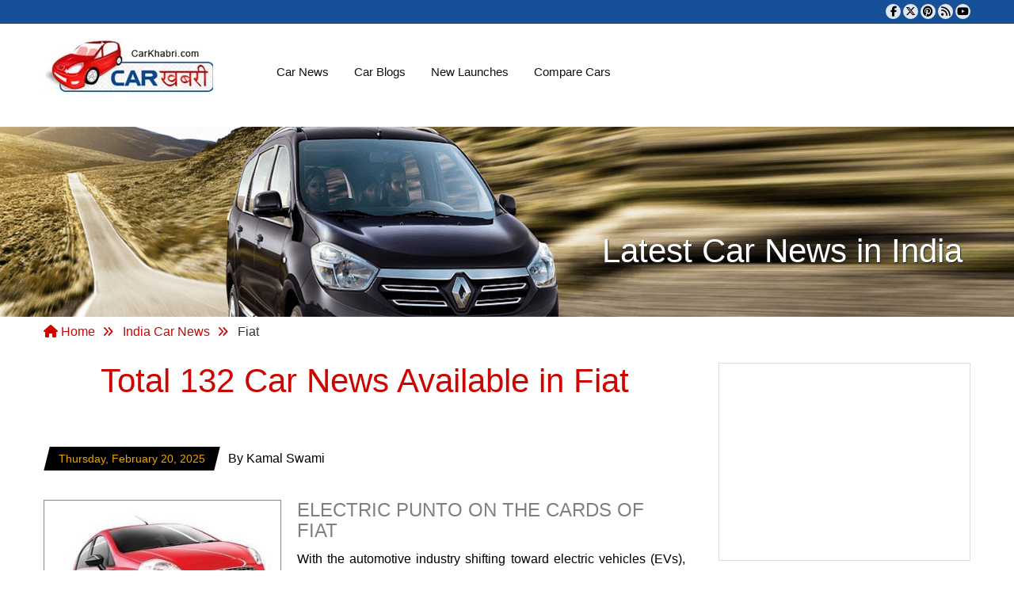

--- FILE ---
content_type: text/html; charset=utf-8
request_url: https://www.carkhabri.com/carnews/fiat/1
body_size: 9562
content:

<!DOCTYPE html>
<html lang="en">
<head>

    <title>Fiat News (132) | CarKhabri.com</title>
    <meta charset="utf-8">
    <meta http-equiv="X-UA-Compatible" content="IE=edge">
    <meta name="viewport" content="width=device-width, initial-scale=1">
    

<meta name="keywords" content="" />
<meta name="description" content="CarKhabri.com - Read latest auto news on Fiat(132) right here at CarKhabri.com-4" />

        <link rel="canonical" href="https://www.carkhabri.com/carnews/fiat/1" />

    <!-- DNS Prefetch for external resources -->
    
    

    <!-- Preconnect and Preload to CDN -->
    <link rel="preconnect" href="https://carkhabri.com">
    <link rel="preconnect" href="https://cdnjs.cloudflare.com" crossorigin>
    <link rel="dns-prefetch" href="https://cdnjs.cloudflare.com">

    <link rel="preload" href="//cdnjs.cloudflare.com/ajax/libs/font-awesome/6.7.1/css/all.min.css" as="style" onload="this.onload=null;this.rel='stylesheet'" />
    <noscript><link rel="stylesheet" href="//cdnjs.cloudflare.com/ajax/libs/font-awesome/6.7.1/css/all.min.css"></noscript>
    <link rel="preload" href="//cdnjs.cloudflare.com/ajax/libs/font-awesome/6.7.1/css/v4-shims.min.css" as="style" onload="this.onload=null;this.rel='stylesheet'" />
    <noscript><link rel="stylesheet" href="//cdnjs.cloudflare.com/ajax/libs/font-awesome/6.7.1/css/v4-shims.min.css"></noscript>
    <link rel="preload" href="/Content/css/bootstrap.custom.css" as="style" onload="this.onload=null;this.rel='stylesheet'" asp-append-version="true">
    <noscript><link rel="stylesheet" href="/Content/css/bootstrap.custom.css" asp-append-version="true"></noscript>
    <link rel="preload" href="//cdnjs.cloudflare.com/ajax/libs/owl-carousel/1.3.3/owl.carousel.min.css" as="style" onload="this.onload=null;this.rel='stylesheet'" />
    <noscript><link rel="stylesheet" href="//cdnjs.cloudflare.com/ajax/libs/owl-carousel/1.3.3/owl.carousel.min.css"></noscript>
    <link rel="preload" href="//cdnjs.cloudflare.com/ajax/libs/owl-carousel/1.3.3/owl.theme.min.css" as="style" onload="this.onload=null;this.rel='stylesheet'" />
    <noscript><link rel="stylesheet" href="//cdnjs.cloudflare.com/ajax/libs/owl-carousel/1.3.3/owl.theme.min.css"></noscript>
    <link rel="preload" href="/css/stylesheet.min.css" as="style" onload="this.onload=null;this.rel='stylesheet'" asp-append-version="true">
    <noscript><link rel="stylesheet" href="/css/stylesheet.min.css?v=1.0.0" asp-append-version="true"></noscript>

    <script src="/js/cssrelpreload.js" asp-append-version="true" async></script>
    <link rel="manifest" href="/manifest.json">
    <meta name="theme-color" content="#317EFB" />
    <meta name="google-site-verification" content="I3tOeMb9euDV_A0yskn0UBFSabplwXJUnxa9_97swIY" />
    <script type="text/javascript" defer="defer">
        var ROOT = 'https://carkhabri.com/';

        (function (i, s, o, g, r, a, m) {
            i['GoogleAnalyticsObject'] = r; i[r] = i[r] || function () {
                (i[r].q = i[r].q || []).push(arguments)
            }, i[r].l = 1 * new Date(); a = s.createElement(o),
            m = s.getElementsByTagName(o)[0]; a.async = 1; a.src = g; m.parentNode.insertBefore(a, m)
        })(window, document, 'script', 'https://www.carkhabri.com/local-ga.js', 'ga');
        ga('create', 'UA-23545375-1', 'auto');
        ga('send', 'pageview');

        //(function () {
        //    var cx = '007280583791722659985:17u5k7l6qvi';
        //    var gcse = document.createElement('script');
        //    gcse.type = 'text/javascript';
        //    gcse.async = true;
        //    gcse.src = ROOT + "js/cse.js"; //(document.location.protocol == 'https:' ? 'https:' : 'http:') + '//cse.google.com/cse.js?cx=' + cx;
        //    var s = document.getElementsByTagName('script')[0];
        //    s.parentNode.insertBefore(gcse, s);
        //})();
    </script>

    <!-- Google tag (gtag.js) -->
    <script async src="https://www.googletagmanager.com/gtag/js?id=G-8FZ5QZW4K4"></script>
    <script>
        window.dataLayer = window.dataLayer || [];
        function gtag() { dataLayer.push(arguments); }
        gtag('js', new Date());

        gtag('config', 'G-8FZ5QZW4K4');
    </script>

    

    <script async src="https://pagead2.googlesyndication.com/pagead/js/adsbygoogle.js"></script>

    <script defer="defer">
        (adsbygoogle = window.adsbygoogle || []).push({
            google_ad_client: "ca-pub-8279841914996289",
            enable_page_level_ads: true
        });
    </script>
    <!-- Facebook Pixel Code -->
    <script defer="defer">
        !function (f, b, e, v, n, t, s) {
            if (f.fbq) return; n = f.fbq = function () {
                n.callMethod ?
                    n.callMethod.apply(n, arguments) : n.queue.push(arguments)
            };
            if (!f._fbq) f._fbq = n; n.push = n; n.loaded = !0; n.version = '2.0';
            n.queue = []; t = b.createElement(e); t.async = !0;
            t.src = v; s = b.getElementsByTagName(e)[0];
            s.parentNode.insertBefore(t, s)
        }(window, document, 'script',
            //ROOT + 'js/fbevents.js');
            'https://connect.facebook.net/en_US/fbevents.js');
        fbq('init', '373052296860684');
        fbq('track', 'PageView');
    </script>
    <!-- End Facebook Pixel Code -->
    <script type="text/javascript" src="//cdnjs.cloudflare.com/ajax/libs/jquery/3.6.0/jquery.min.js"></script>
    
    <script src="//cdnjs.cloudflare.com/ajax/libs/bootstrap/5.3.3/js/bootstrap.bundle.min.js"></script>
    <script type="text/javascript" src="//cdnjs.cloudflare.com/ajax/libs/owl-carousel/1.3.3/owl.carousel.min.js"></script>
    <script type="text/javascript" src="//cdnjs.cloudflare.com/ajax/libs/malihu-custom-scrollbar-plugin/3.1.5/jquery.mCustomScrollbar.min.js"></script>
    <script type="text/javascript" src="//cdnjs.cloudflare.com/ajax/libs/lazysizes/5.3.2/lazysizes.min.js"></script>
    
    <script type="text/javascript" src="//cdnjs.cloudflare.com/ajax/libs/jquery.colorbox/1.6.4/jquery.colorbox-min.js"></script>
    <script type="text/javascript" src="//cdnjs.cloudflare.com/ajax/libs/jquery-json/2.6.0/jquery.json.min.js"></script>

    
    <script src='/js/jquery.js' asp-append-version='true' defer></script>
<script src='/Scripts/JScriptLibs.js' asp-append-version='true' defer></script>
<script src='/Scripts/JScriptForPages.js' asp-append-version='true' defer></script>
<script src='/js/jquery.tinylimiter.js' asp-append-version='true' defer></script>
<script src='/Scripts/gridmvc.min.js' asp-append-version='true' defer></script>
<script src='/Scripts/gridmvc.customwidgets.js' asp-append-version='true' defer></script>
<script src='/js/jQuery.loadScroll.js' asp-append-version='true' defer></script>

    <script type="text/javascript" src="//cdnjs.cloudflare.com/ajax/libs/jqueryui/1.14.1/jquery-ui.min.js"></script>

</head>
<body>
    <noscript>
        <img height="1" width="1" style="display:none" alt="facebook"
             src="https://www.facebook.com/tr?id=373052296860684&ev=PageView&noscript=1" />
    </noscript>
    <script defer="defer">
        fbq('track', 'Contact');
        fbq('track', 'Subscribe');
        fbq('track', 'Lead');
        fbq('track', 'CompleteRegistration');
    </script>
    <div id="fb-root"></div>
    <script type="text/javascript" defer="defer">
        (function (d, s, id) {
            var js, fjs = d.getElementsByTagName(s)[0];
            if (d.getElementById(id)) return;
            js = d.createElement(s);
            js.id = id;
            js.src = ROOT + "js/allfb.js";
            fjs.parentNode.insertBefore(js, fjs);
        }(document, 'script', 'facebook-jssdk'));
    </script>
    <main>
        <header id="site-header" class="clearfix">
            <div class="header-top clearfix">
                <div class="container">
                    
                    <div class="header-social right-block">
                        <ul>
                            <li>
                                <a href="https://www.facebook.com/carkhabri" target="_blank" rel="nofollow" aria-label="Visit our Facebook page" title="Facebook">
                                    <i class="fa fa-facebook" aria-hidden="true"></i>
                                </a>
                            </li>
                            <li>
                                <a href="https://twitter.com/carkhabri" target="_blank" rel="nofollow" aria-label="Follow us on Twitter" title="Twitter" style="padding:3px;">
                                    <i class="fa-brands fa-x-twitter" aria-hidden="true"></i>
                                </a>
                            </li>
                            <li>
                                <a href="https://www.pinterest.com/newcarsinindia/" target="_blank" rel="nofollow" aria-label="Follow us on Pinterest" title="Pinterest">
                                    <i class="fa fa-pinterest" aria-hidden="true"></i>
                                </a>
                            </li>
                            <li>
                                <a href="/home/feed/" rel="nofollow" aria-label="Subscribe to our RSS feed" title="RSS">
                                    <i class="fa fa-rss" aria-hidden="true"></i>
                                </a>
                            </li>
                            <li>
                                <a href="https://www.youtube.com/c/carkhabri" target="_blank" rel="nofollow" aria-label="Subscribe to our YouTube channel" title="YouTube">
                                    <i class="fa fa-youtube" aria-hidden="true"></i>
                                </a>
                            </li>
                        </ul>
                    </div>

                    
                </div>
            </div>
            <div class="header-mid clearfix">
                <div class="container">
                    <div class="col-sm-3">
                        <a class="header-logo left-block" href="https://carkhabri.com/">
                            
                            <img src="https://carkhabri.com/images/logo.webp" alt="Carkhabri.com" fetchpriority="high" decoding="async" style="object-fit:contain;">
                        </a>
                    </div>
                    <div class="col-sm-9 mainmenu-nov">
                        <div class="row">
                            <div class="header-adv right-block">

                                <div class="menu-bar clearfix">
                                    <div class="menu-right right-block">
                                        <div class="header-search">
                                            <gcse:search></gcse:search>
                                        </div>
                                    </div>
                                    <div class="menu-left left-block">
                                        <nav class="navbar navbar-default navbar-static-top">
                                            <div class="navbar-header">
                                                <button type="button" class="navbar-toggle collapsed" data-toggle="collapse" data-target="#navbar" aria-expanded="false" aria-controls="navbar"> <span class="sr-only">Toggle navigation</span> <span class="icon-bar"></span> <span class="icon-bar"></span> <span class="icon-bar"></span> </button>
                                            </div>
                                            <div id="navbar" class="navbar-collapse collapse">
                                                <ul class="nav navbar-nav">
                                                    <li><a id="CarNews" onclick="return ROOT+SetActiveClass(CarNews)" href="/carnews">Car News</a></li>
                                                    <li><a id="carblogs" onclick="return ROOT+SetActiveClass(carblogs)" href="/carblogs">Car Blogs</a></li>
                                                    <li><a id="UpcomingCars" onclick="return ROOT+SetActiveClass(UpcomingCars)" href="/upcomingcars">New Launches</a></li>
                                                    <li><a id="CompareCars" onclick="return ROOT+SetActiveClass(CompareCars)" href="/comparecars">Compare Cars</a></li>
                                                    
                                                    <!--<li class="more-less">
                                                        <a href="#">More <span class="caret"></span></a>
                                                        <ul class="more-menu">-->
                                                    
                                                    <!--</ul>
                                                    </li>-->
                                                </ul>
                                            </div>
                                        </nav>
                                    </div>
                                </div>
                            </div>
                        </div>
                    </div>
                </div>
            </div>
        </header>
        <div class="clearfix"></div>
        





<section class="inner-slider">
    <img class="banner-img" src="https://carkhabri.com/images/inner-slider.png" alt="#" loading="lazy" />
    <div class="container">
        <h1 class="heading1">Latest Car News in India</h1>
    </div>
</section>
<div class="clearfix"></div>
<section class="car-news">

    <div class="container">


<div class="row">
    <ul class="breadcrumb">
        <li><a href="/"><i class="fa fa-home"></i> Home</a></li>
                        <li>
                            <a title="India Car News" href="/carnews">
                                India Car News
                            </a>
                        </li>
                    <li>
                        Fiat
                    </li>

    </ul>
</div>



        <div class="row">
            <div class="col-md-9 col-sm-7 col-xs-12 left-panel">


                        <h2 class="heading1 text-normal">
                            <span>Total 132 Car News Available in Fiat</span>
                        </h2>



                <div class="clearfix"></div>
                <div class="available-news full">
                            <article class="news-row">
                                <div class="news-row-head">
                                    <h3 class="news-date rotat-right"><span class="rotat-left">Thursday, February 20, 2025</span></h3>
                                    <p class="news-name">
                                        By
                                        Kamal Swami
                                    </p>
                                    <div class="clearfix"></div>

<!-- CarKhabri Text Line -->
<ins class="adsbygoogle"
     style="display:inline-block;width:468px;height:15px"
     data-ad-client="ca-pub-8279841914996289"
     data-ad-slot="7871069796"></ins>
<script>
    (adsbygoogle = window.adsbygoogle || []).push({});
</script>
                                </div>
                                <div class="news-contant clearfix">
                                    <div class="news-img left-block trans-img">
                                            <img alt="Electric Punto On The Cards Of Fiat" title="Electric Punto On The Cards Of Fiat" src="https://carkhabri.com/commonimages/news/thumbs/fiat_punto.jpg" />
                                    </div>
                                    
                                    <div class="news-right">
                                        <a href="https://carkhabri.com/carnews/electric-punto-on-the-cards-of-fiat">
                                            <h2 class="heading3">
                                                Electric Punto On The Cards Of Fiat

                                            </h2>
                                        </a>
                                        <p class="text-justify">
                                            With the automotive industry shifting toward electric vehicles (EVs), the trend of launching electric versions of iconic models is becoming popular among automakers. Following the same trend, the Italian car maker Fiat is also considering such a move for its premium hatchback Punto. Recently, Fiat CEO Olivier Francois gave a hint regarding this....
                                            <a href="https://carkhabri.com/carnews/electric-punto-on-the-cards-of-fiat" class=" review-more">[Read More]</a>
                                        </p>
                                    </div>
                                    <div class="clearfix"></div>
                                    <div class="bloge-footer text-right">
                                                                                    <a class="bloge-comment" href="https://carkhabri.com/carnews/fiat" title="Fiat News">
                                                <i class="fa fa-newspaper-o"></i>Fiat News
                                            </a>
                                        <a class="bloge-comment" href="#"><i class="fa fa-comments-o"></i>Comments <span>(0)</span></a>
                                        <a class="bloge-comment" href="https://carkhabri.com/carnews/electric-punto-on-the-cards-of-fiat#refcomment"><i class="fa fa-pencil-square-o"></i>Write Comment</a>
                                        <span class="bloge-comment"><i class="fa fa-eye"></i>1771 Views</span>
                                    </div>
                                </div>
                            </article>
                            <article class="news-row">
                                <div class="news-row-head">
                                    <h3 class="news-date rotat-right"><span class="rotat-left">Thursday, September 15, 2016</span></h3>
                                    <p class="news-name">
                                        By
                                        Manoj Kumawat
                                    </p>
                                    <div class="clearfix"></div>

<!-- CarKhabri Text Line -->
<ins class="adsbygoogle"
     style="display:inline-block;width:468px;height:15px"
     data-ad-client="ca-pub-8279841914996289"
     data-ad-slot="7871069796"></ins>
<script>
    (adsbygoogle = window.adsbygoogle || []).push({});
</script>
                                </div>
                                <div class="news-contant clearfix">
                                    <div class="news-img left-block trans-img">
                                            <img alt="Fiat Urban Cross Bookings Open, Launching soon in India" title="Fiat Urban Cross Bookings Open, Launching soon in India" src="https://carkhabri.com/commonimages/news/thumbs/new_urban_cross_bookings_open.jpg" />
                                    </div>
                                    
                                    <div class="news-right">
                                        <a href="https://carkhabri.com/carnews/fiat-urban-cross-bookings-open-launching-soon-in-india">
                                            <h2 class="heading3">
                                                Fiat Urban Cross Bookings Open, Launching soon in India

                                            </h2>
                                        </a>
                                        <p class="text-justify">
                                            Italy based car maker Fiat Motors is all set to launch the crossover version of Avventura hatchback christened as Urban Cross in Indian car market by the end of this month or start of next month and for the same carmaker has also started accepting bookings for a token amount of Rs. 21,000.

	

	Mechanically, the Urban Cross will be....
                                            <a href="https://carkhabri.com/carnews/fiat-urban-cross-bookings-open-launching-soon-in-india" class=" review-more">[Read More]</a>
                                        </p>
                                    </div>
                                    <div class="clearfix"></div>
                                    <div class="bloge-footer text-right">
                                                                                    <a class="bloge-comment" href="https://carkhabri.com/carnews/fiat" title="Fiat News">
                                                <i class="fa fa-newspaper-o"></i>Fiat News
                                            </a>
                                        <a class="bloge-comment" href="#"><i class="fa fa-comments-o"></i>Comments <span>(0)</span></a>
                                        <a class="bloge-comment" href="https://carkhabri.com/carnews/fiat-urban-cross-bookings-open-launching-soon-in-india#refcomment"><i class="fa fa-pencil-square-o"></i>Write Comment</a>
                                        <span class="bloge-comment"><i class="fa fa-eye"></i>3367 Views</span>
                                    </div>
                                </div>
                            </article>
                            <article class="news-row">
                                <div class="news-row-head">
                                    <h3 class="news-date rotat-right"><span class="rotat-left">Tuesday, June 28, 2016</span></h3>
                                    <p class="news-name">
                                        By
                                        Kriti Gupta
                                    </p>
                                    <div class="clearfix"></div>

<!-- CarKhabri Text Line -->
<ins class="adsbygoogle"
     style="display:inline-block;width:468px;height:15px"
     data-ad-client="ca-pub-8279841914996289"
     data-ad-slot="7871069796"></ins>
<script>
    (adsbygoogle = window.adsbygoogle || []).push({});
</script>
                                </div>
                                <div class="news-contant clearfix">
                                    <div class="news-img left-block trans-img">
                                            <img alt="Fiat to launch Avventura Urban Cross during festive season" title="Fiat to launch Avventura Urban Cross during festive season" src="https://carkhabri.com/commonimages/news/thumbs/fiat_avventura_urban_cross.jpg" />
                                    </div>
                                    
                                    <div class="news-right">
                                        <a href="https://carkhabri.com/carnews/fiat-to-launch-avventura-urban-cross-during-festive-season">
                                            <h2 class="heading3">
                                                Fiat to launch Avventura Urban Cross during festive season

                                            </h2>
                                        </a>
                                        <p class="text-justify">
                                            Fiat India, the Indian arm of Italian car maker Fiat showcased crossover version of Avventura hatchback as Avventura Urban Cross during the Indian Auto Expo 2016 held in the month of February. According to latest industry the Italy based car maker is now anticipating to launch the same in Indian car market sometimes during the upcoming....
                                            <a href="https://carkhabri.com/carnews/fiat-to-launch-avventura-urban-cross-during-festive-season" class=" review-more">[Read More]</a>
                                        </p>
                                    </div>
                                    <div class="clearfix"></div>
                                    <div class="bloge-footer text-right">
                                                                                    <a class="bloge-comment" href="https://carkhabri.com/carnews/fiat" title="Fiat News">
                                                <i class="fa fa-newspaper-o"></i>Fiat News
                                            </a>
                                        <a class="bloge-comment" href="#"><i class="fa fa-comments-o"></i>Comments <span>(0)</span></a>
                                        <a class="bloge-comment" href="https://carkhabri.com/carnews/fiat-to-launch-avventura-urban-cross-during-festive-season#refcomment"><i class="fa fa-pencil-square-o"></i>Write Comment</a>
                                        <span class="bloge-comment"><i class="fa fa-eye"></i>3826 Views</span>
                                    </div>
                                </div>
                            </article>
                            <article class="news-row">
                                <div class="news-row-head">
                                    <h3 class="news-date rotat-right"><span class="rotat-left">Friday, January 29, 2016</span></h3>
                                    <p class="news-name">
                                        By
                                        Kriti Gupta
                                    </p>
                                    <div class="clearfix"></div>

<!-- CarKhabri Text Line -->
<ins class="adsbygoogle"
     style="display:inline-block;width:468px;height:15px"
     data-ad-client="ca-pub-8279841914996289"
     data-ad-slot="7871069796"></ins>
<script>
    (adsbygoogle = window.adsbygoogle || []).push({});
</script>
                                </div>
                                <div class="news-contant clearfix">
                                    <div class="news-img left-block trans-img">
                                            <img alt="Fiat releases first teaser of Punto’s new model" title="Fiat releases first teaser of Punto’s new model" src="https://carkhabri.com/commonimages/news/thumbs/punto pure.jpg" />
                                    </div>
                                    
                                    <div class="news-right">
                                        <a href="https://carkhabri.com/carnews/fiat-releases-first-teaser-of-puntos-new-model">
                                            <h2 class="heading3">
                                                Fiat releases first teaser of Punto’s new model

                                            </h2>
                                        </a>
                                        <p class="text-justify">
                                            International Auto Expo&rsquo;s have always been a game changer for car manufacturers across the world, as either hard work receives appreciation from car enthusiasts opening new ways of success for them or they fail to attract the car enthusiasts their whole hard efforts get demolished in few minutes. As an impact of this every car maker works....
                                            <a href="https://carkhabri.com/carnews/fiat-releases-first-teaser-of-puntos-new-model" class=" review-more">[Read More]</a>
                                        </p>
                                    </div>
                                    <div class="clearfix"></div>
                                    <div class="bloge-footer text-right">
                                                                                    <a class="bloge-comment" href="https://carkhabri.com/carnews/fiat" title="Fiat News">
                                                <i class="fa fa-newspaper-o"></i>Fiat News
                                            </a>
                                        <a class="bloge-comment" href="#"><i class="fa fa-comments-o"></i>Comments <span>(0)</span></a>
                                        <a class="bloge-comment" href="https://carkhabri.com/carnews/fiat-releases-first-teaser-of-puntos-new-model#refcomment"><i class="fa fa-pencil-square-o"></i>Write Comment</a>
                                        <span class="bloge-comment"><i class="fa fa-eye"></i>12150 Views</span>
                                    </div>
                                </div>
                            </article>
                            <article class="news-row">
                                <div class="news-row-head">
                                    <h3 class="news-date rotat-right"><span class="rotat-left">Monday, November 02, 2015</span></h3>
                                    <p class="news-name">
                                        By
                                        Kriti Gupta
                                    </p>
                                    <div class="clearfix"></div>

<!-- CarKhabri Text Line -->
<ins class="adsbygoogle"
     style="display:inline-block;width:468px;height:15px"
     data-ad-client="ca-pub-8279841914996289"
     data-ad-slot="7871069796"></ins>
<script>
    (adsbygoogle = window.adsbygoogle || []).push({});
</script>
                                </div>
                                <div class="news-contant clearfix">
                                    <div class="news-img left-block trans-img">
                                            <img alt="Limited Edition of Fiat Punto Evo Launched in Indian car market" title="Limited Edition of Fiat Punto Evo Launched in Indian car market" src="https://carkhabri.com/commonimages/news/thumbs/fiat punto sportivo1.jpg" />
                                    </div>
                                    
                                    <div class="news-right">
                                        <a href="https://carkhabri.com/carnews/limited-edition-of-fiat-punto-evo-launched-in-indian-car-market">
                                            <h2 class="heading3">
                                                Limited Edition of Fiat Punto Evo Launched in Indian car market

                                            </h2>
                                        </a>
                                        <p class="text-justify">
                                            After successful launch of Fiat Abarth Punto and Abarth Avventura in Indian Car Market couple of days ago, the Italian carmaker Fiat is back in market to lure the buyers in Indian car market with limited edition of Punto Evo hatchback &ndash; in India codenamed as Fiat Punto Sportivo with a price tag of Rs. 7.10 lakh (Ex-Showroom, New Delhi)....
                                            <a href="https://carkhabri.com/carnews/limited-edition-of-fiat-punto-evo-launched-in-indian-car-market" class=" review-more">[Read More]</a>
                                        </p>
                                    </div>
                                    <div class="clearfix"></div>
                                    <div class="bloge-footer text-right">
                                                                                    <a class="bloge-comment" href="https://carkhabri.com/carnews/fiat" title="Fiat News">
                                                <i class="fa fa-newspaper-o"></i>Fiat News
                                            </a>
                                        <a class="bloge-comment" href="#"><i class="fa fa-comments-o"></i>Comments <span>(0)</span></a>
                                        <a class="bloge-comment" href="https://carkhabri.com/carnews/limited-edition-of-fiat-punto-evo-launched-in-indian-car-market#refcomment"><i class="fa fa-pencil-square-o"></i>Write Comment</a>
                                        <span class="bloge-comment"><i class="fa fa-eye"></i>3563 Views</span>
                                    </div>
                                </div>
                            </article>
                            <article class="news-row">
                                <div class="news-row-head">
                                    <h3 class="news-date rotat-right"><span class="rotat-left">Monday, October 19, 2015</span></h3>
                                    <p class="news-name">
                                        By
                                        Kamal Swami
                                    </p>
                                    <div class="clearfix"></div>

<!-- CarKhabri Text Line -->
<ins class="adsbygoogle"
     style="display:inline-block;width:468px;height:15px"
     data-ad-client="ca-pub-8279841914996289"
     data-ad-slot="7871069796"></ins>
<script>
    (adsbygoogle = window.adsbygoogle || []).push({});
</script>
                                </div>
                                <div class="news-contant clearfix">
                                    <div class="news-img left-block trans-img">
                                            <img alt="Fiat launches Abarth Punto Evo and Avventura, priced Rs. 9.95 (ex-showroom price)" title="Fiat launches Abarth Punto Evo and Avventura, priced Rs. 9.95 (ex-showroom price)" src="https://carkhabri.com/commonimages/news/thumbs/fiat punto abarth evo.jpg" />
                                    </div>
                                    
                                    <div class="news-right">
                                        <a href="https://carkhabri.com/carnews/fiat-launches-abarth-punto-evo-and-avventura-priced-rs-995-ex-showroom-price">
                                            <h2 class="heading3">
                                                Fiat launches Abarth Punto Evo and Avventura, priced Rs. 9.95 (ex-showroom price)

                                            </h2>
                                        </a>
                                        <p class="text-justify">
                                            Fiat India, the Indian alliance of Italian car maker Fiat today launched two of its products from Abarth portfolio namely Punto Evo and Avventura in Indian car market both priced Rs. 9.95 lakh (ex-showroom price, New Delhi). &nbsp;Both the hatchbacks have been offered with 1.4 litre turbocharged T-Jet petrol engine boosting the power of 145 bhp....
                                            <a href="https://carkhabri.com/carnews/fiat-launches-abarth-punto-evo-and-avventura-priced-rs-995-ex-showroom-price" class=" review-more">[Read More]</a>
                                        </p>
                                    </div>
                                    <div class="clearfix"></div>
                                    <div class="bloge-footer text-right">
                                                                                    <a class="bloge-comment" href="https://carkhabri.com/carnews/fiat" title="Fiat News">
                                                <i class="fa fa-newspaper-o"></i>Fiat News
                                            </a>
                                        <a class="bloge-comment" href="#"><i class="fa fa-comments-o"></i>Comments <span>(0)</span></a>
                                        <a class="bloge-comment" href="https://carkhabri.com/carnews/fiat-launches-abarth-punto-evo-and-avventura-priced-rs-995-ex-showroom-price#refcomment"><i class="fa fa-pencil-square-o"></i>Write Comment</a>
                                        <span class="bloge-comment"><i class="fa fa-eye"></i>3133 Views</span>
                                    </div>
                                </div>
                            </article>
                            <article class="news-row">
                                <div class="news-row-head">
                                    <h3 class="news-date rotat-right"><span class="rotat-left">Friday, October 09, 2015</span></h3>
                                    <p class="news-name">
                                        By
                                        Manoj Kumawat
                                    </p>
                                    <div class="clearfix"></div>

<!-- CarKhabri Text Line -->
<ins class="adsbygoogle"
     style="display:inline-block;width:468px;height:15px"
     data-ad-client="ca-pub-8279841914996289"
     data-ad-slot="7871069796"></ins>
<script>
    (adsbygoogle = window.adsbygoogle || []).push({});
</script>
                                </div>
                                <div class="news-contant clearfix">
                                    <div class="news-img left-block trans-img">
                                            <img alt="Fiat Punto Abarth Evo Launching on October 19, 2015" title="Fiat Punto Abarth Evo Launching on October 19, 2015" src="https://carkhabri.com/commonimages/news/thumbs/fiat abarth punto evo.jpg" />
                                    </div>
                                    
                                    <div class="news-right">
                                        <a href="https://carkhabri.com/carnews/fiat-punto-abarth-evo-launching-on-october-19-2015">
                                            <h2 class="heading3">
                                                Fiat Punto Abarth Evo Launching on October 19, 2015

                                            </h2>
                                        </a>
                                        <p class="text-justify">
                                            After successful launch of premium hatchback 595 Competizione with starting price of Rs. 29.85 lakh (ex-showroom price, New Delhi), Fiat India Limited the Indian arm of Italian car maker Fiat is all set to launch one more luxurious of Abarth hatchback in Indian car market on October 19, 2015. To be named as Fiat Punto Abarth Evo the hatchback....
                                            <a href="https://carkhabri.com/carnews/fiat-punto-abarth-evo-launching-on-october-19-2015" class=" review-more">[Read More]</a>
                                        </p>
                                    </div>
                                    <div class="clearfix"></div>
                                    <div class="bloge-footer text-right">
                                                                                    <a class="bloge-comment" href="https://carkhabri.com/carnews/fiat" title="Fiat News">
                                                <i class="fa fa-newspaper-o"></i>Fiat News
                                            </a>
                                        <a class="bloge-comment" href="#"><i class="fa fa-comments-o"></i>Comments <span>(1)</span></a>
                                        <a class="bloge-comment" href="https://carkhabri.com/carnews/fiat-punto-abarth-evo-launching-on-october-19-2015#refcomment"><i class="fa fa-pencil-square-o"></i>Write Comment</a>
                                        <span class="bloge-comment"><i class="fa fa-eye"></i>3959 Views</span>
                                    </div>
                                </div>
                            </article>
                        <div class="clearfix"></div>


        <div class="custom-pagi text-center">

<span class='current'>1</span><a href='/carnews/fiat/2'> 2</a><a href='/carnews/fiat/3'> 3</a><a href='/carnews/fiat/4'> 4</a><a href='/carnews/fiat/5'> 5</a><a href='/carnews/fiat/2'> Next</a><a href='/carnews/fiat/22'> Last</a>


        </div>
                </div>
            </div>

            <div class="col-md-3 col-sm-5 col-xs-12 right-panel">
                <div class="clearfix"></div>
                <div class="hidden-sm hidden-xs">
                    <div class="adv-right">

<!-- Responsive Test -->
<ins class="adsbygoogle"
     style="display:block"
     data-ad-client="ca-pub-8279841914996289"
     data-ad-slot="4281844978"
     data-ad-format="auto"
     data-full-width-responsive="true"></ins>
<script>
    (adsbygoogle = window.adsbygoogle || []).push({});
</script>
                    </div>
                </div>

                <div class="category-listing">
        <h3 class="category-heading rotat-right"><span class="rotat-left">Car News By Category</span></h3>
        <div class="listing-contant">
            <ul class="right-list">
                    <li>
                        <a href="/carnews/india" title="India News">
                            <i class="fa fa-arrow-circle-o-right"></i> India News
                        </a>
                    </li>
                    <li>
                        <a href="/carnews/car-price" title="Car Price News">
                            <i class="fa fa-arrow-circle-o-right"></i> Car Price News
                        </a>
                    </li>
                    <li>
                        <a href="/carnews/car-sale" title="Car Sale News">
                            <i class="fa fa-arrow-circle-o-right"></i> Car Sale News
                        </a>
                    </li>
                    <li>
                        <a href="/carnews/jaipur-auto-expo" title="Jaipur Auto Expo News">
                            <i class="fa fa-arrow-circle-o-right"></i> Jaipur Auto Expo News
                        </a>
                    </li>
                    <li>
                        <a href="/carnews/discount-on-cars" title="Discount on Cars News">
                            <i class="fa fa-arrow-circle-o-right"></i> Discount on Cars News
                        </a>
                    </li>
                    <li>
                        <a href="/carnews/others" title="Other&#39;s News">
                            <i class="fa fa-arrow-circle-o-right"></i> Other&#39;s News
                        </a>
                    </li>


            </ul>
        </div>



                </div>

                <div class="hidden-sm hidden-xs">
                    <div class="adv-right">

<!-- Responsive Test -->
<ins class="adsbygoogle"
     style="display:block"
     data-ad-client="ca-pub-8279841914996289"
     data-ad-slot="4281844978"
     data-ad-format="auto"
     data-full-width-responsive="true"></ins>
<script>
    (adsbygoogle = window.adsbygoogle || []).push({});
</script>
                    </div>
                </div>
            </div>
        </div>
    </div>
</section>



        <div class="clearfix"></div>
        <section class="book-drive-adv">
            <div class="container">
                <div class="txt-c">
                    <ins class="adsbygoogle"
                         style="display:inline-block;width:468px;height:60px"
                         data-ad-client="ca-pub-8279841914996289"
                         data-ad-slot="0235016914"></ins>
                    <script defer="defer">
                        (adsbygoogle = window.adsbygoogle || []).push({});
                    </script>
                </div>
            </div>
        </section>
        
        <div class="mobile-add">
        </div>
        <footer class="site-footer">
            <div class="container">
                <div class="row footer-row">
                    <div class="col-sm-12">
                        <div class="row">
                            <div class="col-sm-3 col-xs-12 footer-right">
                                <div class="footer-menu text-center">
                                    <ul class="footer-links">
                                        <li><a id="UpcomingCars" onclick="return ROOT+SetActiveClass(UpcomingCars)" href="/upcomingcars">New Launches</a></li>
                                        
                                        <li><a id="CompareCars" onclick="return ROOT+SetActiveClass(CompareCars)" href="/comparecars">Compare Cars</a></li>
                                        <li><a id="carblogs" onclick="return ROOT+SetActiveClass(carblogs)" href="/carblogs">Car Blogs</a></li>
                                        <li><a id="CarNews" onclick="return ROOT+SetActiveClass(CarNews)" href="/carnews">Car News</a></li>
                                    </ul>
                                </div>
                            </div>
                            <div class="col-sm-3 col-xs-12 footer-right ">
                                <div class="footer-menu text-center hide">
                                    
                                </div>
                            </div>
                            <div class="col-sm-3 col-xs-12 footer-right">
                                <div class="footer-menu text-center hide">
                                    
                                </div>
                            </div>
                            <div class="col-sm-3">
                                <div class="footerbottoms">
                                    <div class="full footer-newsletter">
                                        <label for="Email">NewsLetter <span>Sign Up</span></label>
                                        <div class="newsletter-row">
                                            <input type="email" id="Email" placeholder="enter your email address" />
                                            <button type="submit" id="btnSubscribe">GO</button>
                                        </div>
                                    </div>
                                </div>
                                
                                <div class="footersociallinks">
                                    <ul>
                                        <li>
                                            <a href="https://www.facebook.com/carkhabri" target="_blank" rel="nofollow" aria-label="Visit our Facebook page" title="Facebook">
                                                <i class="fa fa-facebook" aria-hidden="true"></i>
                                            </a>
                                        </li>
                                        <li>
                                            <a href="https://twitter.com/carkhabri" target="_blank" rel="nofollow" aria-label="Follow us on Twitter" title="Twitter">
                                                <i class="fa-brands fa-x-twitter" aria-hidden="true"></i>
                                            </a>
                                        </li>
                                        <li>
                                            <a href="https://www.pinterest.com/newcarsinindia/" target="_blank" rel="nofollow" aria-label="Follow us on Pinterest" title="Pinterest">
                                                <i class="fa fa-pinterest" aria-hidden="true"></i>
                                            </a>
                                        </li>
                                        <li>
                                            <a href="/home/feed/" rel="nofollow" aria-label="Subscribe to our RSS feed" title="RSS">
                                                <i class="fa fa-rss" aria-hidden="true"></i>
                                            </a>
                                        </li>
                                        <li>
                                            <a href="https://www.youtube.com/c/carkhabri" target="_blank" rel="nofollow" aria-label="Subscribe to our YouTube channel" title="YouTube">
                                                <i class="fa fa-youtube" aria-hidden="true"></i>
                                            </a>
                                        </li>
                                    </ul>
                                </div>
                            </div>
                        </div>
                    </div>
                </div>
                <div class="row">
                    <div class="col-sm-12">
                        
                        <p class="copyright pull-right"> &copy; 2025 <a href="https://carkhabri.com/" title="Visit Carkhabri.com for more information">Carkhabri.com</a> All rights Reserved </p>
                        <ul class="flastnav pull-left">
                            <li class="more-monu"><a href="/roadsideassistance/index">Helpline No</a>|</li>
                            <li><a href="/about-us" title="About Us">About Us</a>|</li>
                            <li><a href="/advertise-with-us" title="Advertise with us">Advertise with us</a>|</li>
                            <li><a href="/privacy-policy" title="Privacy Policy">Privacy Policy</a> | </li>
                            <li><a href="/terms-and-conditions" title="Terms and Conditions">Terms and Conditions</a></li>
                        </ul>
                    </div>
                </div>
            </div>
        </footer>
    </main>
    <div class="modal fade custom-modal modal-small" id="newsletter-modal" role="dialog">
        <div class="modal-dialog">
            <div class="modal-content">
                <div class="modal-header">
                    <div class="modal-rotate">
                        <button type="button" class="close" data-dismiss="modal">&times;</button>
                        <h4 class="modal-title">Please Login to suscribe Newsletter</h4>
                    </div>
                </div>
                <div class="modal-body modal-rotate">
                    <form class="fav-search">
                        <input type="text" id="txtFirstNameNL" placeholder="User Name" required="" class="modal-textfield" />
                        <input type="text" id="txtEmailNL" placeholder="Password" class="modal-textfield" required="" />
                        <button class="btn-black rotat-right" id="btnSaveNL" onclick="return SaveOpinion();"> <span class="rotat-left">Suscribe</span> </button>
                    </form>
                </div>
            </div>
        </div>
    </div>
    <div id="dvLoading" class="dvlload-sect">
        <p class="dvlload-sect-inn"> Please wait a second...<img src="/Content/images/ajax-loading.gif" alt="Loading..."> </p>
    </div>
    
    
    

    
    <!-- Please call pinit.js only once per page -->
    <script async defer data-pin-hover="true" data-pin-tall="true" data-pin-color="red" src="//assets.pinterest.com/js/pinit.js"></script>
    <script type="text/javascript">
        var _commentBox;
        var Counter; var DCounter;
        $(document).ready(function () {
            SetActiveClass('CarNews');
            if ('' != "") {
                $('html,body').animate({ scrollTop: $(".comment_c").offset().top }, 'slow');
            }

            $("#replycomment00").find("#closebtn").hide();
            if ('' != "") {
                Counter = 0;
                DCounter = 300;
                $("#HideEditDeletebtns" + '').show();
                HideEditDelete();

            }
            _commentBox = $("#replycomment00").html();
            $('#btnsubmit').click(function () {
                if ($("#Name").val() == "") {
                    bootbox.alert("Please enter name");
                    return false;
                }
                else if ($("#Email").val() == "") {
                    bootbox.alert("Please enter email id");
                    return false;
                }

                else if ($("#Comment").val() == "") {
                    bootbox.alert("Please write comment on this news !");
                    return false;
                }
                else if ($("#CaptchaCode").val() == "") {
                    bootbox.alert("Please enter verification code.");
                    $("#CaptchaCode").focus();
                    return false;
                }
                else {
                    return true;
                }
            });
        });
        function HideEditDelete() {
            if (Counter == 300) {
                $("#HideEditDeletebtns" + '').hide("slow");
                $("#spnTimer" + '').hide("slow");
            }
            else {
                Counter = Counter + 1;
                var x = 0, y = 0;
                if (DCounter >= 60) {
                    x = parseInt(DCounter / 60);
                    x = x > 9 ? x : "0" + x;
                    y = DCounter % 60;
                    y = y > 9 ? y : "0" + y;
                    DCounter = DCounter - 1;
                    $("#spnTimer" + '').html("&nbsp;" + x + ":" + y);
                    $("#spnTimer" + '').show("slow");
                }
                else {
                    y = DCounter;
                    DCounter = DCounter - 1;
                    $("#spnTimer" + '').html("&nbsp;0:" + y);
                    $("#spnTimer" + '').show("slow");
                }

                setTimeout("HideEditDelete()", 1000);
            }
        }
        function ReplyComments(ID, IsEdit) {
            $(".sub_post").hide();
            $("#replycomment" + ID).html(_commentBox);
            $("#NewsCommentParentId").val(ID);
            $("#replycomment" + ID).show();
            $("#replycomment" + ID).find("#closebtn").show();
            $("#replycomment" + ID).find("#Comment").val('');
            $("#replycomment00").html("");

            $('#btnsubmit').click(function () {
                if ($("#Name").val() == "") {
                    bootbox.alert("Please enter name");
                    return false;
                }
                else if ($("#Email").val() == "") {
                    bootbox.alert("Please enter email id");
                    return false;
                }
                else if ($("#Comment").val() == "") {
                    bootbox.alert("Please write comment on this news !");
                    return false;
                }
                else if ($("#CaptchaCode").val() == "") {
                    bootbox.alert("Please enter verification code.");
                    $("#CaptchaCode").focus();
                    return false;
                }
                else {
                    return true;
                }
            });



            if (IsEdit == "edit") {
                $("#CommentId").val(ID);
                $("#Comment").val($.trim($("#commentBody" + ID).html()));
            }
        }
        function f2(obj) {
            var _parentObj = $(obj).parent().parent().parent();
            $(_parentObj).hide();
            $(_parentObj).html('');
            $("#replycomment00").html(_commentBox);
            $("#replycomment00").find("#closebtn").hide();
            $("#replycomment00").find("#ReviewComment").val('');
            $("#NewsCommentParentId").val('');
            $("#replycomment00").show();
        }
    </script>

    <script type="text/javascript" defer="defer">
        $(document).ready(function () {
            // Redirect logic
            var currentUrl = window.location.href;
            if (currentUrl === "https://www.carkhabri.com//" || currentUrl === "https://www.carkhabri.com///" || currentUrl === "https://www.carkhabri.com////") {
                window.location = "https://www.carkhabri.com";
            }
            //if (window.location.href.replace(/\/+$/, "") === "https://www.carkhabri.com") {
            //    window.location = "https://www.carkhabri.com";
            //}


            // GlobalClass initialization
            var GlobalClass = 'newcars';

            // Sidenav toggle logic
            $('.hnav-left-v').click(function () {
                $('#mySidenav').animate({ left: 0 });
            });
            $('.closebtn').click(function () {
                $('#mySidenav').animate({ left: -300 });
            });

            // Adjusting search input class
            $(window).on('load', function () {
                $("#gs_id50").removeClass("gsc-input");
            });

            // Scroll functionality for images
            $('img').loadScroll(500);

            // Book test drive click handler
            $("#bookTestDriveFooter").click(function () {
                $("#bookTestDriveFooter").colorbox({
                    href: ('/PartialView/BookTestDriveWidget?_IsDiscount=False&amp;_IsShowModelList=False').replace("&amp;", "&")
                });
            });

            // Get discount click handler
            $("#getdiscountFooter").click(function () {
                $("#getdiscountFooter").colorbox({
                    href: ('/PartialView/BookTestDriveWidget?_IsDiscount=True&_IsShowModelList=False')
                });
            });

            // Subscribe button click handler
            $("#btnSubscribe").click(function () {
                var userLogin = '';
                console.log("neelam" + userLogin)
                if (userLogin == null || !userLogin || userLogin.length === 0) {
                    $("#newsletter-modal").modal('show');
                    $(".screen-over").show();
                } else {
                    $("#dvLoading").show();
                }
            });

            // Ask for discount form validation and submission
            $("#askForDiscount").click(function () {
                var name = $("#askname").val();
                var email = $("#askemail").val();
                var car = $("#askcar").val();
                var phone = $("#askphone").val();

                if (name === "" || email === "" || car === "" || phone === "") {
                    bootbox.alert("Please fill required fields.");
                    return false;
                } else if (phone.length < 10) {
                    bootbox.alert("Minimum 10 numeric number allowed in phone number.");
                    return false;
                }

                $("#dvLoading").show();
                var data = new FormData();
                data.append("name", name);
                data.append("email", email);
                data.append("car", car);
                data.append("phone", phone);
                $.ajax({
                    url: "https://carkhabri.com/Dealers/SendMail",
                    type: "POST",
                    processData: false,
                    data: data,
                    success: function (response) {
                        $("#dvLoading").hide();
                        if (response !== "1") {
                            bootbox.alert("Mail sent successfully");
                            $("#askname, #askemail, #askcar, #askphone").val('');
                        }
                    },
                    error: function () {
                        $("#dvLoading").hide();
                        bootbox.alert("Error occurred, please try again.");
                    }
                });
            });
        });
    </script>
    <script defer="defer">
        if ('serviceWorker' in navigator) {
            navigator.serviceWorker
                .register('/pwabuilder-sw.js')
                .then(function () { console.log('Service Worker Registered'); });
        }
    </script>
</body>
</html>

--- FILE ---
content_type: text/html; charset=utf-8
request_url: https://www.google.com/recaptcha/api2/aframe
body_size: 267
content:
<!DOCTYPE HTML><html><head><meta http-equiv="content-type" content="text/html; charset=UTF-8"></head><body><script nonce="PIwigs4BY9dLS4GXXsgiyA">/** Anti-fraud and anti-abuse applications only. See google.com/recaptcha */ try{var clients={'sodar':'https://pagead2.googlesyndication.com/pagead/sodar?'};window.addEventListener("message",function(a){try{if(a.source===window.parent){var b=JSON.parse(a.data);var c=clients[b['id']];if(c){var d=document.createElement('img');d.src=c+b['params']+'&rc='+(localStorage.getItem("rc::a")?sessionStorage.getItem("rc::b"):"");window.document.body.appendChild(d);sessionStorage.setItem("rc::e",parseInt(sessionStorage.getItem("rc::e")||0)+1);localStorage.setItem("rc::h",'1765162716862');}}}catch(b){}});window.parent.postMessage("_grecaptcha_ready", "*");}catch(b){}</script></body></html>

--- FILE ---
content_type: text/css
request_url: https://www.carkhabri.com/css/stylesheet.min.css
body_size: 37687
content:
body {
    font-family: roboto,Sans-Serif,Arial !important
}

.blue-btn, .btn-black, .btn-red, .heading1, .red-btn {
    font-family: roboto,Sans-Serif,Arial !important
}

#site-header .header-mid .col-sm-3 {
    padding-left: 0
}

.container-fluid.main-slider {
    padding: 0;
    background: rgba(0,0,0,.8)
}

    .container-fluid.main-slider .row {
        margin: 0
    }

        .container-fluid.main-slider .row .col-md-3, .container-fluid.main-slider .row .col-md-9 {
            padding: 0
        }

    .container-fluid.main-slider .slider-contant {
        bottom: 8%;
    }

        .container-fluid.main-slider .slider-contant h2.heading1 {
            font-size: 31px;
            font-family: roboto,Sans-Serif,Arial
        }

        .container-fluid.main-slider .slider-contant h2.heading2 {
            margin: 0;
            font-family: roboto,Sans-Serif,Arial
        }

        .container-fluid.main-slider .slider-contant p.slider-price {
            padding: 8px 0;
            font-family: roboto,Sans-Serif,Arial
        }

        .container-fluid.main-slider .slider-contant .inner-left {
            width: 100%
        }

        .container-fluid.main-slider .slider-contant .slider-btn .button {
            padding: 5px 11px;
            font-family: roboto,Sans-Serif,Arial
        }

header nav.navbar.navbar-default.navbar-static-top {
    border: 0;
    margin: 0;
    min-height: inherit
}

.home-right-section {
    height: 100%;
    padding: 12px;
    background: #000000;
}

.container-fluid.main-slider #main-slider img {
    display: block;
    margin: 0 auto
}

.home-right-section .car-search {
    padding: 0;
    margin: 0
}

    .home-right-section .car-search ul li a {
        padding: 12px 12px;
        font-size: 18px;
        height: auto;
        line-height: normal;
        font-family: roboto,Sans-Serif,Arial
    }

    .home-right-section .car-search form.search-form {
        margin: 16px 0
    }

        .home-right-section .car-search form.search-form .col-sm-4 {
            width: 100%;
            padding-top: 7.3px;
            padding-bottom: 7.3px
        }

        .home-right-section .car-search form.search-form .row {
            margin: 0 -15px
        }

        .home-right-section .car-search form.search-form .col-md-2.col-xs-12, .home-right-section .car-search form.search-form .col-md-6.col-xs-12 {
            width: 100%;
            padding-top: 7.3px;
            padding-bottom: 7.3px
        }

        .home-right-section .car-search form.search-form .col-md-2 {
            width: 50%
        }

        .home-right-section .car-search form.search-form .select-css select {
            font-size: 15px;
            height: 40px;
            padding: 0 6px;
            outline: 0;
            font-family: roboto,Sans-Serif,Arial
        }

        .home-right-section .car-search form.search-form .fuel-box {
            min-height: inherit;
            padding: 4px
        }

            .home-right-section .car-search form.search-form .fuel-box label {
                float: none;
                margin: 3px 4px 0;
                font-size: 16px;
                font-family: roboto,Sans-Serif,Arial;
                font-weight: 600
            }

            .home-right-section .car-search form.search-form .fuel-box .fuel-listing {
                margin: 3px 2px
            }

                .home-right-section .car-search form.search-form .fuel-box .fuel-listing label.radio-inline {
                    font-size: 14px;
                    padding-left: 20px;
                    margin: 0 3px;
                    font-family: roboto,Sans-Serif,Arial;
                    font-weight: 400
                }

    .home-right-section .car-search #search-modal form.search-form .select-css select {
        height: 45px;
        padding: 0 15px;
        font-family: roboto,Sans-Serif,Arial
    }

    .home-right-section .car-search #search-modal form.search-form .col-sm-4.col-md-2 {
        width: 100%
    }

    .home-right-section .car-search form.search-form .btn-red:hover {
        color: #fff
    }

    .home-right-section .car-search ul {
        text-align: center
    }

        .home-right-section .car-search ul li {
            width: 48%;
            text-align: center;
            float: none;
            display: inline-block
        }

    .home-right-section .car-search .serch-tabs {
        padding: 0 0;
    }

@media(max-width:1500px) {
    .home-right-section .car-search .serch-tabs {
        padding: 0
    }

    .btn-red {
        height: 42px !important;
        line-height: 33px !important
    }

    .home-right-section .car-search ul li a {
        padding: 8px 12px;
        font-size: 18px;
        height: auto;
        line-height: normal;
        font-family: roboto,Sans-Serif,Arial
    }

    .home-right-section .car-search form.search-form {
        margin: 10px 0
    }
}

@media(min-width:1024px) {
    .road-price-page .left-panel .row-compares:nth-child(odd), .video-rows:nth-child(13), .video-rows:nth-child(17), .video-rows:nth-child(21), .video-rows:nth-child(25), .video-rows:nth-child(29), .video-rows:nth-child(5), .video-rows:nth-child(9) {
        clear: both
    }

    .navbar-default .navbar-nav > li > a {
        padding-left: 18px;
        padding-right: 18px
    }

    .header-adv {
        margin-top: 15px
    }

    .overview .col-md-4 {
        width: 30%
    }

    .overview .col-md-8 {
        width: 70%
    }

    .blogs-left {
        width: 28%
    }

    .blogs-right {
        width: 72%
    }

    .latest-left, .latest-right {
        display: table-cell;
        width: 50%;
        background: #f2f2f2;
        vertical-align: middle
    }

        .latest-left img {
            width: 100%;
            max-height: 470px
        }

    .latest-car {
        display: table;
        table-layout: fixed;
        width: 100%;
        margin-top: 40px
    }

    .review-img {
        width: 40%
    }

    .left-panel {
        width: 70%
    }

    .right-panel {
        width: 29%;
        float: right
    }

    .detial-inner {
        margin-bottom: -65px
    }

    .detial-banner {
        margin-bottom: 70px
    }

    .scroll-menu ul li a {
        padding-left: 32px;
        padding-right: 32px
    }

    .form-compare {
        padding: 0 90px
    }

    .news-img {
        width: 37%
    }

    .road-price-page .left-panel .row-compares {
        width: 48%
    }

        .road-price-page .left-panel .row-compares:nth-child(even) {
            float: right
        }

        .road-price-page .left-panel .row-compares:nth-child(2) {
            border: 0;
            padding-top: 0;
            margin-top: 0
        }

    .mobile-add {
        display: none !important
    }
}

@media(max-width:1023px) {
    .latest-left {
        margin-bottom: 15px
    }

    .latest-right {
        margin: auto;
        display: table
    }

    #compare-slider.owl-theme .owl-controls .owl-buttons div, .detial-desktop {
        display: none
    }

    .latest-car {
        margin-top: 40px;
        text-align: center;
        background: #f2f2f2;
        padding: 15px 0
    }

    .review-img {
        width: 32%
    }

    .detial-left, .detial-right, .news-img, .news-img img {
        width: 100%
    }

    .news-img {
        margin-bottom: 10px;
        max-width: 100%
    }

    .detial-banner {
        height: auto;
        margin-bottom: 10px
    }

    .thumb-listing .thumb-img {
        width: 20%
    }

    .overview-right .mCustomScrollbar {
        max-height: 288px
    }
}

@media(min-width:768px) {
    .heading4 {
        font-size: 20px
    }

    .header-search input[type=text] {
        position: absolute;
        top: 100%;
        visibility: hidden;
        height: 0;
        right: 0;
        border: 1px solid rgba(0,0,0,.9);
        background: rgba(0,0,0,.7);
        border-bottom: 2px solid #cc0500;
        color: #fff;
        font-size: 12px;
        padding: 0 5px;
        width: 200px;
        -moz-transition: .2s 1s;
        -ms-transition: .2s 1s;
        -webkit-transition: .2s 1s;
        transition: .2s 1s;
        z-index: 9999
    }

    .gsc-search-box .gsc-input input.gsc-input {
        height: 34px !important;
        right: 0 !important;
        border: 1px solid rgba(0,0,0,.9) !important;
        background: rgba(0,0,0,.85) !important;
        border-bottom: 2px solid #cc0500 !important;
        color: #fff !important;
        font-size: 12px !important;
        padding: 0 5px !important;
        width: 200px !important;
        z-index: 9999 !important
    }

    .app-block:after, .navbar-default .navbar-nav > li > a:after {
        background: #cc0500;
        position: absolute;
        content: ""
    }

    .header-search:hover input[type=text] {
        height: 40px;
        visibility: visible;
        -moz-transition: .2s 0;
        -webkit-transition: .2s 0;
        -ms-transition: .2s 0;
        transition: .2s 0
    }

    .app-block:after {
        width: 8px;
        height: 120%;
        left: 12px;
        top: -5px;
        transform: rotate(8deg);
        -ms-transform: rotate(8deg);
        -moz-transform: rotate(8deg);
        -webkit-transform: rotate(8deg)
    }

    .navbar-default .navbar-nav > li > a:after {
        width: 16px;
        height: 6px;
        border-radius: 16px 16px 0 0;
        left: 50%;
        margin-left: -8px;
        bottom: 0;
        visibility: hidden;
        opacity: 0;
        transition: all .3s ease-in-out 0;
        -webkit-transition: all .3s ease-in-out 0;
        -moz-transition: all .3s ease-in-out 0;
        -ms-transition: all .3s ease-in-out 0
    }

    .navbar-default .navbar-nav > li > a.active:after, .navbar-default .navbar-nav > li > a:focus:after, .navbar-default .navbar-nav > li > a:hover:after {
        visibility: visible;
        opacity: 1
    }

    .heading1 {
        font-size: 42px
    }

    .blogs-right-inner {
        position: relative;
        padding-right: 85px
    }

    .btn-vertical {
        min-width: 180px;
        font-size: 24px;
        line-height: 38px;
        padding: 5px 25px;
        height: 48px;
        -webkit-transform: rotate(-90deg);
        -moz-transform: rotate(-90deg);
        -ms-transform: rotate(-90deg);
        -o-transform: rotate(-90deg);
        position: absolute;
        top: 71px;
        right: -64px
    }

    .company-info, .news-right p {
        line-height: 26px
    }

    .footer-links li a {
        font-size: 14px
    }

    .heading2 {
        font-size: 18px
    }

    .heading3 {
        font-size: 24px
    }

    .slider-inner p.slider-price {
        font-size: 24px;
        padding: 12px 0
    }

    .footer-newsletter label {
        display: none;
        font-size: 24px;
        float: left;
        width: 130px;
        max-width: 100%
    }

    .black-heading, .blue-btn, .category-heading, .comment-head .heading, .red-btn, .red-heading, .related-heading, .replay {
        font-size: 18px
    }

    .footer-menu ul li:first-child:after {
        display: none
    }

    .footer-menu ul {
        padding: 35px 25px 0
    }

    .header-logo {
        width: 260px
    }

    .header-logo, .header-mid, .header-top, .menu-right {
        transition: all .3s ease-in-out 0;
        -webkit-transition: all .3s ease-in-out 0;
        -moz-transition: all .3s ease-in-out 0;
        -ms-transition: all .3s ease-in-out 0
    }

    #site-header {
        position: fixed;
        top: 0;
        left: 0;
        width: 100%
    }

    body {
        padding-top: 160px
    }

    .sticky #site-header .header-top {
        margin-top: -30px
    }

    .sticky .header-mid {
        padding: 2px 0
    }

    .sticky .menu-section {
        background: rgba(0,0,0,.85);
        border-bottom: 2px solid #cc0500
    }

    .sticky .menu-bar {
        background: rgba(0,0,0,0);
        border: 0
    }

    .inner-slider .banner-img {
        min-height: 240px;
        width: 100%
    }

    .custom-modal .modal-dialog {
        margin-top: 150px
    }

    .custom-modal .modal-content {
        -webkit-transform: skew(-14deg);
        -moz-transform: skew(-14deg);
        -ms-transform: skew(-14deg);
        transform: skew(-14deg);
        background: #fff;
        border: 0;
        border-radius: 0
    }

    .custom-modal .modal-rotate {
        -webkit-transform: skew(14deg);
        -moz-transform: skew(14deg);
        -ms-transform: skew(14deg);
        transform: skew(14deg)
    }

    .custom-modal .modal-body {
        padding: 25px 35px
    }

    .modal-medium.custom-modal .modal-content {
        transform: skew(-8deg);
        -moz-transform: skew(-8deg);
        -ms-transform: skew(-8deg);
        -webkit-transform: skew(-8deg)
    }

    .modal-medium.custom-modal.serviceinfo-modal .modal-content {
        transform: skew(0);
        -moz-transform: skew(0);
        -ms-transform: skew(0);
        -webkit-transform: skew(0)
    }

    .popover-contant.custom-modal .modal-content {
        -webkit-transform: skew(0);
        -moz-transform: skew(0);
        -ms-transform: skew(0);
        transform: skew(0)
    }

    .modal-medium.custom-modal .modal-rotate {
        transform: skew(8deg);
        -moz-transform: skew(8deg);
        -ms-transform: skew(8deg);
        -webkit-transform: skew(8deg)
    }

    .custom-modal .modal-header {
        margin: 0 -25px
    }

    .modal-small .modal-dialog {
        padding: 0 35px
    }

    .modal-medium .modal-dialog {
        width: 620px
    }

    .book-drive-inner .heading2 {
        font-size: 48px
    }

    .custom-pagi a, .custom-pagi span {
        margin: 0 2px;
        font-size: 22px;
        padding: 7px 15px
    }

        .custom-pagi a:first-child, .custom-pagi a:last-child {
            padding: 7px 0
        }

    .review-star {
        font-size: 20px
    }

    .about-dealer p, .btn-black {
        line-height: 24px
    }

    .modal-listing .news-img {
        max-width: 25%
    }

    .btn-black {
        font-size: 14px;
        height: 34px;
        padding: 5px 25px
    }

    .detial-overview p, .expert-block .text-justify {
        line-height: 26px
    }

    .detial-heading .review-star .fa {
        font-size: 24px
    }

    .detial-inner {
        padding-top: 65px
    }

    .detial-right .btn-rows .btn {
        font-size: 17px
    }

    .detial-heading .heading {
        font-size: 30px
    }

    .mileage .heading {
        font-size: 17px
    }

    .scroll-menu ul li a {
        padding-top: 10px;
        padding-bottom: 10px;
        font-size: 18px;
        -moz-transform: skew(-14deg);
        -ms-transform: skew(-14deg);
        -webkit-transform: skew(-14deg);
        transform: skew(-14deg)
    }

    .looks-top .nav-tabs {
        margin-top: 7px
    }

        .looks-top .nav-tabs > li > a {
            font-size: 16px;
            padding-left: 25px;
            padding-right: 25px
        }

    .variant-table .table-head {
        font-size: 17px
    }

    .red-btn.medium {
        font-size: 13px
    }

    .scroll-menu ul li a span {
        -moz-transform: skew(14deg);
        -ms-transform: skew(14deg);
        -webkit-transform: skew(14deg);
        transform: skew(14deg);
        display: block
    }

    .table-white .head {
        font-size: 28px
    }

    .black-border .head {
        font-size: 16px;
        padding: 9px 10px 7px
    }

    .compare-text .heading3.blue {
        font-size: 28px
    }

    .conpare-slider .vs, .news-date.red, .table-row.table-cap .table-col {
        font-size: 18px
    }

    .conpare-slider .vs {
        height: 44px;
        width: 44px;
        line-height: 44px;
        background: #eaeaea;
        margin-top: -22px;
        margin-left: -22px
    }

    .conpare-slider .heading2 {
        width: 490px
    }

    .listing-large .right-list li a {
        font-size: 18px;
        line-height: 26px
    }

    .Used-search .red-btn {
        margin-top: 25px
    }

    .modal-normal .modal-title {
        font-size: 17px
    }

    .icons.btn-black {
        padding: 3px 15px 5px;
        line-height: 16px;
        height: 24px;
        font-size: 12px
    }

    .overview {
        padding-top: 50px
    }

    .popover-contant.custom-modal .modal-body {
        padding: 20px 15px
    }

    .black-border .table-text {
        font-size: 13px
    }

    .small-image .detial-left img {
        padding: 30px 0
    }

    .right-list li a .fa {
        min-width: 18px
    }

    .gsc-search-button .gsc-search-button-v2 {
        height: 56px !important;
        background: url(../images/seacrh-icon.png) center center no-repeat !important;
        border: none !important;
        width: 40px !important;
        margin: 0
    }

    .new-greeds .table thead tr th {
        font-size: 17px
    }

    .navbar-nav > li .more-menu {
        position: absolute;
        background: rgba(0,0,0,.7);
        top: 100%;
        left: 0;
        border-bottom: 2px solid #cc0500;
        min-width: 200px;
        overflow: hidden;
        visibility: hidden;
        height: 0;
        -webkit-transition: all .3s ease 1s;
        -moz-transition: all .3s ease 1s;
        -ms-transition: all .3s ease 1s;
        transition: all .3s ease 1s;
        z-index: 10000
    }

        .navbar-nav > li .more-menu li {
            display: block;
            font-size: 13px
        }

            .navbar-nav > li .more-menu li a {
                color: #fff;
                display: block;
                padding: 8px 10px
            }

                .navbar-nav > li .more-menu li a:hover {
                    background: #cc0500
                }

    .navbar-nav > li:hover .more-menu {
        -webkit-transition: all .2s ease 0;
        -moz-transition: all .2s ease 0;
        -ms-transition: all .2s ease 0;
        transition: all .2s ease 0;
        visibility: visible;
        height: 279px
    }
}

@media(min-width:768px) and (max-width:980px) {
    .detial-looks .thumb-listing .thumb-img:nth-child(5n+1), .pictures-page .thumb-listing .thumb-img:nth-child(3n+1), .video-rows:nth-child(10), .video-rows:nth-child(13), .video-rows:nth-child(16), .video-rows:nth-child(19), .video-rows:nth-child(22), .video-rows:nth-child(25), .video-rows:nth-child(4), .video-rows:nth-child(7) {
        clear: both
    }

    .header-search input[type=text] {
        right: auto;
        left: 0;
        background: #000
    }

    .serch-box .search-left {
        width: 74%
    }

    .sticky .menu-right {
        top: -66px
    }

    .sticky .navbar-default .navbar-nav > li > a {
        padding-top: 12px;
        padding-bottom: 12px
    }

    .variant-table .table-head {
        font-size: 15px
    }

    .variant-table .col-1 {
        width: 20%
    }

    .variant-table .col-2 {
        width: 25%
    }

    .variant-table .table-col {
        padding: 8px 7px
    }

    .variant-table, .variant-table p {
        font-size: 13px
    }

    .heading1 {
        font-size: 32px
    }

    .prices-row .news-right {
        width: 100%;
        margin-top: 15px
    }

    .car-pictures .thumb-listing .thumb-img {
        width: 33.333%
    }

    .footer-menu ul li:nth-child(odd):after {
        display: none
    }

    .scroll-menu ul li a {
        font-size: 15px
    }

    .small-image .detial-left {
        width: 40%
    }

    .small-image .detial-right {
        width: 57%
    }

    .small-image .btn-rows .btn:nth-child(2) ~ .btn {
        margin-top: 5px
    }
}

@media(max-width:767px) {
    #opinion-modal.modal-small .modal-dialog {
        width: 300px;
        margin: 10px auto
    }

    #opinion-modal.custom-modal .modal-title {
        font-size: 14px
    }

    #opinion-modal .modal-header .close {
        margin-top: -6px
    }

    body {
        font-size: 12.5px
    }

    .header-logo {
        float: none;
        margin: auto;
        display: table
    }

    .menu-section {
        padding-top: 50px
    }

    .header-search {
        width: 450px;
        position: absolute;
        top: -62px;
        background: #fff;
        left: 50%;
        border: 1px solid #ddd;
        height: auto;
        margin-left: -225px;
        max-height: 42px !important;
        overflow: hidden !important
    }

        .header-search .gsc-control-cse-en {
            position: relative
        }

        .header-search .gsc-search-button-v2 {
            height: 40px !important;
            position: absolute !important;
            right: -1px !important;
            top: -1px !important;
            background: url(../images/seacrh-icon.png) center center no-repeat #ddd !important;
            border: none !important;
            width: 40px !important;
            margin: 0 !important
        }

        .header-search > div {
            height: 42px !important
        }

    .gsc-search-box .gsc-input .gsc-input {
        position: absolute !important;
        top: -1px !important;
        left: -1px !important;
        right: 41px !important;
        height: 40px !important;
        padding: 0 5px !important
    }

    .header-search input[type=text] {
        border: 0;
        width: 100%;
        background: 0;
        height: 40px;
        padding: 0 45px 0 5px
    }

    .header-search .search-btn {
        position: absolute;
        top: 0;
        right: 0;
        height: 40px;
        background-color: #ddd
    }

    .app-block {
        padding-left: 0;
        float: left
    }

    .menu-right {
        float: left;
        padding-left: 8px
    }

    .menu-left {
        float: none;
        display: block
    }

    .app-block h3 {
        text-align: left
    }

    .navbar-toggle {
        position: absolute;
        top: 15px;
        right: 0
    }

    .menu-bar .navbar-nav {
        margin-top: 0
    }

    .navbar-default .navbar-nav > li > a.active, .navbar-default .navbar-nav > li > a.active:focus, .navbar-default .navbar-nav > li > a.active:hover, .navbar-default .navbar-nav > li > a:active, .navbar-default .navbar-nav > li > a:focus, .navbar-default .navbar-nav > li > a:hover {
        background: rgba(0,0,0,.3)
    }

    .heading1 {
        font-size: 23px;
        background-size: auto 16px;
        padding-bottom: 20px;
        margin-bottom: 15px
    }

    .blogs-left, .footer-left {
        margin-bottom: 20px
    }

    [class^=prlx] {
        top: 0 !important;
        background-attachment: fixed
    }

    .heading4 {
        font-size: 16px
    }

    .btn-vertical {
        margin-top: 15px;
        width: 100%
    }

    .bloge-comment .fa {
        padding-right: 5px
    }

    .bloge-comment {
        font-size: 13px
    }

    .footer-links li a {
        font-size: 14px
    }

    .heading2 {
        font-size: 20px
    }

    .heading3 {
        font-size: 17px
    }

    .overview {
        margin-top: 30px
    }

    .slider-contant {
        left: 20%;
        top: 5px
    }

    #main-slider .item img {
        height: 200px
    }

    #main-slider .owl-page span {
        margin: 2px 5px;
        height: 12px;
        width: 12px
    }

    p {
        font-size: 12px;
        line-height: 16px
    }

    .slider-inner p.slider-price {
        padding: 2px 0
    }

    .slider-btn a {
        font-size: 16px;
        line-height: 24px;
        padding: 5px 12px
    }

        .slider-btn a .fa {
            padding-right: 8px
        }

    .newsletter-row {
        margin-bottom: 15px
    }

    .footer-menu ul {
        padding: 20px 0 0
    }

        .footer-menu ul li {
            padding: 0 10px 8px
        }

    .search-form .select-css select, .serch-box input[type=text] {
        font-size: 13px
    }

    .car-search .nav-tabs > li > a {
        font-size: 18px;
        line-height: 42px;
        padding: 0 12px
    }

    .search-form {
        margin-top: 20px
    }

    .blogs-left img {
        width: 100%
    }

    .inner-slider .banner-img {
        min-height: 70px
    }

    .inner-slider .heading1 {
        bottom: 10px
    }

    .pagination-lg > li > a, .pagination-lg > li > span {
        font-size: 13px;
        padding: 2px 4px
    }

    .category-heading {
        font-size: 15px
    }

    .right-list li a {
        font-size: 13px
    }

    .search-form .fuel-box, .search-form .select-css {
        margin-bottom: 10px
    }

    .black-heading, .blue-btn, .comment-head .heading, .red-heading, .related-heading, .replay {
        font-size: 14px
    }

    .btn-black, .detial-right .btn-rows .btn {
        font-size: 13px
    }

    .custom-modal {
        padding-left: 0
    }

    .modal-medium .modal-dialog {
        width: 340px;
        max-width: 100%
    }

    .custom-pagi a, .custom-pagi span {
        font-size: 13px;
        padding: 2px 4px
    }

    .one-half.right-list li {
        width: 100%
    }

    .modal-listing .news-img {
        max-width: 30%
    }

    .btn-black {
        height: 28px;
        line-height: 18px;
        padding: 5px 15px
    }

    .detial-heading .heading {
        font-size: 20px
    }

    .looks-top .nav-tabs > li > a, .mileage .heading {
        font-size: 14px
    }

    .scroll-menu ul li a {
        padding-top: 10px;
        padding-bottom: 10px;
        font-size: 14px
    }

    .thumb-listing .thumb-img {
        width: 25%
    }

    .variant-table .table-col {
        padding: 5px 4px
    }

    .variant-outer {
        overflow: auto;
        max-height: 250px
    }

    .variant-table {
        min-width: 750px
    }

    .emi-table {
        min-width: inherit
    }

    .blue-btn, .prices-row .variant-table {
        min-width: 0
    }

    .scroll-menu .navbar-toggle {
        position: static
    }

    .scroll-menu {
        background: #333
    }

        .scroll-menu .navbar-toggle .icon-bar {
            background: #fff
        }

    .variant-table .col-2 {
        width: 20%
    }

    .variant-table .col-1 {
        width: 18%
    }

    .table-white .head {
        font-size: 18px
    }

    .black-border .head {
        font-size: 14px
    }

    .conpare-slider .vs {
        height: 30px;
        width: 30px;
        line-height: 30px;
        background: #eaeaea;
        font-size: 12px;
        margin-top: -15px;
        margin-left: -15px
    }

    .compare-row {
        padding: 0 10px
    }

    .conpare-slider .heading2 {
        width: 250px
    }

    .comp-row {
        margin-left: -4px;
        margin-right: -4px
    }

        .comp-row [class^=col-] {
            padding-left: 4px;
            padding-right: 4px
        }

    .form-compare.search-form .select-css select {
        height: 32px;
        padding: 4px;
        font-size: 15px
    }

    .search-form .select-css:after {
        width: 24px;
        background-size: 14px
    }

    #cboxContent, #cboxLoadedContent, #cboxWrapper, #colorbox {
        width: 100% !important
    }

    .left-panel {
        margin-bottom: 20px
    }

    .Used-search .select-css {
        margin-bottom: 12px
    }

    .review-tabs .nav-tabs > li > a {
        font-size: 14px;
        padding: 5px 8px
    }

    .table-row.table-cap .table-col {
        font-size: 14px
    }

    .video-rows:nth-child(odd) {
        clear: both
    }

    #colorbox {
        left: 0 !important
    }

        #colorbox * {
            max-width: 100% !important
        }

    #cboxLoadedContent .row {
        margin: 0
    }

    #cboxLoadedContent .footer-bottom .checkbox {
        width: 100%
    }

    #colorbox #cboxClose {
        right: 50% !important;
        margin-right: -145px
    }

    .slider-btn .button .fa {
        padding-right: 5px
    }

    #main-slider .owl-controls {
        top: auto;
        bottom: 0
    }

    .breadcrumb > li + li::before {
        padding: 0 0 0 5px !important
    }

    .video-left {
        margin-bottom: 15px
    }

    .slider-inner {
        padding: 7px 12px
    }

        .slider-inner .heading2 {
            font-size: 16px;
            margin-bottom: 3px
        }

        .slider-inner p {
            margin-bottom: 3px
        }

            .slider-inner p.slider-price {
                font-size: 14px
            }

    .slider-btn .button {
        font-size: 13px;
        padding: 0 10px
    }

    section {
        overflow: hidden
    }

    .diary-modal, .grid-wrap {
        overflow: auto
    }

    .prices-row .news-right {
        width: 100%;
        margin-top: 20px
    }

    .black-border .table-text {
        font-size: 11px
    }

    .new-greeds .table {
        min-width: 730px
    }

    .serviceinfo-modal .variant-table.variant-table .table-col:first-child {
        width: 120px
    }

    .navbar-nav > li .more-menu li a {
        color: #fff;
        display: block;
        padding: 10px 11px
    }

        .navbar-nav > li .more-menu li a:hover {
            background: rgba(0,0,0,.3)
        }

    .navbar-nav > li.more-less > a {
        display: none
    }

    .navbar-collapse {
        max-height: 200px
    }

    .container-fluid.main-slider div#main-slider {
        visibility: hidden;
        display: none !important
    }

    #site-header a.header-logo.left-block {
        display: inline-block;
        width: 60%;
        text-align: left
    }

    #site-header button.navbar-toggle {
        margin-top: -76px;
        z-index: 999
    }

    #site-header .mainmenu-nov ul.nav.navbar-nav li.more-less ul.more-menu li a {
        color: #000 !important
    }

    .mainmenu-nov .right-block {
        width: 100%;
        float: none;
        height: 42px
    }

    .mainmenu-nov .right-block {
        width: 100%;
        padding: 0
    }
}

.blue-btn, p {
    line-height: 20px
}

.blue-btn, .btn-black, .btn-red, .heading1, .heading3 {
    text-transform: uppercase
}

.blue-btn, .heading1, .red-btn {
    text-align: center
}

.comment-left, .comment-left .img-center, .review-img, .reviews-right, .table-text, .variant-table .table-col, img {
    vertical-align: middle
}

.small-red, p {
    font-size: 16px
}

.adv-right ins, .adv1 > ins, .animated-outer, .app-block, .btn-black, .car-search, .dealer-contact p, .footer-links, .footer-links li, .footer-menu ul, .opinian-poll, .red-btn, .replay-button, .review-tabs .select-css, .right-list, .right-list li, .select-varint, .trans-img {
    overflow: hidden
}

ul {
    padding: 0
}

li {
    list-style: none
}

img {
    max-width: 100%
}

label {
    font-weight: 400
}

p {
    color: #000
}

.full {
    float: left;
    width: 100%
}

.block {
    display: inline-block;
    width: 100%
}

.heading1, .heading2, .heading3, .heading4 {
    display: block
}

.left-block {
    float: left;
    max-width: 100%
}

.right-block {
    float: right;
    max-width: 100%
}

.heading1 {
    color: #064690;
    margin: 0 0 30px;
    padding-bottom: 30px;
    font-family: roboto,Sans-Serif,Arial
}

.h1, .h2, .h3, .h4, .h5, .h6, h1, h2, h3, h4, h5, h6 {
    font-family: roboto,Sans-Serif,Arial
}

.black-heading, .heading2, .heading3, .heading4, .red-heading, .related-heading {
    margin: 0 0 10px
}

.heading2 {
    color: #000;
    padding-bottom: 10px
}

.heading3, .heading3 a {
    color: #807e7e
}

.heading1 span {
    color: #cc0500
}

.heading4, .heading4 a {
    color: #525252
}

.heading4 {
    padding-bottom: 0
}

a .heading1:hover, a .heading2:hover, a .heading3:hover, a .heading4:hover {
    color: #064690
}

.heading1 a:hover, .heading2 a:hover, .heading3 a:hover, .heading4 a:hover {
    color: #064690 !important
}

.black-heading, .red-heading {
    color: #fff;
    padding: 10px 15px;
    text-transform: uppercase;
    line-height: 20px
}

.black-heading {
    background: #000
}

.red-heading {
    background: #d90000
}

.related-heading {
    color: #165099;
    padding-bottom: 0;
    display: block
}

.blue-btn, .small-red {
    display: inline-block
}

.related-heading a {
    color: #165099
}

.relative {
    position: relative
}

a, a * {
    cursor: pointer;
    transition: all .2s ease-in-out 0;
    -webkit-transition: all .2s ease-in-out 0;
    -moz-transition: all .2s ease-in-out 0;
    -ms-transition: all .2s ease-in-out 0
}

    a:active, a:focus, a:hover {
        outline: 0;
        text-decoration: none
    }

.small-red {
    color: #cc0500
}

    .blue-btn, .small-red:hover {
        color: #fff
    }

.blue-btn {
    min-width: 154px;
    background: #165099;
    padding: 10px 15px;
    margin: 0 5px 10px 0;
    border: 0
}

.btn-black, .btn-red {
    padding: 5px 25px;
    text-align: center
}

.rotat-right {
    -webkit-transform: skew(-14deg);
    -ms-transform: skew(-14deg);
    -moz-transform: skew(-14deg);
    transform: skew(-14deg);
    display: block
}

.rotat-left {
    -webkit-transform: skew(14deg);
    -ms-transform: skew(14deg);
    -moz-transform: skew(14deg);
    transform: skew(14deg);
    display: block
}

.btn-black, .btn-red, .red-btn, .replay-button {
    display: inline-block;
    color: #fff
}

.btn-red {
    background: #cc0500;
    font-size: 17px;
    height: 49px !important;
    line-height: 40px !important;
    font-family: roboto,Sans-Serif,Arial
}

.btn-black {
    background: #000;
    font-size: 14px;
    height: 34px;
    line-height: 24px;
    border: 0
}

.red-btn {
    border: 0;
    border-radius: 5px;
    padding: 8px 25px;
    line-height: 20px;
    background: #ff1a00;
    background: -moz-linear-gradient(top,rgba(255,26,0,1) 0,rgba(206,0,0,1) 100%);
    background: -webkit-gradient(linear,left top,left bottom,color-stop(0,rgba(255,26,0,1)),color-stop(100%,rgba(206,0,0,1)));
    background: -webkit-linear-gradient(top,rgba(255,26,0,1) 0,rgba(206,0,0,1) 100%);
    background: -o-linear-gradient(top,rgba(255,26,0,1) 0,rgba(206,0,0,1) 100%);
    background: -ms-linear-gradient(top,rgba(255,26,0,1) 0,rgba(206,0,0,1) 100%);
    background: linear-gradient(to bottom,rgba(255,26,0,1) 0,rgba(206,0,0,1) 100%)
}

.replay-button {
    font-size: 12px;
    background: #111;
    border-radius: 0;
    padding: 3px 8px
}

.red {
    color: #cc0500
}

.btn-black.red {
    background: #d90000;
    color: #fff
}

.header-top {
    background: #165099;
    min-height: 30px
}

.header-left ul {
    display: block;
    margin: 0
}

    .header-left ul li {
        float: left;
        padding: 5px 26px 5px 0;
        line-height: 20px;
        position: relative
    }

        .header-left ul li:after {
            position: absolute;
            height: 12px;
            width: 2px;
            top: 9px;
            right: 12px;
            content: "";
            border-left: 1px solid #d3dae7;
            border-right: 1px solid #92a4c6
        }

#site-header, .app-block, .header-search, .menu-bar {
    position: relative
}

.header-left ul li:last-child:after {
    height: 0
}

.header-left ul li a {
    display: block;
    font-size: 11.5px;
    color: #fff
}

.header-social {
    display: block
}

    .header-social ul {
        margin: 0;
        list-style: none;
        padding: 0;
        display: flex
    }

    .header-social li {
        float: left;
        padding: 5px 0 5px 3px;
        display: inline-block
    }

        .header-social li a {
            width: 19px;
            height: 19px;
            padding: 1px 2px
        }

        .header-social li.facebook a {
            background-position: 0 0
        }

        .header-social li.twitter a {
            background-position: -19px 0
        }

        .header-social li.google a {
            background-position: -38px 0
        }

        .header-social li.pint a {
            background-position: -56px 0
        }

        .header-social li.rss a {
            background-position: -75px 0
        }

        .header-social li.you a {
            background-position: -94px 0;
            width: 20px
        }

    .header-social a {
        display: flex;
        align-items: center;
        justify-content: center;
        width: 40px;
        height: 40px;
        background-color: #e0e7f1;
        border-radius: 50%;
        text-decoration: none;
        color: #000;
        font-size: 13px;
        transition: all .3s ease
    }

    .header-social i {
        line-height: 1
    }

.header-mid {
    padding: 0
}

.header-logo {
    padding: 4px 0
}

.navbar-default .navbar-nav > li > a {
    font-size: 15px;
    text-transform: capitalize
}

.header-search {
    height: 64px;
    width: 40px;
    float: left
}

.search-btn {
    width: 40px;
    height: 64px;
    border: 0;
    background: url(../images/seacrh-icon.png) center center no-repeat
}

.app-block {
    padding: 0 15px 0 34px;
    height: 64px;
    z-index: 9999
}

    .app-block h3 {
        margin: 0;
        padding: 8px 0 6px;
        font-size: 14px;
        font-weight: 700;
        font-family: Arial,Helvetica,sans-serif;
        color: #fff;
        letter-spacing: 2px;
        text-align: right
    }

    .app-block a {
        display: inline-block
    }

#site-header {
    z-index: 99
}

.overview p {
    line-height: 26px
}

.slider-right {
    float: right;
    height: 320px
}

.black-content {
    width: 45%;
    background: rgba(0,0,0,.7);
    min-height: 200px;
    right: 0;
    top: 150px;
    z-index: 999;
    position: absolute
}

.opinian-poll {
    position: relative;
    padding: 15px 0 20px;
    margin-top: 27px
}

[class^=prlx] {
    height: 300%;
    left: 0;
    position: absolute;
    top: 0;
    width: 100%;
    z-index: -1;
    background-size: 100% auto !important
}

.prlx-1 {
    background: url(../images/sprite-img-bg-img.png);
    background-repeat: no-repeat;
    background-position: 0 -286px
}

.opinian-poll .heading1 {
    color: #fff;
    padding-bottom: 10px;
    background: 0;
    margin-bottom: 1px;
    text-transform: none;
    font-size: 32px
}

.opinian-poll .heading2 {
    color: #fff;
    padding-bottom: 0;
    background: 0;
    margin: 0;
    font-size: 15px
}

.poll-row {
    padding: 15px 0;
    margin: 0 auto;
    display: table
}

.bloge-comment, .btn-vertical {
    display: inline-block
}

.poll-row li {
    float: left
}

    .poll-row li label {
        font-size: 19px;
        color: #fff;
        margin: 0;
        line-height: 36px;
        padding-left: 15px
    }

    .poll-row li p {
        float: left;
        position: relative;
        width: 25px;
        height: 25px;
        margin: 6px 0 0
    }

        .poll-row li p span {
            float: left;
            width: 25px;
            height: 25px;
            border-radius: 50%;
            border: 3px solid #cc0500;
            background: #fff
        }

        .poll-row li p input[type=radio] {
            position: absolute;
            top: 0;
            left: 0;
            width: 100%;
            height: 25px;
            margin: 0;
            opacity: 0;
            cursor: pointer
        }

.car-search, .search-form .select-css {
    position: relative
}

.poll-row li p input[type=radio]:checked + span {
    border: 3px solid #fff;
    background: #cc0500
}

.poll-row li + li {
    margin-left: 30px
}

.prlx-2 {
    background: url(../images/sprite-img-bg-img.png);
    background-repeat: no-repeat;
    background-position: 0 0
}

.car-search {
    margin-top: 40px;
    padding: 40px 0
}

    .car-search .nav-tabs {
        border: 0
    }

        .car-search .nav-tabs > li > a {
            border: 0;
            line-height: 58px;
            padding: 0 32px;
            font-size: 30px;
            color: #fff;
            text-decoration: underline;
            margin: 0 2px 0 0
        }

            .car-search .nav-tabs > li.active > a, .car-search .nav-tabs > li.active > a:focus, .car-search .nav-tabs > li.active > a:hover, .car-search .nav-tabs > li > a:hover {
                background: #767676;
                color: #fff;
                text-decoration: none;
                margin: 0 2px 0 0;
                border: 0
            }

.ask-seller, .question-row .question-brand a:hover, .question-row .replay-contant a:hover, .text-decoration, .text-decoration:hover, p.copyright a {
    text-decoration: underline
}

.car-search .nav-tabs > li {
    margin-bottom: 0
}

.car-blogs {
    margin-top: 30px
}

.blogs-left img {
    -webkit-box-shadow: 0 0 5px 0 rgba(0,0,0,.75);
    -moz-box-shadow: 0 0 5px 0 rgba(0,0,0,.75);
    box-shadow: 0 0 5px 0 rgba(0,0,0,.75)
}

.search-form {
    margin-top: 50px
}

    .search-form .select-css select {
        width: 100%;
        height: 54px;
        border: 0;
        font-size: 18px;
        padding: 0 15px;
        line-height: 54px;
        background: #fff
    }

    .search-form .select-css:after {
        pointer-events: none;
        position: absolute;
        top: 0;
        right: 0;
        width: 58px;
        height: 100%;
        background: url(../images/select.png) center center no-repeat #fff;
        content: ""
    }

    .search-form .select-css select option {
        font-size: 14px;
        padding: 3px 8px
    }

        .search-form .select-css select option + option {
            border-top: 1px solid #ddd
        }

.serch-box .search-left {
    float: left;
    width: 71%;
    position: relative;
    transform: skew(-14deg);
    background: #fff
}

.serch-box input[type=text] {
    float: left;
    width: 100%;
    border: 0;
    height: 54px;
    padding: 0 10px;
    font-size: 18px;
    position: relative;
    transform: skew(14deg);
    background: 0
}

.serch-box .search-right {
    float: right;
    width: 26%;
    position: relative;
    transform: skew(-14deg)
}

.serch-box button[type=submit] {
    float: left;
    width: 100%;
    background: #fff;
    border: 0;
    border-radius: 0;
    height: 54px;
    font-size: 20px;
    color: #006cf3
}

.blocgs-head p {
    font-size: 14px;
    color: #525252
}

.blocgs-head .heading4 {
    margin-bottom: 5px
}

.blocgs-contant p {
    color: #525252
}

.bloge-comment + .bloge-comment {
    margin-left: 20px
}

.btn-vertical {
    font-size: 20px;
    color: #fff;
    text-transform: uppercase;
    background: #cc0500;
    text-align: center;
    line-height: 38px;
    padding: 5px 25px;
    height: 48px
}

.new-cars .heading1, .text-normal {
    text-transform: none
}

.btn-vertical:focus, .btn-vertical:hover {
    color: #fff
}

.blogs-row {
    margin-bottom: 40px
}

.new-cars {
    margin-top: 40px;
    padding: 20px 0;
    background: url(../images/new-car-bg.jpg)
}

    .new-cars .heading1 {
        background: 0;
        padding-bottom: 0;
        color: #fff
    }

#new-cars-slider .item {
    margin: 3px
}

    #new-cars-slider .item img {
        display: block;
        width: 100%;
        height: auto;
        position: relative
    }

    #new-cars-slider .item p {
        color: #a9a9a9;
        text-align: center;
        margin: 10px 0
    }

#new-cars-slider .owl-next .fa, #new-cars-slider .owl-prev .fa {
    line-height: 42px;
    color: #005ac2;
    font-size: 20px
}

#review-slider .item {
    margin: 0 15px
}

.car-reviews {
    margin-top: 40px
}

.review-block {
    border: 1px solid #c2c2c2;
    display: table;
    position: relative;
    margin-bottom: 35px
}

.review-img, .reviews-right {
    display: table-cell
}

.review-img {
    margin-right: 10px;
    position: relative
}

.reviews-right {
    padding: 10px
}

    .reviews-right .heading6 {
        margin-top: 0;
        font-size: 17px;
        font-weight: 700;
        color: #064690
    }

    .reviews-right p {
        font-size: 14px;
        color: #525252;
        margin-bottom: 0
    }

.review-block .review-more {
    position: absolute;
    top: 100%;
    display: inline-block;
    width: 120px;
    text-align: center;
    right: 15px;
    border-top: 6px solid #165099;
    font-size: 14px;
    color: #cc0500
}

/*#review-slider .owl-next, #review-slider .owl-prev {
    height: 44px;
    line-height: 42px;
    padding: 0;
    width: 44px;
    background: #fff;
    border-radius: 0;
    border: 1px solid #cfcfcf;
    font-size: 14px;
    filter: Alpha(Opacity=1);
    opacity: 1
}*/

#review-slider .owl-next .fa, #review-slider .owl-prev .fa {
    line-height: 42px;
    color: #005ac2;
    font-size: 20px
}

.latest-inner {
    width: 585px;
    padding: 15px;
    max-width: 100%
}

    .latest-inner p {
        font-size: 12px;
        color: #525252;
        line-height: 16px
    }

        .latest-inner p .view-all {
            color: #cc0500
        }

#luxury-slider .owl-wrapper-outer {
    position: relative
}

#luxury-slider .owl-next, #luxury-slider .owl-prev {
    padding: 0;
    background: 0;
    bordser-radius: 0;
    color: #3e3e3e;
    font-size: 30px;
    line-height: 40px;
    top: 50%;
    margin: -35px 0 0;
    position: absolute;
    opacity: 1
}

.footer-newsletter, .newsletter-row {
    position: relative
}

#luxury-slider .owl-prev {
    left: 5px
}

#luxury-slider .owl-next {
    right: 5px
}

#luxury-slider .owl-controls {
    margin: 0
}

#luxury-slider .owl-item {
    padding: 0 20px;
    text-align: center
}

    #luxury-slider .owl-item p {
        margin: 5px 0 0;
        color: #000
    }

.book-drive-adv, .site-footer {
    margin-top: 40px
}

.site-footer {
    background-color: #000;
    padding: 30px 0
}

    .site-footer .heading2 {
        color: #fff
    }

.footer-links li {
    padding-top: 10px
}

    .footer-links li a {
        float: left;
        line-height: 30px;
        color: #9b9b9b
    }

    .footer-links li .fa {
        float: left;
        font-size: 16px;
        color: #4f4f4f;
        background: #fff;
        line-height: 17px;
        width: 18px;
        border-radius: 50%;
        text-align: center;
        height: 18px;
        padding-left: 1px;
        font-weight: 700;
        margin-top: 5px;
        margin-right: 20px
    }

.footer-newsletter label, .newsletter-row button[type=submit], .slider-btn .button {
    font-size: 18px;
    font-family: roboto,Sans-Serif,Arial !important
}

.footer-newsletter label {
    color: #fff;
    line-height: 24px;
    padding: 7px 5px
}

.newsletter-row {
    display: block;
    margin-left: 0;
    padding-right: 54px;
    margin-top: 0
}

    .newsletter-row input[type=email] {
        width: 100%;
        background: #b8b8b8;
        color: #000;
        padding: 5px 12px;
        height: 42px;
        border: 0;
        border-adius: 0
    }

    .newsletter-row button[type=submit] {
        position: absolute;
        right: 0;
        top: 0;
        width: 54px;
        border: 0;
        border-left: 1px solid #717171;
        background: #b8b8b8;
        height: 42px;
        color: #333;
        font-weight: 400
    }

        .newsletter-row button[type=submit]:focus, .newsletter-row button[type=submit]:hover {
            opacity: .8
        }

.footer-menu ul {
    text-align: center
}

    .footer-menu ul li {
        display: inline-block;
        padding: 0 15px;
        position: relative;
        clear: both;
        width: 100%;
        text-align: left
    }

.inner-slider .heading1, .slider-contant .heading1 {
    padding-bottom: 10px;
    text-align: left;
    text-transform: none
}

.footer-menu ul li a {
    color: #eee;
    line-height: 30px
}

..item img {
    display: block;
    width: 100%;
    height: auto
}

.news-date, .news-name, .slider-btn .button {
    display: inline-block
}

#main-slider .owl-controls {
    position: absolute;
    width: 100%;
    top: 88%
}

#main-slider .owl-page span {
    background: #fff;
    opacity: 1;
    border: 1px solid #cc0500;
    height: 16px;
    width: 16px
}

#main-slider .owl-page.active span {
    background: #cc0500
}

#main-slider .owl-item {
    position: relative
}

.slider-contant {
    position: absolute;
    text-align: left;
    right: 0
}

    .slider-contant .heading1 {
        margin-bottom: 0;
        color: #fff;
        background: 0;
        -moz-text-shadow: 1px 1px 2px #222;
        -webkit-text-shadow: 1px 1px 2px #222;
        -ms-text-shadow: 1px 1px 2px #222;
        text-shadow: 1px 1px 2px #222
    }

.slider-inner {
    background: rgba(0,0,0,.7);
    padding: 15px
}

    .slider-inner .heading2 {
        color: #fff;
        padding: 0;
        margin: 0 0 10px
    }

    .slider-inner p {
        color: #a5a5a5
    }

    .slider-inner .inner-left {
        width: 83%
    }

    .slider-inner p.slider-price {
        color: #cc0500
    }

.slider-btn .button {
    border: 0;
    border-radius: 0;
    color: #fff;
    line-height: 30px;
    padding: 5px 18px;
    background: #006cf3;
    position: relative
}

    .slider-btn .button .fa {
        padding-right: 12px
    }

    .slider-btn .button.more-view {
        background: #006cf3
    }

    .slider-btn .button.fave {
        background: #ff706c
    }

.fave.button {
    background-color: #0056b3;
    color: #fff;
    border: 0;
    padding: 10px 20px;
    font-size: 16px;
    cursor: pointer
}

    .fave.button:hover {
        background-color: #004494
    }

.lazyload {
    filter: blur(10px);
    transition: filter .3s ease-out
}

.lazyloaded {
    filter: blur(0)
}

.btn-black, .replay-button, .trans-img {
    position: relative
}

    .blogs-img:after, .btn-black:after, .replay-button:after, .slider-btn a:after, .trans-img:after {
        background-color: rgba(255,255,255,.4);
        content: "";
        height: 100%;
        left: 0;
        position: absolute;
        top: 0;
        -moz-transition: none 0 ease 0;
        -ms-transition: none 0 ease 0;
        -webkit-transition: none 0 ease 0;
        transition: none 0 ease 0;
        width: 0;
        overflow: hidden;
        pointer-events: none
    }

    .blogs-img:hover:after, .btn-black:hover:after, .replay-button:hover:after, .slider-btn a:hover:after, .trans-img:hover:after {
        background-color: transparent;
        transition: all .3s ease-out 0;
        -moz-transition: all .3s ease-out 0;
        -ms-transition: all .3s ease-out 0;
        -webkit-transition: all .3s ease-out 0;
        width: 120%
    }

.copyright {
    margin: 0;
    color: #fff
}

#main-slider .owl-item img, .review-img img {
    width: 100%
}

.inner-slider .container {
    position: relative
}

.inner-slider .heading1 {
    margin-bottom: 0;
    color: #fff;
    background: 0;
    -moz-text-shadow: 1px 1px 1px #222;
    -webkit-text-shadow: 1px 1px 1px #222;
    -ms-text-shadow: 1px 1px 1px #222;
    text-shadow: 1px 1px 1px #222;
    position: absolute;
    right: 25px;
    bottom: 50px
}

.breadcrumb li a {
    color: #cc0500;
    font-weight: 400
}

.breadcrumb li + li:before {
    content: "\f101";
    font-family: FontAwesome;
    color: #cc0500;
    font-size: 14px;
    padding-right: 8px
}

.category-heading, .custom-modal .modal-title, .custom-pagi a, .custom-pagi span, .custom-paginataion .pagination li, .detial-right .btn-rows .btn, .review-tabs .nav-tabs > li > a, .right-list li a {
    font-family: roboto,Sans-Serif,Arial !important
}

.category-heading, .comment-head .heading, .looks-top .nav-tabs > li > a, .mileage .heading, .right-list li a, .scroll-menu ul li a, .select-varint select {
    text-transform: uppercase
}

.heading1 .fa-rss {
    color: #efa300;
    padding-left: 10px
}

.news-row {
    margin-bottom: 30px;
    border-bottom: 3px solid #000;
    padding-bottom: 15px
}

.news-row-head {
    margin-bottom: 10px
}

.news-date {
    line-height: 24px;
    padding: 3px 15px;
    background: #000;
    font-size: 14px;
    margin: 0 10px 5px 4px;
    color: #efa300
}

.news-name {
    color: #000
}

.news-img {
    border: 1px solid #878787;
    margin-right: 20px;
    margin-bottom: 10px
}

.inline-more {
    display: inline;
    color: #000
}

.custom-paginataion .pagination li, .right-list li a {
    display: inline-block
}

.news-row .bloge-footer {
    margin-top: 12px
}

.bloge-comment {
    color: #d90000;
    font-size: 12px
}

    .bloge-comment .fa {
        padding-right: 5px;
        color: #064690;
        font-size: 15px;
        padding-top: 3px
    }

.custom-paginataion .pagination {
    width: 100%;
    margin: 0;
    text-align: center
}

    .custom-paginataion .pagination li {
        padding: 0 3px
    }

.pager-left {
    float: left
}

.pager-right {
    float: right
}

.custom-paginataion .pagination .pager-left a, .custom-paginataion .pagination .pager-right a {
    padding-left: 0;
    padding-right: 0;
    border: 0
}

.custom-paginataion .pagination .unactive a {
    color: #c9c9c9
}

.adv-right {
    margin-bottom: 25px
}

.category-heading {
    color: #d90000;
    line-height: 20px;
    padding: 8px 15px;
    background: #000;
    margin-top: 0
}

.listing-contant {
    padding: 5px 0
}

.right-list {
    margin: 0;
    padding: 0 15px
}

    .right-list li {
        padding: 8px 0
    }

        .right-list li a {
            padding: 0;
            color: #064690;
            font-size: 15px
        }

            .right-list li a .fa {
                color: #d90000;
                margin-right: 10px;
                font-size: 16px
            }

.mCSB_dragger_bar {
    -webkit-transform: skewY(-20deg);
    -moz-transform: skewY(-20deg);
    -ms-transform: skewY(-20deg);
    -transform: skewY(-20deg);
    border-radius: 0
}

.fuel-box {
    background: #fff;
    min-height: 54px;
    padding: 5px 15px
}

    .fuel-box > label {
        float: left;
        font-size: 20px;
        margin: 6px 8px 5px 0
    }

    .fuel-box .fuel-listing {
        margin: 11px 0
    }

#search-price .btn-red {
    height: 54px;
    line-height: 44px
}

.custom-modal .modal-content {
    background: #fff;
    border: 0;
    border-radius: 0
}

.custom-modal .modal-header {
    background: #d90000;
    border: 0
}

    .custom-modal .modal-header * {
        color: #fff;
        opacity: 1
    }

.custom-modal .close {
    font-size: 25px
}

.custom-modal .modal-title {
    color: #fff;
    font-size: 17px;
    text-transform: uppercase
}

.comment-date, .replay {
    color: #9a9a9a
}

.custom-modal .modal-footer {
    margin: 0 -25px;
    border: 0
}

.modal-small .modal-dialog {
    width: 380px;
    max-width: 100%
}

.modal-textfield {
    width: 100%;
    height: 32px;
    background: #fff;
    border: 1px solid #d90000;
    border-radius: 0;
    margin-bottom: 10px;
    padding: 0 7px
}

.comment-left {
    float: left;
    width: 100px;
    height: 100px;
    border: 1px solid #d1d1d1;
    text-align: center;
    display: table;
    margin-right: 15px
}

    .comment-left .img-center {
        display: table-cell;
        height: 100%;
        width: 100%;
        text-align: center
    }

.replay, .see-more {
    display: inline-block
}

.comment-right {
    margin-left: 118px
}

.comment-head {
    position: relative
}

    .comment-head .heading {
        margin: 0
    }

.replay .fa {
    padding-right: 10px
}

.comment-head .replay {
    position: absolute;
    top: 0;
    right: 3px
}

.comment-row {
    margin-bottom: 15px
}

.news-comment .black-heading {
    margin: 20px 0
}

.comment-form .form-control {
    border: 1px solid #807e7e;
    border-radius: 0
}

.captcha label {
    float: left
}

.captcha img {
    float: right
}

.comment-submit {
    border-top: 3px solid #000
}

.see-more {
    color: #000
}

.red-heading + .see-more {
    margin: 10px 0 0 15px
}

.related-row {
    position: relative;
    padding: 10px 0 15px
}

    .related-row p {
        padding-left: 40px
    }

    .related-row .fa-long-arrow-right {
        position: absolute;
        width: 40px;
        text-align: center;
        font-size: 18px;
        color: #000
    }

.related-news {
    border-bottom: 3px solid #000;
    margin-bottom: 30px
}

    .related-news:last-child {
        border-bottom: 0;
        margin-bottom: 0
    }

.fuel-listing .radio-inline input[type=checkbox] {
    margin-left: -20px;
    position: absolute
}

.book-drive-inner {
    max-width: 100%;
    width: 1135px;
    margin: auto;
    background: url(../images/book-drive.jpg) no-repeat;
    background-size: cover;
    min-height: 175px
}

    .book-drive-inner .right-block {
        padding-right: 100px;
        padding-top: 40px;
        text-align: center
    }

    .book-drive-inner .heading2 {
        color: #fff
    }

.custom-pagi a, .custom-pagi span {
    display: inline-block;
    line-height: 1.33333;
    background-color: #fff;
    border: 1px solid #ddd;
    color: #005ac2
}

    .custom-pagi a:first-child, .custom-pagi a:last-child {
        float: left;
        margin: 0;
        color: #c9c9c9;
        border: 0
    }

    .custom-pagi a:last-child {
        float: right
    }

.custom-pagi .current {
    color: #d90000;
    cursor: default
}

.review-tabs {
    margin-bottom: 20px
}

    .review-tabs .nav-tabs {
        padding-left: 6px
    }

        .review-tabs .nav-tabs > li {
            margin-right: 1px
        }

            .review-tabs .nav-tabs > li > a {
                line-height: 20px;
                font-size: 18px
            }

            .review-tabs .nav-tabs > li.active > a, .review-tabs.nav-tabs > li.active > a:focus, .review-tabs.nav-tabs > li.active > a:hover {
                background: #000;
                border-color: #000;
                border-radius: 0;
                color: #d90000
            }

    .review-tabs .tab-content {
        padding: 15px;
        border: 1px solid #ddd;
        border-top: 0
    }

    .review-tabs .select-css {
        position: relative;
        height: 38px;
        border: 1px solid #ddd
    }

        .review-tabs .select-css select {
            width: 100%;
            height: 42px;
            margin: -2px
        }

        .review-tabs .select-css:after {
            background: url(../images/select.png) center center no-repeat #fff;
            content: "";
            background-size: 13px auto;
            height: 100%;
            pointer-events: none;
            position: absolute;
            right: 0;
            top: 0;
            width: 36px
        }

.one-half.right-list li {
    width: 48%;
    float: left
}

    .one-half.right-list li:nth-child(even) {
        float: right
    }

.one-three.right-list li {
    width: 33.333%;
    float: left
}

.varint-select {
    float: right;
    width: 120px;
    font-size: 12px;
    height: 30px;
    border: 1px solid #ddd
}

.review-row {
    margin: 0
}

.review-star .fa {
    color: #cc0500;
    margin-right: 2px
}

.news-row.no-border {
    border-bottom: 0;
    margin-bottom: 0;
    padding-bottom: 0
}

.car-price {
    color: #064690
}

    .car-price .red {
        color: #cc0500
    }

.review-head .car-price {
    float: right;
    padding-top: 5px
}

.news-detial .news-img, .news-detial .news-img img {
    max-width: 100%
}

.comment-replay {
    margin-top: 15px;
    border: 1px solid #ddd;
    padding: 0 15px;
    position: relative
}

    .comment-replay:after, .comment-replay:before {
        position: absolute;
        right: 15px;
        border-left: 15px solid transparent;
        border-right: 15px solid transparent;
        content: ""
    }

    .comment-replay:before {
        top: -15px;
        border-bottom: 15px solid #ddd
    }

    .comment-replay:after {
        top: -13px;
        border-bottom: 15px solid #fff
    }

.replay-row {
    padding: 12px 0
}

    .replay-row ~ .replay-row {
        border-top: 1px solid #ddd
    }

.replay-head {
    font-size: 12px;
    color: #000;
    padding-bottom: 5px
}

.replay-contant {
    font-size: 13px;
    margin-bottom: 5px;
    color: #555
}

.comment-head .replay-bottom {
    padding-top: 5px
}

.blog-row {
    margin-bottom: 0;
    border-bottom: 0
}

.review-price {
    padding-bottom: 10px
}

.dealer-left {
    border: 0
}

    .dealer-left img {
        padding: 5px;
        border: 1px solid #ddd;
        width: 250px;
        text-align: center
    }

.company-info {
    margin-bottom: 25px
}

.modal-row {
    margin: 0
}

.carmodals-contant .car-price {
    margin-bottom: 5px
}

.carmodals-contant .bloge-footer {
    margin: 3px 0 7px
}

.about-dealer, .border-larg {
    margin-bottom: 30px
}

.border-larg {
    border-bottom: 3px solid #000;
    padding-bottom: 15px
}

.heading3.dark {
    color: #000
}

.dealer-row.content {
    padding: 0
}

.ask-discount {
    margin-top: 30px
}

.dealer-contact {
    padding-top: 5px
}

    .dealer-contact p {
        font-size: 15px;
        position: relative;
        color: #444
    }

        .dealer-contact p label {
            font-weight: 700;
            margin-bottom: 0
        }

        .dealer-contact p .fa {
            padding: 7px 0;
            width: 32px;
            text-align: center;
            background: #333;
            border-radius: 2px;
            margin-right: 5px;
            color: #fff
        }

#compare-slider .item, #sync2 .item {
    padding: 0;
    text-align: center;
    color: #fff
}

.detial-banner {
    margin-bottom: 70px;
    background: #212121
}

.detial-inner {
    background: #fff;
    border: 1px solid #c1c1c1;
    position: relative
}

#compare-slider .item {
    margin: 0;
    -webkit-border-radius: 3px;
    -moz-border-radius: 3px;
    border-radius: 3px
}

#sync2 .item {
    margin: 5px;
    cursor: pointer;
    border: 1px solid #bebebe
}

    #sync2 .item h1 {
        font-size: 18px
    }

.detial-left {
    float: left;
    width: 55%;
    text-align: center;
    padding: 20px 0
}

.detial-right {
    float: right;
    width: 42%;
    padding-right: 13px;
    padding-bottom: 25px
}

.detial-heading {
    background: #cc0500;
    padding: 12px 15px;
    margin: 3px -13px 25px 0
}

    .detial-heading:after, .detial-heading:before {
        clear: both;
        display: table;
        content: ""
    }

    .detial-heading .heading {
        margin: 0;
        color: #fff;
        float: left
    }

    .detial-heading .review-star {
        float: right
    }

        .detial-heading .review-star .fa {
            color: #fff
        }

.car-price.red {
    color: #cc0500
}

    .car-price.red .text-normal {
        font-size: 13px;
        color: #222
    }

.detial-right .btn-rows .btn {
    display: inline-block;
    padding: 8px 12px;
    color: #fff;
    background: #000;
    border: 0;
    border-radius: 0
}

    .detial-right .btn-rows .btn .fa {
        font-size: 20px;
        padding-right: 5px
    }

    .detial-right .btn-rows .btn.blue {
        background: #006cf3
    }

    .detial-right .btn-rows .btn.red {
        background: #cc0500
    }

    .detial-right .btn-rows .btn.black {
        background: #212121
    }

.mileage {
    float: left;
    width: 47.5%;
    padding-left: 62px;
    background: url(../images/mileage.png) no-repeat;
    margin-top: 10px
}

    .mileage:first-child {
        border-right: 1px solid #d3d3d3;
        margin-right: 5%
    }

    .mileage .heading {
        margin: 0 0 5px;
        font-family: 'Open Sans',sans-serif;
        font-weight: 700;
        color: #165099
    }

.looks-top .nav-tabs > li > a, .scroll-menu ul li a, .variant-table .table-head {
    font-family: roboto,Sans-Serif,Arial !important
}

.detial-right .bloge-footer {
    margin: 10px 0 18px
}

#sync2 {
    padding: 0 50px
}

#compare-slider .owl-next, #compare-slider .owl-prev {
    margin: -48px 0 0;
    font-size: 30px;
    color: #fff;
    background: #404040;
    padding: 0 0 8px;
    width: 48px;
    height: 98px;
    line-height: 90px;
    position: absolute;
    top: 50%
}

#compare-slider.owl-theme .owl-controls {
    margin: 0;
    padding: 0
}

    #compare-slider.owl-theme .owl-controls .owl-buttons div {
        filter: Alpha(Opacity=100);
        opacity: 1
    }

#compare-slider .owl-prev {
    border-radius: 50px 0 0 50px;
    left: -49px;
    padding-left: 5px
}

#compare-slider .owl-next {
    border-radius: 0 50px 50px 0;
    right: -49px;
    padding-right: 5px
}

.scroll-menu ul li {
    margin-right: 2px
}

    .scroll-menu ul li a {
        background: #000;
        color: #fff
    }

        .scroll-menu ul li a span {
            display: block
        }

        .scroll-menu ul li a:hover, .scroll-menu ul li.active a {
            background: #cc0500
        }

.detial-overview {
    padding: 30px 0;
    background: #ebebeb
}

.text-left.heading1 {
    text-align: left
}

.no-bg.heading1 {
    background: 0;
    padding-bottom: 0
}

.detial-overview p {
    margin-bottom: 0
}

.looks-tabs {
    padding: 35px 15px
}

.looks-top .heading1 {
    float: left;
    margin-bottom: 10px
}

.looks-top .nav-tabs {
    float: right;
    border: 0
}

    .looks-top .nav-tabs > li {
        margin: 0
    }

.row-10, .thumb-listing {
    margin-left: -10px;
    margin-right: -10px
}

.looks-top .nav-tabs > li > a {
    border: 0;
    color: grey;
    background: #d4d4d4;
    -moz-transform: skew(-14deg);
    -ms-transform: skew(-14deg);
    -webkit-transform: skew(-14deg);
    transform: skew(-14deg)
}

.looks-top .nav-tabs > li.active > a, .looks-top .nav-tabs > li.active > a:focus, .looks-top .nav-tabs > li.active > a:hover {
    border: 0;
    color: #fff;
    background: #064690
}

.looks-top .nav-tabs > li > a span {
    -moz-transform: skew(14deg);
    -ms-transform: skew(14deg);
    -webkit-transform: skew(14deg);
    transform: skew(14deg);
    display: block
}

.row-10 > [class^=col-] {
    padding-left: 10px;
    padding-right: 10px
}

.thumb-listing .thumb-img {
    padding: 0 10px;
    float: left;
    width: 12.5%
}

    .thumb-listing .thumb-img img {
        border: 1px solid #c1c1c1
    }

.overview-right .content {
    padding: 0
}

.overview-right .mCustomScrollbar {
    max-height: 355px
}

.thumb-listing .thumb-img p {
    font-size: 12px;
    color: #064690;
    font-weight: 300;
    margin: 3px 0 5px
}

.variant-sec {
    background: url(../images/variant-bg.jpg);
    padding: 40px 0
}

.performance-sec {
    padding: 35px 0
}

.sub-heading {
    font-weight: 700
}

.performance-sec p + .sub-heading {
    margin-top: 25px
}

.expert-block {
    padding: 40px 0 25px;
    background: #ebebeb
}

[class*=col-].no-padding {
    padding-left: 0;
    padding-right: 0
}

.detial-videos {
    margin: 40px 0;
    background: #f2f2f2
}

.video-row .videos {
    margin-top: 10px
}

.video-row {
    padding-top: 20px
}

.latest-inner .video-row p {
    color: #000;
    padding-top: 5px
}

.looks-top .blue-btn {
    margin: 10px 0
}

.variant-table {
    display: table;
    width: 100%;
    table-layout: fixed;
    background: #fff
}

.table-row {
    display: table-row
}

.table-col {
    display: table-cell
}

.variant-table .table-col {
    padding: 12px
}

.variant-table .table-head {
    color: #000;
    border-right: 1px solid #000
}

.variant-table .table-body {
    border-right: 1px solid #000;
    border-top: 1px solid #000
}

.variant-table .table-col:last-child {
    border-right: 0
}

.red-btn.medium {
    font-family: 'Open Sans',sans-serif;
    font-weight: 400;
    padding: 5px 10px
}

.control-label, .product-name, .row-compares-right p label {
    font-weight: 700
}

.variant-table .col-6.table-body {
    vertical-align: middle;
    text-align: center
}

.new-check {
    width: 28px;
    height: 28px;
    margin: auto;
    position: relative
}

    .new-check input[type=checkbox] {
        cursor: pointer;
        margin: 0;
        width: 28px;
        height: 28px;
        position: absolute;
        top: 0;
        left: 0;
        z-index: 2;
        opacity: 0
    }

    .new-check span.check {
        margin: 0;
        width: 28px;
        height: 28px;
        position: relative;
        top: 0;
        left: 0;
        z-index: 1;
        border-radius: 3px;
        border: 1px solid #a8a8a8;
        background: #e5e5e5;
        display: block
    }

    .new-check input:checked + span.check {
        background: url(../images/checked.png) center center no-repeat #e5e5e5
    }

.product-name {
    color: #064690
}

.variant-table .col-1 {
    width: 25%
}

.variant-table .col-2 {
    width: 17%
}

.variant-table .col-3 {
    width: 12%
}

.variant-table .col-4 {
    width: 14%
}

.variant-table .col-5 {
    width: 22%
}

.variant-table .col-6 {
    width: 10%
}

.category-listing, .right-search {
    margin-bottom: 25px
}

    .right-search .search-form {
        margin-top: 7px
    }

        .right-search .search-form .select-css {
            border: 1px solid #ddd;
            margin-bottom: 10px
        }

            .right-search .search-form .select-css select {
                height: 36px;
                padding: 0 5px;
                font-size: 13px
            }

            .right-search .search-form .select-css::after {
                background-size: 11px auto;
                width: 24px
            }

.row7 {
    margin: 0 -7px
}

    .row7 > [class^=col-] {
        padding-left: 7px;
        padding-right: 7px
    }

.right-search .fuel-box {
    padding: 0;
    margin-bottom: 10px
}

    .right-search .fuel-box .fuel-listing {
        margin-top: 0
    }

    .right-search .fuel-box > label {
        display: block;
        float: none;
        font-size: 15px;
        margin-top: 0;
        color: #000
    }

.detial-videos .table-row {
    table-layout: fixed;
    display: table;
    width: 100%
}

.right-search .checkbox-inline, .right-search .radio-inline {
    font-size: 13px;
    padding-left: 20px;
    display: inline-block;
    float: left;
    width: 30%;
    margin-bottom: 5px
}

    .right-search .checkbox input[type=checkbox], .right-search .checkbox-inline input[type=checkbox], .right-search .radio input[type=radio], .right-search .radio-inline input[type=radio] {
        margin-left: -15px
    }

    .right-search .checkbox-inline + .checkbox-inline, .right-search .radio-inline + .radio-inline {
        margin-left: 0
    }

.Modal-text {
    font-size: 12px;
    margin: 5px 0 0;
    color: #555
}

.Sell-Car .heading3 {
    margin-top: 15px
}

.Sell-Car .comment-form + .comment-form {
    border-top: 3px solid #000;
    padding-top: 20px
}

.upload-head .heading3 {
    float: left
}

.upload-head .btn-black {
    float: right;
    margin-top: 10px
}

.upload-head {
    margin-bottom: 15px
}

.upload-row + .upload-row {
    margin-top: 8px
}

.detial-inner {
    float: left;
    width: 100%
}

.detial-right .review-row {
    margin: 30px 0 20px
}

    .detial-right .review-row .review-star {
        font-size: 24px
    }

.variant-sec .heading1 + .sub-heading {
    margin: -15px 0 20px
}

.detial-overviews {
    background: url(../images/variant-bg.jpg);
    padding: 30px 0
}

.varint-chang .heading1 {
    float: left
}

.select-varint {
    position: relative;
    float: left;
    margin-left: 15px;
    width: 210px;
    margin-top: 7px
}

    .select-varint select {
        text-align: center;
        border: 0;
        background: 0;
        padding: 5px 30px;
        font-family: roboto,Sans-Serif,Arial !important;
        width: 109%
    }

        .select-varint select option {
            text-align: left;
            font-family: 'Open Sans',sans-serif;
            text-transform: none
        }

.Used-search label, .modal-normal .modal-title, .news-date.red, .table-row.table-cap .table-col, .table-white .head {
    font-family: roboto,Sans-Serif,Arial !important
}

.select-varint:after, .select-varint:before {
    top: 0;
    width: 30px;
    text-align: center;
    position: absolute;
    pointer-events: none;
    bottom: 0;
    content: ""
}

.select-varint:before {
    left: 0;
    background: url(../images/select-left.png) center center no-repeat
}

.select-varint:after {
    background: url(../images/select-right.png) center center no-repeat;
    right: 0
}

.table-white {
    background: #fff
}

    .table-white .head {
        color: #fff;
        padding: 5px 10px;
        background: #000
    }

.table-white-inner {
    display: table;
    width: 100%
}

.table-rows {
    display: table-row
}

.table-text {
    display: table-cell;
    padding: 12px 10px;
    border-top: 1px solid #000;
    border-right: 1px solid #000
}

    .table-text:last-child {
        border-right: 0
    }

.table-rows .table-text.col-1 {
    width: 35%
}

#compare-slider .item img {
    display: block;
    width: 100%;
    height: auto
}

.conpare-slider .heading2 {
    float: left;
    background: #cc0500;
    padding: 10px 15px;
    color: #fff;
    text-align: left
}

.conpare-slider {
    padding: 20px 0
}

.compare-row {
    float: left;
    width: 50%;
    padding: 0 20px;
    text-align: center
}

.compare-text .heading3.blue {
    color: #064690;
    text-transform: none
}

.Used-search label, .news-date.red {
    text-transform: uppercase
}

.compare-text .review-row {
    margin: 5px 0 15px
}

.conpare-slider .vs {
    height: 44px;
    width: 44px;
    text-align: center;
    line-height: 44px;
    background: #eaeaea;
    border-radius: 25px;
    font-size: 18px;
    position: absolute;
    top: 50%;
    left: 50%;
    margin-top: -22px;
    margin-left: -22px;
    pointer-events: none;
    color: #4c4c4c
}

.compare-form {
    background: url(../images/variant-bg.jpg);
    padding: 30px 0
}

.heading2.blue {
    color: #064690
}

.form-compare:after, .form-compare:before {
    display: table;
    content: "";
    clear: both
}

.form-compare.search-form {
    margin-top: 0
}

.comp-row + .comp-row, .finance-form {
    margin-top: 10px
}

.form-footer {
    padding-top: 20px
}

.rotat-right.blue-btn {
    display: inline-block
}

.company-bottom {
    padding: 40px 0 0
}

.news-date.red {
    color: #fff;
    background: #d90000;
    padding: 5px 15px
}

.control-label, .listing-large .right-list li a .fa {
    color: #000
}

.listing-large .right-list li {
    margin-bottom: 10px
}

.listing-large {
    padding-bottom: 30px
}

.variant-table.border {
    border: 1px solid #000
}

.popular-review {
    padding-bottom: 40px
}

    .popular-review .variant-table.border {
        margin-bottom: 20px
    }

.write-head .heading2 {
    margin-bottom: -3px
}

.ratting-row {
    margin-bottom: 10px
}

    .ratting-row .review-row {
        padding-bottom: 0;
        font-size: 13px
    }

        .ratting-row .review-row label {
            width: 55%
        }

.upcoming-cars {
    padding-top: 30px
}

.finance-form .form-control {
    border: 1px solid #807e7e;
    border-radius: 0
}

.finance-form.review-tabs .select-css {
    border: 1px solid #807e7e
}

.finance-query {
    margin-top: 15px
}

.type-vehicle {
    margin: 0 0 12px
}

    .type-vehicle .control-label {
        margin-right: 15px
    }

.control-text {
    color: #555;
    font-size: 12px;
    margin: 5px 0 10px
}

.red-tabs.looks-top .nav-tabs {
    width: 100%;
    border-bottom: 3px solid #000;
    float: left;
    padding-left: 6px
}

    .red-tabs.looks-top .nav-tabs > li {
        margin-bottom: -1px
    }

        .red-tabs.looks-top .nav-tabs > li > a {
            background: #000;
            color: #fff
        }

        .red-tabs.looks-top .nav-tabs > li.active > a, .red-tabs.looks-top .nav-tabs > li.active > a:focus, .red-tabs.looks-top .nav-tabs > li.active > a:hover {
            background: #cc0500
        }

.bluetext {
    color: #165099
}

.ask-form textarea.form-control {
    margin: 15px 0 10px
}

.ask-form .comment-form {
    margin-bottom: 10px
}

.black {
    color: #000
}

.looks-top.red-tabs .blue-btn {
    margin: 0 5px
}

.answer-expert, .questio-outer .custom-pagi {
    margin-top: 10px
}

.tab-content:after, .tab-content:before {
    clear: both;
    display: table;
    content: ""
}

.ans-status {
    width: auto;
    padding: 10px 0;
    color: #000
}

    .ans-status a, .question-row .question-brand a {
        color: #165099
    }

.question-row .question-brand {
    padding-bottom: 3px
}

.question-row .replay-contant, .question-row .replay-contant a {
    color: #000
}

.question-row .replay-head {
    color: #555
}

.used-row {
    margin-left: -4px;
    margin-right: -4px
}

    .used-row .cols {
        padding: 0 5px;
        float: left;
        width: 25%;
        text-align: center;
        margin-bottom: 10px
    }

        .used-row .cols .block {
            border: 1px solid #ddd;
            padding: 20px 10px 0;
            min-height: 100px
        }

.compare-table-inner.border, .no-border .table-col {
    border-top: 0
}

.used-row .cols p {
    font-size: 12px;
    color: #000;
    margin-top: 5px;
    margin-bottom: 0
}

    .used-row .cols p a {
        color: #165099
    }

.used-added {
    padding-bottom: 15px
}

.Used-search label {
    color: #000
}

.price-full .review-price {
    margin-top: 20px
}

.price-full {
    margin-bottom: 15px
}

.video-day {
    margin-bottom: 30px
}

.video-listing {
    margin-left: -7px;
    margin-right: -7px
}

    .video-listing .video-rows {
        padding-left: 7px;
        padding-right: 7px
    }

.video-info {
    margin-top: 7px
}

    .video-info p {
        font-size: 12px;
        margin: 0 0 2px
    }

        .video-info p a {
            color: #165099
        }

.video-rows {
    margin-bottom: 20px
}

.comanted-video .video {
    float: left;
    width: 20%;
    margin-right: 15px
}

.comanted-video .video-info {
    margin: 0
}

    .comanted-video .video-info p {
        font-size: 13px;
        margin-bottom: 5px
    }

.comanted-video {
    margin-bottom: 18px
}

.videos-popular {
    margin-top: 25px
}

    .videos-popular .video {
        width: 40%
    }

.video-info .bloge-footer .bloge-comment {
    margin: 0
}

.compare-tabs .tab-content {
    padding: 0;
    border: 0
}

.compare-table.border {
    border-top: 0;
    border-bottom: 0
}

.compare-salect select {
    margin-bottom: 10px
}

.margin0 {
    margin: 0
}

.table-row.table-cap {
    display: table-caption
}

    .table-row.table-cap .table-col {
        display: block;
        border-right: 1px solid #000;
        border-left: 1px solid #000;
        background: #000;
        color: #fff
    }

.red-icon {
    color: red;
    font-size: 20px
}

.green-icon {
    color: green;
    font-size: 20px
}

.ask-seller {
    font-size: 13px;
    color: #000;
    margin-top: 5px;
    display: inline-block
}

.seller-form {
    margin-top: 30px
}

    .seller-form .type-vehicle {
        margin-top: 5px
    }

.small-table {
    margin-bottom: 20px
}

    .small-table .variant-table .table-col {
        padding: 7px
    }

.sell-button .fa {
    float: left;
    padding-right: 10px
}

.prices-selects .price-road, .right-list label, .short-cars label {
    font-family: roboto,Sans-Serif,Arial !important
}

.modal-normal .variant-table {
    margin-bottom: 15px
}

    .modal-normal .variant-table .table-col {
        font-size: 12px;
        padding: 4px 5px
    }

.modal-normal .comment-form {
    margin-top: 0
}

    .modal-normal .comment-form .form-group {
        margin-bottom: 7px
    }

    .modal-normal .comment-form .form-control {
        padding: 4px 7px;
        height: 30px
    }

.video iframe, .video-left iframe {
    width: 100%;
    display: block;
    max-width: 100%
}

#cboxBottomCenter, #cboxBottomLeft, #cboxBottomRight, #cboxMiddleLeft, #cboxMiddleRight, #cboxTopCenter, #cboxTopLeft, #cboxTopRight, .compare-popover {
    display: none
}

.adv-right ins {
    border: 1px solid #ddd !important
}

.upload-row {
    text-align: right
}

    .upload-row + .upload-row {
        padding-top: 8px;
        border-top: 1px solid #ddd
    }

    .upload-row input[type=file] {
        float: left
    }

.comp-row select {
    width: 31.0333%;
    float: left;
    margin: 5px 1.1% 0;
    background: #fff;
    border: 0;
    padding: 7px 5px
}

.news-sub .new-check, .news-sub .new-check input[type=checkbox], .news-sub .new-check span {
    height: 20px;
    width: 20px
}

.comp-row select[disabled=disabled] {
    background: #ccc;
    cursor: not-allowed
}

.answer-row {
    padding-top: 0
}

    .answer-row .question-brand, .answer-row .replay-head {
        padding-bottom: 0;
        line-height: 14px
    }

.post-ans {
    margin-top: 20px
}

    .post-ans .comment-submit {
        margin-top: 15px
    }

.car-pictures {
    margin-bottom: 25px
}

    .car-pictures .thumb-listing {
        margin: 0 -10px
    }

        .car-pictures .thumb-listing .thumb-img {
            padding: 0 10px;
            margin-bottom: 7px
        }

.news-sub {
    padding-top: 5px
}

    .news-sub .new-check {
        float: left;
        margin-right: 10px
    }

.login-block .blue-btn {
    min-width: 110px
}

.car-slider {
    position: relative;
    margin: 15px 0 30px;
    padding: 0 50px;
    border-bottom: 3px solid #000
}

    .car-slider .slider-left, .car-slider .slider-right {
        top: 50%;
        height: 61px;
        width: 28px;
        margin-top: -30px;
        position: absolute
    }

    .car-slider .slider-left {
        left: 0;
        background: url(../images/arrow-left.png) no-repeat
    }

    .car-slider .slider-right {
        right: 0;
        background: url(../images/arrow-right2.png) no-repeat
    }

.facebook-outer {
    border: 1px solid #ddd;
    padding: 7px
}

.adv1 > ins {
    border: 1px solid #ddd !important;
    padding: 5px !important
}

.news-img img {
    width: 100%
}

#colorbox {
    margin-top: 0;
    z-index: 99999;
    outline: 0 !important
}

    #colorbox #cboxLoadedContent {
        margin-top: 0;
        overflow: inherit !important
    }

.blogs-img, .diary-contant, .latest-rows, .modal-service, .modal-social, .progres-outer {
    overflow: hidden
}

#colorbox .modal-dialog {
    margin-top: 0;
    margin-bottom: 0
}

#colorbox #cboxContent {
    background: 0;
    position: relative
}

#cboxOverlay {
    position: fixed;
    top: 0;
    left: 0;
    right: 0;
    bottom: 0;
    background: rgba(0,0,0,.6);
    z-index: 9999
}

#cboxClose {
    position: absolute;
    top: 7px;
    right: -15px;
    font-size: 0;
    width: 20px;
    height: 20px;
    border: 0;
    background: 0
}

.detial-overview.no-bg {
    background: #fff
}

.overview-right.full {
    width: 100%
}

.looks-tabs .thumb-listing, .useds-row .news-right + .comment-submit {
    margin-top: 15px
}

.inner-under {
    background: url(../images/under-construction.jpg) center center no-repeat;
    height: 290px
}

.popover-bg {
    background: rgba(0,0,0,.5);
    position: fixed;
    top: 0;
    left: 0;
    right: 0;
    bottom: 0;
    z-index: 999
}

.popover-contant {
    position: fixed;
    width: 340px;
    margin-left: -170px;
    left: 50%;
    margin-top: 150px;
    top: 0;
    z-index: 1000;
    text-align: left
}

    .popover-contant .custom-modal .modal-content {
        -webkit-transform: skew(-14deg);
        -moz-transform: skew(-14deg);
        -ms-transform: skew(-14deg);
        transform: skew(-14deg)
    }

.short-cars {
    text-align: right;
    padding-bottom: 10px;
    margin-bottom: 20px;
    border-bottom: 3px solid #000
}

    .short-cars .varint-select {
        float: left;
        width: 150px
    }

    .short-cars label {
        margin-top: 5px;
        margin-right: 8px;
        color: #000
    }

.prices-row .news-img {
    padding: 15px;
    margin: 0
}

    .prices-row .news-img img {
        width: auto;
        padding: 0 0 10px
    }

.prices-row .news-right {
    float: right;
    width: 60%
}

.prices-table {
    border: 1px solid #000
}

.variant-table.prices-table .table-head {
    font-size: 14px
}

.variant-table.variant-table .table-col {
    padding: 5px 8px
}

.news-right .variant-table p {
    line-height: normal;
    margin-bottom: 0
}

.news-right .variant-table .new-check, .news-right .variant-table .new-check input[type=checkbox] {
    height: 18px;
    width: 18px
}

    .news-right .variant-table .new-check span.check {
        height: 18px;
        width: 18px;
        background-size: 10px
    }

.news-right .variant-table .table-col:first-child {
    width: 50%
}

.right-list .new-check, .right-list .new-check input[type=checkbox], .right-list .new-check span.check {
    width: 18px;
    height: 18px;
    margin: 1.5px 8px 0 0
}

.right-list label {
    margin-bottom: 0;
    color: #064690;
    display: inline-block;
    font-size: 15px
}

.specification-menu {
    border-bottom: 3px solid #000;
    margin-bottom: 15px
}

    .specification-menu .navbar-collapse {
        padding: 0 5px
    }

.prices-selects {
    padding: 10px 0;
    border-bottom: 1px solid #ddd;
    margin-bottom: 12px
}

    .prices-selects select {
        width: 48%;
        float: left;
        border: 1px solid #ddd;
        font-size: 13px;
        height: 30px;
        padding: 0 5px;
        margin-right: 2%
    }

    .prices-selects .price-road {
        font-size: 15px;
        text-decoration: underline;
        margin-top: 5px
    }

.news-img.specification-img {
    width: 100%;
    text-align: center
}

.specification-top .bloge-footer {
    margin-bottom: 15px
}

.specification-top {
    padding: 10px 0;
    border-bottom: 3px solid #000;
    margin-bottom: 20px
}

.black-border .table-white-inner {
    border: 1px solid #000
}

.black-border .table-text {
    padding: 5px 7px
}

.specification-left .news-img img {
    width: auto
}

.row-compares-right {
    display: block;
    margin-left: 110px
}

.right-compares-inner .compares-img {
    width: 100px;
    border: 1px solid #ddd;
    padding: 10px 5px
}

.right-compares-inner .sub-heading {
    margin-bottom: 5px
}

.row-compares-right p {
    font-size: 12px;
    line-height: 16px;
    margin-bottom: 5px;
    margin-top: 0
}

.row-compares + .row-compares {
    margin-top: 5px;
    padding-top: 5px;
    border-top: 1px solid #ddd
}

.right-compares-inner .comment-submit {
    margin-top: 10px
}

.variant-table + .variant-table {
    margin-top: 25px
}

.result-page {
    margin: 25px 0 0
}

.account-head .heading2, p.no-margin {
    margin-bottom: 0
}

.result-page iframe {
    min-width: 100%
}

.right-search .fuel-box .fuel-listing:after, .right-search .fuel-box .fuel-listing:before {
    clear: both;
    content: "";
    display: table
}

.newsletter-row::-webkit-input-placeholder {
    color: #000
}

.latest-cars {
    padding-top: 15px
}

.latest-cars-head {
    padding-bottom: 10px
}

    .latest-cars-head .heading2 {
        padding-bottom: 0
    }

.latest-rows {
    padding: 5px 12px;
    background: #f2f2f2;
    border-top: 1px solid #e2e2e2;
    border-bottom: 1px solid #e2e2e2
}

    .latest-rows li {
        position: relative;
        padding: 3px 0 3px 15px;
        font-size: 13px
    }

.acount-menu .right-list, .acount-menu .right-list li, .road-price-page .right-compares .content {
    padding: 0
}

.latest-rows li:before {
    content: "";
    position: absolute;
    top: 10px;
    left: 0;
    width: 5px;
    height: 5px;
    border-radius: 7px;
    background: #cc0500
}

.latest-rows li a {
    color: #000
}

.col-one-half {
    width: 30%
}

.small-text {
    font-size: 12px;
    line-height: 16px
}

.road-price-page {
    margin-top: 30px
}

.right-list.text-normal li a {
    text-transform: none;
    font-size: 14px
}

.acount-menu .right-list li a {
    padding: 8px 15px;
    display: block
}

    .acount-menu .right-list li a:hover, .acount-menu .right-list li.active a {
        background: #064690;
        color: #fff
    }

        .acount-menu .right-list li a:hover .fa, .acount-menu .right-list li.active a .fa {
            color: #fff
        }

.acount-menu .right-list li + li {
    padding-top: 1px
}

.account-head {
    border-bottom: 3px solid #000
}

.diary-table.variant-table {
    margin-top: 15px
}

    .diary-table.variant-table .table-col.serial-no {
        width: 45px
    }

    .diary-table.variant-table .table-col.col-action {
        width: 60px;
        text-align: center
    }

    .diary-table.variant-table .table-col.regis-no {
        width: 150px
    }

.col-action a {
    display: inline-block;
    margin: 0 3px
}

.diary-table.variant-table .col-answer {
    width: 60%
}

.diary-table.variant-table .date-modify {
    width: 110px
}

.diary-table.variant-table .table-col {
    vertical-align: top
}

.diary-table.variant-table p {
    margin: 0
}

    .diary-table.variant-table p + p {
        margin-top: 5px
    }

.account-sec {
    margin-top: 15px
}

.profile-contact {
    padding: 15px 0
}

.profile-head .heading4, .profile-head p {
    margin-bottom: 5px
}

.profile-table {
    border: 1px solid #000;
    border-top: 0;
    margin-top: 0
}

    .profile-table .table-col:first-child {
        width: 30%
    }

.profile-newslatter {
    margin-top: 20px
}

.modal-sprite {
    background: url(../images/modal-sprite.png) no-repeat
}

.modal-close {
    position: absolute;
    top: 10px;
    right: 7px;
    height: 20px;
    width: 20px;
    cursor: pointer;
    background-position: -494px 0
}

.clear {
    clear: both
}

.diary-modal {
    -webkit-transition: all .3s linear;
    -moz-transition: all .3s linear;
    -ms-transition: all .3s linear;
    transition: all .3s linear;
    opacity: 1
}

    .diary-modal.close {
        visibility: hidden;
        opacity: 0
    }

    .diary-modal * {
        font-family: roboto,Sans-Serif,Arial !important;
        font-weight: 400
    }

.diary-modal {
    visibility: visible;
    position: fixed;
    background: rgba(0,0,0,.6);
    width: 100%;
    height: 100%;
    left: 0;
    z-index: 1000;
    top: 0
}

.diary-modal-inner {
    margin: 120px auto;
    width: 667px;
    min-height: 300px;
    background: #fff;
    position: relative
}

    .diary-modal-inner:after, .diary-modal-inner:before {
        display: table;
        clear: both;
        content: ""
    }

.diary-contant-left {
    width: 229px;
    background: url(../images/bg1.jpg) no-repeat;
    min-height: 350px;
    float: left
}

.modal-social {
    text-align: center;
    padding: 25px 0;
    margin: 0
}

    .modal-social li {
        display: inline-block;
        list-style: none;
        margin: 0 3px
    }

        .modal-social li a {
            display: block;
            width: 26px;
            height: 26px;
            background: url(../images/social1.png) no-repeat
        }

.diary-left-bottom .app-btn, .modal-logo, .modal-service .services, .modal-service .services .modal-sprite {
    display: inline-block
}

.modal-social li a.facebook {
    background-position: -34px 0
}

.modal-social li a.linkedin {
    background-position: -69px 0
}

.modal-social li a.google {
    background-position: -104px 0
}

.diary-heading {
    font-size: 30px;
    color: #fff;
    font-weight: 400;
    text-align: center;
    margin: 20px 0 30px
}

    .diary-heading .modal-sprite {
        display: inline-block;
        width: 53px;
        height: 49px;
        background-position: -290px 0;
        margin-bottom: 5px
    }

.diary-left-bottom {
    text-align: center;
    margin: 25px 0 10px
}

    .diary-left-bottom .app-btn {
        margin: 3px 0;
        width: 144px;
        height: 39px
    }

        .diary-left-bottom .app-btn.apple-store {
            background-position: -145px 0
        }

.diary-contant-right {
    float: right;
    width: 438px;
    text-align: center;
    background: url(../images/bg2.jpg) no-repeat;
    min-height: 350px
}

.right-heading {
    font-size: 28px;
    text-align: center;
    color: #fff;
    padding: 30px 0 20px;
    text-shadow: 1px 1px 0 rgba(0,0,0,.7);
    -moz-text-shadow: 1px 1px 0 rgba(0,0,0,.7);
    -ms-text-shadow: 1px 1px 0 rgba(0,0,0,.7);
    -webkit-text-shadow: 1px 1px 0 rgba(0,0,0,.7);
    margin: 0
}

.modal-service {
    background: rgba(255,0,0,.6)
}

    .modal-service .services {
        padding: 25px 15px 22px;
        text-align: center;
        margin: 0 2px
    }

        .modal-service .services p {
            font-size: 14.5px;
            color: #fff2f2;
            margin: 9px 0
        }

        .modal-service .services img {
            height: 36px
        }

.modal-white-bottom {
    margin-top: 40px;
    background: #fff;
    padding: 7px 0 10px;
    text-align: center
}

.modal-service .service-1 .modal-sprite {
    width: 55px;
    height: 36px;
    background-position: -344px top
}

.modal-service .service-2 .modal-sprite {
    width: 37px;
    height: 35px;
    background-position: -456px top
}

.modal-service .service-3 .modal-sprite {
    width: 55px;
    height: 36px;
    background-position: -400px top
}

.change-bottom {
    margin-top: 15px
}

    .change-bottom .sub-heading {
        margin-top: 10px
    }

        .change-bottom .sub-heading .fa {
            font-weight: 700;
            padding-right: 5px;
            color: #d90000
        }

.account-block {
    margin: 10px 0 15px
}

.no-data {
    color: #165099;
    font-size: 15px;
    padding: 10px;
    text-align: center
}

.inline-label .review-row .review-star, .progressbar {
    font-size: 14px
}

.account-head .right-block.bluetext {
    margin-top: 15px
}

.quetion-edit p {
    margin-bottom: 20px
}

.input-country .code-country {
    position: absolute;
    left: 1px;
    top: 1px;
    bottom: 1px;
    padding: 5px;
    line-height: 22px;
    background: #eee;
    border-right: 1px solid #ccc
}

#gsc-iw-id1, .gsc-control-cse {
    border-color: transparent !important
}

.input-country .form-control {
    padding-left: 44px
}

.pasword-form .col-xs-12 {
    margin-bottom: 15px
}

.pasword-form .checkbox {
    margin-top: 0
}

.heading3 a.red {
    color: #cc0500
}

.inline-label label {
    float: left;
    margin-bottom: 0
}

.quetion-edit .inline-label {
    margin-bottom: 10px
}

    .quetion-edit .inline-label p {
        margin-left: 165px;
        margin-bottom: 0
    }

.gsc-control-cse {
    background: 0 0 !important;
    padding: 0 !important
}

    .gsc-control-cse form {
        margin: 0 !important
    }

    .gsc-control-cse table, .gsc-control-cse table tr, .gsc-control-cse table tr td {
        display: block !important;
        padding: 0 !important;
        background-color: transparent !important
    }

        .gsc-control-cse table tr {
            display: block
        }

#gsc-iw-id1 {
    background-color: transparent !important;
    height: auto !important
}

.gsc-control-cse .gsc-branding, .gsc-control-cse table tr td.gsib_b {
    display: none !important
}

.page-auto-expo .news-img {
    width: auto;
    max-width: 100%
}

.serviceinfo-modal .variant-table.border {
    border-top: 0
}

.serviceinfo-modal .variant-table.variant-table .table-col:first-child {
    width: 150px
}

.diary-modal.new-year-modal .diary-contant-right {
    background: url(../images/new-year-2016.jpg) no-repeat
}

    .diary-modal.new-year-modal .diary-contant-right * {
        display: none
    }

.diary-modal.new-year-modal .modal-close {
    left: 7px;
    right: auto
}

.header-logo.expo-logo {
    margin: 6px 0 0 10px;
    width: auto
}

.centertab {
    text-align: center
}

    .centertab .nav-tabs {
        float: none;
        display: inline-block;
        margin-bottom: 15px
    }

.header-adv ins {
    display: block !important
}

.header-mid .app-block:after, .header-top .app-block:after {
    display: none
}

.bloge-footer > ins {
    margin-top: 15px !important
}

.header-top .app-block {
    height: auto;
    padding-top: 4px;
    text-align: center
}

    .header-top .app-block .google-play span {
        position: relative
    }

        .header-top .app-block .google-play span:before {
            content: '';
            background: url(../images/sprite-g-app-icon.png);
            display: inline-block;
            background-repeat: no-repeat;
            background-size: cover;
            width: 19px;
            height: 21px;
            background-position: 0 3px;
            vertical-align: middle;
            margin-right: 4px
        }

    .header-top .app-block .app-store span:before {
        content: '';
        background: url(../images/sprite-g-app-icon.png);
        display: inline-block;
        background-repeat: no-repeat;
        background-size: cover;
        width: 19px;
        height: 21px;
        background-position: -19px 1px;
        vertical-align: middle;
        margin-right: 4px
    }

.appstoreicons ul li a {
    content: '';
    background: url(../images/sprite-google-app-icon.png);
    display: inline-block;
    background-repeat: no-repeat;
    background-size: cover;
    width: 119px;
    height: 41px;
    background-position: 0 0;
    vertical-align: top;
    margin-right: 4px
}

.appstoreicons ul li:nth-child(2) a {
    background-position: -120px 0
}

.header-social li.facebook a i {
    background-position: 0 1px
}

.header-social li.twitter a i {
    background-position: -19px 1px
}

.header-social li.google a i {
    background-position: -37px 1px
}

.header-social li.pint a i {
    background-position: -57px 1px
}

.header-social li.rss a i {
    background-position: -76px 1px
}

.header-social li.you a i {
    background-position: -95px 1px
}

.footersociallinks li {
    vertical-align: top
}

    .footersociallinks li.facebook a i {
        background-position: -1px 1px
    }

    .footersociallinks li.twitter a i {
        background-position: -34px 1px
    }

    .footersociallinks li.google a i {
        background-position: -67px 1px
    }

    .footersociallinks li.pint a i {
        background-position: -100px 1px
    }

    .footersociallinks li.rss a i {
        background-position: -133px 1px
    }

    .footersociallinks li.you a i {
        background-position: -166px 1px
    }

.footersociallinks ul {
    margin: 0;
    list-style: none;
    padding: 0;
    display: flex
}

.footersociallinks li {
    float: left;
    padding: 5px 0 5px 3px;
    display: inline-block
}

    .footersociallinks li a {
        width: 30px;
        height: 33px;
        padding: 1px 4px
    }

.footersociallinks a {
    display: flex;
    align-items: center;
    justify-content: center;
    width: 40px;
    height: 40px;
    background-color: #e0e7f1;
    border-radius: 50%;
    text-decoration: none;
    color: #000;
    font-size: 20px;
    transition: all .3s ease
}

.header-social i {
    line-height: 1
}

.header-top .app-block a {
    margin: 0 5px
}

@media screen and (-webkit-min-device-pixel-ratio:0) {
    .form-control, ::i-block-chrome {
        line-height: 28px;
        height: auto
    }
}

#twitter-widget-0 {
    margin-bottom: -5px
}

#___plus_0 iframe {
    margin-bottom: -4px !important
}

#setlinke {
    margin-bottom: -6px
}

.new-greeds {
    margin: 20px 0
}

    .new-greeds .table tbody tr td, .new-greeds .table thead tr th {
        border: 1px solid #000
    }

    .new-greeds .table thead tr th {
        border-top: 1px solid #000 !important;
        font-family: roboto,Sans-Serif,Arial !important;
        font-weight: 400;
        color: #000
    }

        .new-greeds .table thead tr th a {
            color: #000
        }

    .new-greeds table.grid-table tr.grid-row-selected td {
        background: #ccc !important;
        color: #333
    }

.grid-filter .grid-dropdown {
    left: auto;
    right: -48px;
    margin-top: 5px
}

.author-img {
    border: 1px solid #878787;
    margin-bottom: 10px;
    margin-right: 20px
}

.author-top p {
    line-height: 22px
}

.author-news {
    margin-top: 30px
}

.header-mid .app-block {
    height: auto;
    margin-bottom: 5px
}

.header-logo {
    margin: 15px 0
}

    .header-logo.expo-logo {
        margin-top: 20px
    }

.dealer-maps, .dealer-maps .block {
    height: 300px;
    position: relative
}

    .dealer-maps #map {
        margin-left: 0 !important
    }

.progres-outer {
    margin: auto;
    width: 280px;
    max-width: 100%;
    border: 1px solid rgba(255,255,255,1);
    border-radius: 5px
}

.progressbar {
    color: #fff;
    background: #438a18;
    min-height: 20px;
    padding: 5px;
    text-align: right;
    font-weight: 600
}

.comp-modal {
    position: absolute;
    right: 100%;
    min-width: 320px;
    margin-right: 30px;
    top: -55px
}

.custom-modal.comp-modal .modal-content {
    border: 1px solid #ddd;
    transform: skew(0);
    -moz-transform: skew(0);
    -ms-transform: skew(0);
    -webkit-transform: skew(0)
}

    .custom-modal.comp-modal .modal-content:after, .custom-modal.comp-modal .modal-content:before {
        border-top: 13px solid transparent;
        border-bottom: 13px solid transparent;
        content: "";
        position: absolute;
        top: 55px;
        left: 100%
    }

.custom-modal.comp-modal .modal-header {
    margin-left: 0;
    margin-right: 0
}

.comp-modal.custom-modal .modal-body {
    padding: 10px
}

.custom-modal.comp-modal .modal-content:after {
    border-left: 15px solid #ddd;
    z-index: 1
}

.custom-modal.comp-modal .modal-content:before {
    border-left: 15px solid #fff;
    z-index: 2;
    margin-left: -2px
}

@media(min-width:1024px) {
    .road-price-page .left-panel .row-compares:nth-child(odd), .video-rows:nth-child(13), .video-rows:nth-child(17), .video-rows:nth-child(21), .video-rows:nth-child(25), .video-rows:nth-child(29), .video-rows:nth-child(5), .video-rows:nth-child(9) {
        clear: both
    }

    .navbar-default .navbar-nav > li > a {
        padding-left: 18px;
        padding-right: 18px
    }

    .header-adv {
        margin-top: 15px
    }

    .overview .col-md-4 {
        width: 30%
    }

    .overview .col-md-8 {
        width: 70%
    }

    .blogs-left {
        width: 28%
    }

    .blogs-right {
        width: 72%
    }

    .latest-left, .latest-right {
        display: table-cell;
        width: 50%;
        background: #f2f2f2;
        vertical-align: middle
    }

        .latest-left img {
            width: 100%;
            max-height: 470px
        }

    .latest-car {
        display: table;
        table-layout: fixed;
        width: 100%;
        margin-top: 40px
    }

    .review-img {
        width: 40%
    }

    .left-panel {
        width: 70%
    }

    .right-panel {
        width: 29%;
        float: right
    }

    .detial-mobile {
        display: none
    }

    .detial-inner {
        margin-bottom: -65px
    }

    .detial-banner {
        margin-bottom: 70px
    }

    .scroll-menu ul li a {
        padding-left: 32px;
        padding-right: 32px
    }

    .overview-left {
        width: 43%
    }

    .overview-right {
        width: 57%
    }

    .form-compare {
        padding: 0 90px
    }

    .news-img {
        width: 37%
    }

    .road-price-page .left-panel .row-compares {
        width: 48%
    }

        .road-price-page .left-panel .row-compares:nth-child(even) {
            float: right
        }

        .road-price-page .left-panel .row-compares:nth-child(2) {
            border: 0;
            padding-top: 0;
            margin-top: 0
        }

    .mobile-add {
        display: none !important
    }
}

@media(min-width:1280px) {
    .footer-menu ul li:nth-child(6):after, .menu-section .app-block {
        display: none
    }

    .detial-looks .thumb-listing .thumb-img:nth-child(8n+1), .pictures-page .thumb-listing .thumb-img:nth-child(5n+1) {
        clear: both
    }

    .car-pictures .thumb-listing .thumb-img {
        width: 20%
    }

    .add-heading {
        margin-top: 60px
    }

        .add-heading .heading2 {
            margin: 0;
            padding-bottom: 0
        }

    .header-search {
        width: 60px
    }
}

@media(min-width:1023px) and (max-width:1024px) {
    .detial-looks .thumb-listing .thumb-img:nth-child(6n+1), .pictures-page .thumb-listing .thumb-img:nth-child(4n+1) {
        clear: both
    }

    .car-pictures .thumb-listing .thumb-img {
        width: 25%
    }

    .footer-menu ul li:nth-child(5):after, .footer-menu ul li:nth-child(9):after {
        display: none
    }
}

@media(max-width:1279px) {
    .detial-right, .search-form .select-css {
        margin-bottom: 10px
    }

    .navbar-default .navbar-nav > li > a {
        padding-left: 8px;
        padding-right: 8px
    }

    .slider-inner .inner-left {
        width: 98%
    }

    .slider-contant {
        top: 80px;
        left: 45%
    }

    #main-slider .item img {
        height: 400px
    }

    .detial-right {
        width: 53%
    }

    .detial-left {
        width: 47%
    }

    .detial-inner {
        padding-left: 15px;
        padding-right: 15px
    }

    .thumb-listing .thumb-img {
        width: 16.6666%
    }

    .comp-modal {
        margin-right: 15px
    }
}

@media(max-width:1023px) {
    .latest-left {
        margin-bottom: 15px
    }

    .latest-right {
        margin: auto;
        display: table
    }

    #compare-slider.owl-theme .owl-controls .owl-buttons div, .detial-desktop {
        display: none
    }

    .latest-car {
        margin-top: 40px;
        text-align: center;
        background: #f2f2f2;
        padding: 15px 0
    }

    .review-img {
        width: 32%
    }

    .detial-left, .detial-right, .news-img, .news-img img {
        width: 100%
    }

    .news-img {
        margin-bottom: 10px;
        max-width: 100%
    }

    #sync2 {
        padding: 0
    }

    .detial-banner {
        height: auto;
        margin-bottom: 10px
    }

    .thumb-listing .thumb-img {
        width: 20%
    }

    .overview-right .mCustomScrollbar {
        max-height: 288px
    }
}

@media(min-width:768px) {
    .heading4 {
        font-size: 20px
    }

    .header-search input[type=text] {
        position: absolute;
        top: 100%;
        visibility: hidden;
        height: 0;
        right: 0;
        border: 1px solid rgba(0,0,0,.9);
        background: rgba(0,0,0,.7);
        border-bottom: 2px solid #cc0500;
        color: #fff;
        font-size: 12px;
        padding: 0 5px;
        width: 200px;
        -moz-transition: .2s 1s;
        -ms-transition: .2s 1s;
        -webkit-transition: .2s 1s;
        transition: .2s 1s;
        z-index: 9999
    }

    .gsc-search-box .gsc-input input.gsc-input {
        height: 34px !important;
        right: 0 !important;
        border: 1px solid rgba(0,0,0,.9) !important;
        background: rgba(0,0,0,.85) !important;
        border-bottom: 2px solid #cc0500 !important;
        color: #fff !important;
        font-size: 12px !important;
        padding: 0 5px !important;
        width: 200px !important;
        z-index: 9999 !important
    }

    .app-block:after, .navbar-default .navbar-nav > li > a:after {
        background: #cc0500;
        position: absolute;
        content: ""
    }

    .header-search:hover input[type=text] {
        height: 40px;
        visibility: visible;
        -moz-transition: .2s 0;
        -webkit-transition: .2s 0;
        -ms-transition: .2s 0;
        transition: .2s 0
    }

    .app-block:after {
        width: 8px;
        height: 120%;
        left: 12px;
        top: -5px;
        transform: rotate(8deg);
        -ms-transform: rotate(8deg);
        -moz-transform: rotate(8deg);
        -webkit-transform: rotate(8deg)
    }

    .navbar-default .navbar-nav > li > a:after {
        width: 16px;
        height: 6px;
        border-radius: 16px 16px 0 0;
        left: 50%;
        margin-left: -8px;
        bottom: 0;
        visibility: hidden;
        opacity: 0;
        transition: all .3s ease-in-out 0;
        -webkit-transition: all .3s ease-in-out 0;
        -moz-transition: all .3s ease-in-out 0;
        -ms-transition: all .3s ease-in-out 0
    }

    .navbar-default .navbar-nav > li > a.active:after, .navbar-default .navbar-nav > li > a:focus:after, .navbar-default .navbar-nav > li > a:hover:after {
        visibility: visible;
        opacity: 1
    }

    .heading1 {
        font-size: 42px
    }

    .blogs-right-inner {
        position: relative;
        padding-right: 85px
    }

    .btn-vertical {
        min-width: 180px;
        font-size: 24px;
        line-height: 38px;
        padding: 5px 25px;
        height: 48px;
        -webkit-transform: rotate(-90deg);
        -moz-transform: rotate(-90deg);
        -ms-transform: rotate(-90deg);
        -o-transform: rotate(-90deg);
        position: absolute;
        top: 71px;
        right: -64px
    }

    .company-info, .news-right p {
        line-height: 26px
    }

    .footer-links li a {
        font-size: 14px
    }

    .heading2 {
        font-size: 18px
    }

    .heading3 {
        font-size: 24px
    }

    .slider-inner p.slider-price {
        font-size: 24px;
        padding: 12px 0
    }

    .footer-newsletter label {
        display: none;
        font-size: 24px;
        float: left;
        width: 130px;
        max-width: 100%
    }

    .black-heading, .blue-btn, .category-heading, .comment-head .heading, .red-btn, .red-heading, .related-heading, .replay {
        font-size: 18px
    }

    .footer-menu ul li:first-child:after {
        display: none
    }

    .footer-menu ul {
        padding: 35px 25px 0
    }

    .header-logo, .header-mid, .header-top, .menu-right {
        transition: all .3s ease-in-out 0;
        -webkit-transition: all .3s ease-in-out 0;
        -moz-transition: all .3s ease-in-out 0;
        -ms-transition: all .3s ease-in-out 0
    }

    #site-header {
        position: fixed;
        top: 0;
        left: 0;
        width: 100%
    }

    body {
        padding-top: 160px
    }

    .sticky #site-header .header-top {
        margin-top: -30px
    }

    .sticky .header-mid {
        padding: 2px 0
    }

    .sticky .menu-section {
        background: rgba(0,0,0,.85);
        border-bottom: 2px solid #cc0500
    }

    .sticky .menu-bar {
        background: rgba(0,0,0,0);
        border: 0
    }

    .inner-slider .banner-img {
        min-height: 240px;
        width: 100%
    }

    .custom-modal .modal-dialog {
        margin-top: 150px
    }

    .comment-row {
        padding-left: 15px
    }

    .custom-modal .modal-content {
        -webkit-transform: skew(-14deg);
        -moz-transform: skew(-14deg);
        -ms-transform: skew(-14deg);
        transform: skew(-14deg);
        background: #fff;
        border: 0;
        border-radius: 0
    }

    .custom-modal .modal-rotate {
        -webkit-transform: skew(14deg);
        -moz-transform: skew(14deg);
        -ms-transform: skew(14deg);
        transform: skew(14deg)
    }

    .custom-modal .modal-body {
        padding: 25px 35px
    }

    .modal-medium.custom-modal .modal-content {
        transform: skew(-8deg);
        -moz-transform: skew(-8deg);
        -ms-transform: skew(-8deg);
        -webkit-transform: skew(-8deg)
    }

    .modal-medium.custom-modal.serviceinfo-modal .modal-content {
        transform: skew(0);
        -moz-transform: skew(0);
        -ms-transform: skew(0);
        -webkit-transform: skew(0)
    }

    .popover-contant.custom-modal .modal-content {
        -webkit-transform: skew(0);
        -moz-transform: skew(0);
        -ms-transform: skew(0);
        transform: skew(0)
    }

    .modal-medium.custom-modal .modal-rotate {
        transform: skew(8deg);
        -moz-transform: skew(8deg);
        -ms-transform: skew(8deg);
        -webkit-transform: skew(8deg)
    }

    .custom-modal .modal-header {
        margin: 0 -25px
    }

    .modal-small .modal-dialog {
        padding: 0 35px
    }

    .modal-medium .modal-dialog {
        width: 620px
    }

    .book-drive-inner .heading2 {
        font-size: 48px
    }

    .custom-pagi a, .custom-pagi span {
        margin: 0 2px;
        font-size: 22px;
        padding: 7px 15px
    }

        .custom-pagi a:first-child, .custom-pagi a:last-child {
            padding: 7px 0
        }

    .review-star {
        font-size: 20px
    }

    .company-info {
        color: #555
    }

    .about-dealer p, .btn-black {
        line-height: 24px
    }

    .modal-listing .news-img {
        max-width: 25%
    }

    .btn-black {
        font-size: 14px;
        height: 34px;
        padding: 5px 25px
    }

    .detial-overview p, .expert-block .text-justify {
        line-height: 26px
    }

    .detial-heading .review-star .fa {
        font-size: 24px
    }

    .detial-inner {
        padding-top: 65px
    }

    .detial-right .btn-rows .btn {
        font-size: 17px
    }

    .detial-heading .heading {
        font-size: 30px
    }

    .mileage .heading {
        font-size: 17px
    }

    .scroll-menu ul li a {
        padding-top: 10px;
        padding-bottom: 10px;
        font-size: 18px;
        -moz-transform: skew(-14deg);
        -ms-transform: skew(-14deg);
        -webkit-transform: skew(-14deg);
        transform: skew(-14deg)
    }

    .looks-top .nav-tabs {
        margin-top: 7px
    }

        .looks-top .nav-tabs > li > a {
            font-size: 16px;
            padding-left: 25px;
            padding-right: 25px
        }

    .variant-table .table-head {
        font-size: 17px
    }

    .red-btn.medium {
        font-size: 13px
    }

    .scroll-menu ul li a span {
        -moz-transform: skew(14deg);
        -ms-transform: skew(14deg);
        -webkit-transform: skew(14deg);
        transform: skew(14deg);
        display: block
    }

    .select-varint select {
        font-size: 18px
    }

        .select-varint select option {
            font-size: 14px
        }

    .table-white .head {
        font-size: 28px
    }

    .black-border .head {
        font-size: 16px;
        padding: 9px 10px 7px
    }

    .compare-text .heading3.blue {
        font-size: 28px
    }

    .conpare-slider .vs {
        height: 44px;
        width: 44px;
        line-height: 44px;
        background: #eaeaea;
        font-size: 18px;
        margin-top: -22px;
        margin-left: -22px
    }

    .conpare-slider .heading2 {
        width: 490px
    }

    .news-date.red {
        font-size: 18px
    }

    .listing-large .right-list li a {
        font-size: 18px;
        line-height: 26px
    }

    .ratting-row .review-star {
        font-size: 15px
    }

    .Used-search .red-btn {
        margin-top: 25px
    }

    .table-row.table-cap .table-col {
        font-size: 18px
    }

    .modal-normal .modal-title {
        font-size: 17px
    }

    .modal-normal p {
        font-size: 13px
    }

    .icons.btn-black {
        padding: 3px 15px 5px;
        line-height: 16px;
        height: 24px;
        font-size: 12px
    }

    .overview {
        padding-top: 50px
    }

    .popover-contant.custom-modal .modal-body {
        padding: 20px 15px
    }

    .black-border .table-text {
        font-size: 13px
    }

    .small-image .detial-left img {
        padding: 30px 0
    }

    .right-list li a .fa {
        min-width: 18px
    }

    .gsc-search-button .gsc-search-button-v2 {
        height: 56px !important;
        background: url(../images/seacrh-icon.png) center center no-repeat !important;
        border: none !important;
        width: 40px !important;
        margin: 0;
        outline: 0
    }

    .new-greeds .table thead tr th {
        font-size: 17px
    }

    .navbar-nav > li .more-menu {
        position: absolute;
        background: rgba(0,0,0,.7);
        top: 100%;
        left: 0;
        border-bottom: 2px solid #cc0500;
        min-width: 200px;
        overflow: hidden;
        visibility: hidden;
        height: 0;
        -webkit-transition: all .3s ease 1s;
        -moz-transition: all .3s ease 1s;
        -ms-transition: all .3s ease 1s;
        transition: all .3s ease 1s;
        z-index: 10000
    }

        .navbar-nav > li .more-menu li {
            display: block;
            font-size: 13px
        }

            .navbar-nav > li .more-menu li a {
                color: #fff;
                display: block;
                padding: 8px 10px
            }

                .navbar-nav > li .more-menu li a:hover {
                    background: #cc0500
                }

    .navbar-nav > li:hover .more-menu {
        -webkit-transition: all .2s ease 0;
        -moz-transition: all .2s ease 0;
        -ms-transition: all .2s ease 0;
        transition: all .2s ease 0;
        visibility: visible;
        height: 279px
    }
}

.footersociallinks li a img:hover, .header-top .app-block a:hover, ul.flastnav li a:hover {
    opacity: .8
}

@media(min-width:768px) and (max-width:980px) {
    .detial-looks .thumb-listing .thumb-img:nth-child(5n+1), .pictures-page .thumb-listing .thumb-img:nth-child(3n+1), .video-rows:nth-child(10), .video-rows:nth-child(13), .video-rows:nth-child(16), .video-rows:nth-child(19), .video-rows:nth-child(22), .video-rows:nth-child(25), .video-rows:nth-child(4), .video-rows:nth-child(7) {
        clear: both
    }

    .header-search input[type=text] {
        right: auto;
        left: 0;
        background: #000
    }

    .serch-box .search-left {
        width: 74%
    }

    .sticky .menu-right {
        top: -66px
    }

    .sticky .navbar-default .navbar-nav > li > a {
        padding-top: 12px;
        padding-bottom: 12px
    }

    .variant-table .table-head {
        font-size: 15px
    }

    .variant-table .col-1 {
        width: 20%
    }

    .variant-table .col-2 {
        width: 25%
    }

    .variant-table .table-col {
        padding: 8px 7px
    }

    .variant-table, .variant-table p {
        font-size: 13px
    }

    .heading1 {
        font-size: 32px
    }

    .select-varint {
        margin-top: 0
    }

    .prices-row .news-right {
        width: 100%;
        margin-top: 15px
    }

    .car-pictures .thumb-listing .thumb-img {
        width: 33.333%
    }

    .footer-menu ul li:nth-child(odd):after {
        display: none
    }

    .scroll-menu ul li a {
        font-size: 15px
    }

    .small-image .detial-left {
        width: 40%
    }

    .small-image .detial-right {
        width: 57%
    }

    .small-image .btn-rows .btn:nth-child(2) ~ .btn {
        margin-top: 5px
    }
}

@media(max-width:767px) {
    body {
        font-size: 12.5px
    }

    .header-logo {
        float: none;
        margin: auto;
        display: table
    }

    .menu-section {
        padding-top: 50px
    }

    .header-search {
        width: 450px;
        position: absolute;
        top: -62px;
        background: #fff;
        left: 50%;
        border: 1px solid #ddd;
        height: auto;
        margin-left: -225px;
        max-height: 42px !important;
        overflow: hidden !important
    }

        .header-search .gsc-control-cse-en {
            position: relative
        }

        .header-search .gsc-search-button-v2 {
            height: 40px !important;
            position: absolute !important;
            right: -1px !important;
            top: -1px !important;
            background: url(../images/seacrh-icon.png) center center no-repeat #ddd !important;
            border: none !important;
            width: 40px !important;
            margin: 0 !important
        }

        .header-search > div {
            height: 42px !important
        }

    .gsc-search-box .gsc-input .gsc-input {
        position: absolute !important;
        top: -1px !important;
        left: -1px !important;
        right: 41px !important;
        height: 40px !important;
        padding: 0 5px !important
    }

    .header-search input[type=text] {
        border: 0;
        width: 100%;
        background: 0;
        height: 40px;
        padding: 0 45px 0 5px
    }

    .header-search .search-btn {
        position: absolute;
        top: 0;
        right: 0;
        height: 40px;
        background-color: #ddd
    }

    .app-block {
        padding-left: 0;
        float: left
    }

    .menu-right {
        float: left;
        padding-left: 8px
    }

    .menu-left {
        float: none;
        display: block
    }

    .app-block h3 {
        text-align: left
    }

    .navbar-toggle {
        position: absolute;
        top: 15px;
        right: 0
    }

    .menu-bar .navbar-nav {
        margin-top: 0
    }

    .navbar-default .navbar-nav > li > a.active, .navbar-default .navbar-nav > li > a.active:focus, .navbar-default .navbar-nav > li > a.active:hover, .navbar-default .navbar-nav > li > a:active, .navbar-default .navbar-nav > li > a:focus, .navbar-default .navbar-nav > li > a:hover {
        background: rgba(0,0,0,.3)
    }

    .heading1 {
        font-size: 23px;
        background-size: auto 16px;
        padding-bottom: 20px;
        margin-bottom: 15px
    }

    .blogs-left, .footer-left {
        margin-bottom: 20px
    }

    [class^=prlx] {
        top: 0 !important;
        background-attachment: fixed
    }

    .heading4 {
        font-size: 16px
    }

    .btn-vertical {
        margin-top: 15px;
        width: 100%
    }

    .bloge-comment .fa {
        padding-right: 5px
    }

    .bloge-comment {
        font-size: 13px
    }

    .footer-left {
        border-bottom: 1px solid #6d6d6d;
        padding-bottom: 10px
    }

    .footer-links li a {
        font-size: 14px
    }

    .heading2 {
        font-size: 20px
    }

    .heading3 {
        font-size: 17px
    }

    .overview {
        margin-top: 30px
    }

    .slider-contant {
        left: 20%;
        top: 5px
    }

    #main-slider .item img {
        height: 200px
    }

    #main-slider .owl-page span {
        margin: 2px 5px;
        height: 12px;
        width: 12px
    }

    p {
        font-size: 12px;
        line-height: 16px
    }

    .slider-inner p.slider-price {
        padding: 2px 0
    }

    .slider-btn a {
        font-size: 16px;
        line-height: 24px;
        padding: 5px 12px
    }

        .slider-btn a .fa {
            padding-right: 8px
        }

    .newsletter-row {
        margin-bottom: 15px
    }

    .footer-menu ul {
        padding: 20px 0 0
    }

        .footer-menu ul li {
            padding: 0 10px 8px
        }

    .search-form .select-css select, .serch-box input[type=text] {
        font-size: 13px
    }

    .car-search .nav-tabs > li > a {
        font-size: 18px;
        line-height: 42px;
        padding: 0 12px
    }

    .search-form {
        margin-top: 20px
    }

    .blogs-left img {
        width: 100%
    }

    .inner-slider .banner-img {
        min-height: 70px
    }

    .inner-slider .heading1 {
        bottom: 10px
    }

    .pagination-lg > li > a, .pagination-lg > li > span {
        font-size: 13px;
        padding: 2px 4px
    }

    .category-heading {
        font-size: 15px
    }

    .right-list li a {
        font-size: 13px
    }

    .search-form .fuel-box, .search-form .select-css {
        margin-bottom: 10px
    }

    .black-heading, .blue-btn, .comment-head .heading, .red-heading, .related-heading, .replay {
        font-size: 14px
    }

    .btn-black, .detial-right .btn-rows .btn {
        font-size: 13px
    }

    .custom-modal {
        padding-left: 0
    }

    .modal-medium .modal-dialog {
        width: 340px;
        max-width: 100%
    }

    .custom-pagi a, .custom-pagi span {
        font-size: 13px;
        padding: 2px 4px
    }

    .one-half.right-list li {
        width: 100%
    }

    .modal-listing .news-img {
        max-width: 30%
    }

    .btn-black {
        height: 28px;
        line-height: 18px;
        padding: 5px 15px
    }

    .detial-heading .heading {
        font-size: 20px
    }

    .looks-top .nav-tabs > li > a, .mileage .heading {
        font-size: 14px
    }

    .scroll-menu ul li a {
        padding-top: 10px;
        padding-bottom: 10px;
        font-size: 14px
    }

    .overview-left {
        margin: 15px 0
    }

    .thumb-listing .thumb-img {
        width: 25%
    }

    .variant-table .table-col {
        padding: 5px 4px
    }

    .variant-outer {
        overflow: auto;
        max-height: 250px
    }

    .variant-table {
        min-width: 750px
    }

    .emi-table {
        min-width: inherit
    }

    .Alternatives-cars.variant-table {
        min-width: 750px
    }

    .blue-btn, .prices-row .variant-table {
        min-width: 0
    }

    .scroll-menu .navbar-toggle {
        position: static
    }

    .scroll-menu {
        background: #333
    }

        .scroll-menu .navbar-toggle .icon-bar {
            background: #fff
        }

    .variant-table .col-2 {
        width: 20%
    }

    .variant-table .col-1 {
        width: 18%
    }

    .table-white .head {
        font-size: 18px
    }

    .black-border .head {
        font-size: 14px
    }

    .overview-data {
        margin-bottom: 20px
    }

    .detial-overviews {
        padding: 25px 0 0
    }

    .varint-chang .heading1 {
        margin-bottom: 10px
    }

    .varint-chang .select-varint {
        margin: 0 0 20px
    }

    .conpare-slider .vs {
        height: 30px;
        width: 30px;
        line-height: 30px;
        background: #eaeaea;
        font-size: 12px;
        margin-top: -15px;
        margin-left: -15px
    }

    .compare-row {
        padding: 0 10px
    }

    .conpare-slider .heading2 {
        width: 250px
    }

    .comp-row {
        margin-left: -4px;
        margin-right: -4px
    }

        .comp-row [class^=col-] {
            padding-left: 4px;
            padding-right: 4px
        }

    .form-compare.search-form .select-css select {
        height: 32px;
        padding: 4px;
        font-size: 15px
    }

    .search-form .select-css:after {
        width: 24px;
        background-size: 14px
    }

    #cboxContent, #cboxLoadedContent, #cboxWrapper, #colorbox {
        width: 100% !important
    }

    .left-panel {
        margin-bottom: 20px
    }

    .Used-search .select-css {
        margin-bottom: 12px
    }

    .review-tabs .nav-tabs > li > a {
        font-size: 14px;
        padding: 5px 8px
    }

    .table-row.table-cap .table-col {
        font-size: 14px
    }

    .video-rows:nth-child(odd) {
        clear: both
    }

    #colorbox {
        left: 0 !important
    }

        #colorbox * {
            max-width: 100% !important
        }

    #cboxLoadedContent .row {
        margin: 0
    }

    #cboxLoadedContent .col-xs-12 {
        padding: 0
    }

    #cboxLoadedContent .footer-bottom .checkbox {
        width: 100%
    }

    #colorbox #cboxClose {
        right: 50% !important;
        margin-right: -145px
    }

    .slider-btn .button .fa {
        padding-right: 5px
    }

    #main-slider .owl-controls {
        top: auto;
        bottom: 0
    }

    .breadcrumb > li + li::before {
        padding: 0 0 0 5px !important
    }

    .video-left {
        margin-bottom: 15px
    }

    .slider-inner {
        padding: 7px 12px
    }

        .slider-inner .heading2 {
            font-size: 16px;
            margin-bottom: 3px
        }

        .slider-inner p {
            margin-bottom: 3px
        }

            .slider-inner p.slider-price {
                font-size: 14px
            }

    .slider-btn .button {
        font-size: 13px;
        padding: 0 10px
    }

    section {
        overflow: hidden
    }

    .diary-modal, .grid-wrap {
        overflow: auto
    }

    .inner-under {
        background-size: 250px;
        height: 160px
    }

    .prices-row .news-right {
        width: 100%;
        margin-top: 20px
    }

    .black-border .table-text {
        font-size: 11px
    }

    .diary-modal-inner {
        width: 300px;
        margin: 25px auto
    }

    .diary-contant-left, .diary-contant-right {
        width: 100%;
        background-size: cover;
        min-height: 0
    }

    .right-heading {
        font-size: 22px;
        padding: 15px 0
    }

    .diary-heading {
        margin: 15px 0
    }

    .modal-social {
        padding: 10px 0
    }

    .diary-left-bottom {
        margin-top: 0
    }

    .modal-service .services {
        padding: 10px 5px 9px;
        display: block
    }

        .modal-service .services p {
            font-size: 12px
        }

        .modal-service .services img {
            height: 28px
        }

    .modal-white-bottom {
        margin: 15px 0
    }

    .new-greeds .table {
        min-width: 730px
    }

    .serviceinfo-modal .variant-table.variant-table .table-col:first-child {
        width: 120px
    }

    .navbar-nav > li .more-menu li a {
        color: #fff;
        display: block;
        padding: 10px 11px
    }

        .navbar-nav > li .more-menu li a:hover {
            background: rgba(0,0,0,.3)
        }

    .navbar-nav > li.more-less > a {
        display: none
    }

    .navbar-collapse {
        max-height: 200px
    }
}

.appstoreicons li, p.copyright {
    text-align: center
}

@media(min-width:600px) and (max-width:750px) {
    .thumb-listing .thumb-img:nth-child(4n+1) {
        clear: both
    }
}

@media(max-width:599px) {
    .latest-right, .review-block, .review-img, .reviews-right {
        display: block
    }

    .review-img {
        float: left
    }

    .thumb-listing .thumb-img {
        width: 33%;
        clear: none
    }

    .fuel-box > label {
        float: none;
        margin-bottom: 0
    }

    .fuel-box .fuel-listing {
        margin-top: 0;
        overflow: hidden
    }

    .fuel-listing .checkbox-inline + .checkbox-inline, .fuel-listing .radio-inline + .radio-inline {
        margin-left: 0;
        margin-right: 5px;
        margin-top: 3px
    }
}

@media(min-width:480px) and (max-width:599px) {
    .thumb-listing .thumb-img:nth-child(3n+1) {
        clear: both
    }
}

@media(max-width:479px) {
    .mileage, .mileage:first-child {
        border: 0
    }

    .header-left, .header-social {
        margin: auto;
        display: table
    }

    .header-search {
        width: 100%;
        margin-left: 0;
        left: 0
    }

    .review-block {
        float: left
    }

    .review-img {
        float: none;
        width: 100%;
        margin-bottom: 10px
    }

    .reviews-right {
        width: 100%
    }

    .slider-contant {
        left: 15px;
        top: 10px
    }

    .modal-listing .news-img {
        max-width: 100%;
        margin-right: 0;
        text-align: center
    }

    .mileage {
        margin-right: 0;
        width: 100%
    }

    .detial-right .btn-rows .btn {
        width: 100%;
        margin-bottom: 3px
    }

    .thumb-listing .thumb-img {
        width: 50%;
        clear: none
    }

    .comp-row {
        margin-bottom: 15px
    }

        .comp-row [class^=col-] {
            width: 100%
        }

    #main-slider .item img {
        max-width: 200%;
        width: 180%
    }

    .thumb-listing .thumb-img:nth-child(odd) {
        clear: both
    }

    .quetion-edit .inline-label.mobile-full p {
        margin-left: 0;
        float: left;
        width: 100%;
        margin-top: 5px
    }
}

@media(max-width:359px) {
    #colorbox #cboxClose {
        margin-right: -135px
    }
}

.modal-service ul {
    margin: 0;
    padding: 0 0 0 24px
}

    .modal-service ul li {
        font-size: 18px;
        margin: 0;
        padding: 5px 5px 5px 0;
        list-style: disc
    }

.mainmenu-nov nav ul li a {
    color: #111 !important;
    padding: 16px !important
}

.mainmenu-nov {
    margin-top: 20px;
    padding: 0
}

.header-search button.gsc-search-button.gsc-search-button-v2 svg, ul.footer-links i {
    display: none
}

.mainmenu-nov .right-block {
    width: 100%
}

.header-search {
    position: absolute;
    right: 0;
    top: 0;
    z-index: 999
}

.dvlload-sect, .p-t0 {
    top: 0 !important
}

.sticky .header-mid {
    background-color: #fff;
    height: 110px;
    border-bottom: solid 1px red
}

.mainmenu-nov ul.nav.navbar-nav li.more-less ul.more-menu li a {
    color: #fff !important;
    padding: 8px 15px !important
}

.footer-menu ul {
    padding: 0 !important
}

.appstoreicons li, .appstoreicons li a span, .footerbottoms, .footersociallinks li, ul.flastnav li {
    display: inline-block
}

.footer-left ul.footer-links li {
    margin: 0;
    padding: 0
}

    .footer-left ul.footer-links li a {
        color: #eee
    }

        .footer-left ul.footer-links li a:hover, .footer-menu ul li a:hover {
            color: #999
        }

.footerbottoms {
    width: 100%;
    margin-top: 10px
}

p.copyright {
    clear: both;
    padding-top: 14px
}

    p.copyright a {
        color: #fff
    }

.appstoreicons li a, ul.flastnav li a {
    color: #f2f2f2
}

p.copyright a:hover {
    text-decoration: none
}

h1.heading1.carover {
    font-size: 30px;
    padding: 0 0 5px;
    margin-bottom: 12px;
    text-decoration: underline;
    line-height: 26px;
    position: relative;
    font-family: roboto,Sans-Serif,Arial
}

.margintop {
    margin-top: 30px
}

.footersociallinks li {
    margin: 0 3px
}

.appstoreicons li a span {
    clear: both;
    width: 100%
}

.appstoreicons li img {
    width: 120px;
    margin-bottom: 10px;
    margin-right: 10px
}

.appstoreicons {
    margin-top: 21px
}

.footersociallinks {
    margin-top: 9px
}

    .footersociallinks li a img {
        width: 30px
    }

p.copyright.pull-right {
    margin-right: -15px
}

ul.flastnav.pull-left {
    margin-left: -15px
}

.footer-row {
    border-bottom: solid 1px #555;
    padding-bottom: 20px;
    margin-bottom: 20px
}

.header-top .app-block a span {
    color: #fff;
    font-size: 13px;
    margin-right: 7px;
    text-indent: 2px;
    display: inline-block
}

.height300 {
    height: 300px !important
}

.txt-c {
    text-align: center !important
}

.dvlload-sect {
    margin: 0 !important;
    padding: 0 !important;
    position: fixed !important;
    right: 0 !important;
    width: 100% !important;
    height: 100% !important;
    background-color: #666 !important;
    z-index: 30001 !important;
    opacity: .8 !important;
    display: none !important
}

.dvlload-sect-inn {
    position: absolute !important;
    top: 30% !important;
    left: 45% !important;
    color: #fff !important
}

.hnav-left-v {
    cursor: pointer;
    font-size: 18px;
    background: #064690;
    color: #fff;
    position: fixed;
    top: 50%;
    left: 0;
    transform: translate(0,-50%);
    padding: 8px 33px 6px 5px;
    text-align: center;
    z-index: 99
}

    .hnav-left-v:after {
        content: "\f0a9";
        position: absolute;
        font-family: FontAwesome;
        color: #fff;
        right: 9px;
        top: 20px
    }

.hsidenav {
    width: 300px;
    padding: 10px 20px;
    position: fixed;
    z-index: 1;
    top: 50%;
    transform: translate(0,-50%);
    background: rgba(0,0,0,.9);
    overflow-x: hidden;
    transition: .5s;
    z-index: 999;
    left: -300px
}

    .hsidenav a:hover {
        color: #f1f1f1
    }

    .hsidenav .closebtn {
        position: absolute;
        top: 0;
        right: 0;
        margin-left: 0;
        padding: 0 1px 0 0;
        text-decoration: none;
        font-size: 40px;
        color: #818181;
        display: block;
        transition: .3s;
        width: 49px;
        text-align: center
    }

@media(min-width:992px) and (max-width:1199px) {
    .main-slider .home-right-section .car-search ul li a {
        padding: 8px 3px;
        font-size: 16px
    }

    header#site-header .header-mid .container {
        padding: 0
    }

    .navbar-default .navbar-nav > li > a {
        font-size: 13px;
        padding: 16px 11px !important
    }

    .navbar-nav > li ul.more-menu {
        left: inherit;
        right: 0
    }

    .header-search {
        right: 17px
    }

    .adv1 > ins {
        width: 100% !important
    }

        .adv1 > ins iframe, .adv1 > ins ins {
            width: 100% !important
        }

    .car-search .nav-tabs > li > a {
        line-height: 41px;
        padding: 0 32px
    }

    .car-search {
        padding: 18px 0
    }

    .serch-tabs form.search-form {
        margin-top: 30px
    }

    .container-fluid.main-slider .slider-contant .slider-btn .button {
        padding: 5px 7px;
        font-size: 16px
    }

    #main-slider .owl-controls {
        top: 84%
    }

    .container-fluid.main-slider #main-slider img {
        height: auto
    }

    .container-fluid.main-slider .slider-contant {
        top: 7px
    }

        .container-fluid.main-slider .slider-contant h2.heading1 {
            font-size: 28px
        }

    .home-right-section {
        height: 216px;
        padding: 9px 9px 2px
    }

        .home-right-section .car-search form.search-form .col-sm-4 {
            width: 100%;
            padding-top: .3px;
            padding-bottom: .3px
        }

        .home-right-section .car-search #search-modal form.search-form .select-css select {
            height: 39px;
            padding: 0 15px
        }

        .home-right-section .car-search form.search-form .col-md-2.col-xs-12, .home-right-section .car-search form.search-form .col-md-6.col-xs-12 {
            width: 100%;
            padding-top: .3px;
            padding-bottom: .3px
        }

        .home-right-section .car-search form.search-form .fuel-box label {
            float: none;
            margin: 1px 2px 0;
            font-size: 16px
        }

        .home-right-section .car-search form.search-form .fuel-box .fuel-listing label.radio-inline {
            font-size: 12px;
            padding-left: 18px;
            margin: 0 2px
        }

        .home-right-section .car-search form.search-form .btn-red {
            height: auto !important;
            line-height: normal !important;
            font-size: 16px !important;
            padding: 7px 0;
            margin: 2px 0 0
        }

        .home-right-section .car-search form.search-form .fuel-box .fuel-listing {
            margin: 0 2px
        }
}

@media(min-width:768px) and (max-width:991px) {
    .container-fluid.main-slider #main-slider img {
        height: auto
    }

    .container-fluid.main-slider .slider-contant {
        top: 6px
    }

        .container-fluid.main-slider .slider-contant .slider-btn .button {
            padding: 5px 7px;
            font-size: 16px
        }

    .home-right-section .car-search form.search-form .btn-red {
        width: 40%;
        margin: 0 auto;
        display: block;
        float: none
    }

    .home-right-section {
        height: auto
    }

    #main-slider .owl-controls {
        top: 85%
    }

    .home-right-section .car-search form.search-form .col-sm-4 {
        width: 50%
    }
}


--- FILE ---
content_type: application/javascript
request_url: https://www.carkhabri.com/Scripts/gridmvc.customwidgets.js
body_size: 814
content:
function BrandfilterWidget(){this.getAssociatedTypes=function(){return["CustomBrandNameFilterWidget"]},this.onShow=function(){},this.showClearFilterButton=function(){return!0},this.onRender=function(t,e,i,n,s,r){this.cb=s,this.container=t,this.lang=e,this.value=n.length>0?n[0]:{filterType:1,filterValue:""},this.renderWidget(),this.loadBrand(),this.registerEvents()},this.renderWidget=function(){this.container.append('<p>Select brand to filter:</p>                    <select style="width:250px;" class="grid-filter-type brandlist form-control">                    </select>')},this.loadBrand=function(){var t=this;$.post("/Common/GetBrand",function(e){t.fillBrand(e.Items)})},this.fillBrand=function(t){for(var e=this.container.find(".brandlist"),i=0;i<t.length;i++)e.append("<option "+(t[i]==this.value.filterValue?'selected="selected"':"")+' value="'+t[i]+'">'+t[i]+"</option>")},this.registerEvents=function(){var t=this;this.container.find(".brandlist").change(function(){var e=[{filterValue:$(this).val(),filterType:1}];t.cb(e)})}}function CityfilterWidget(){this.getAssociatedTypes=function(){return["CustomCityNameFilterWidget"]},this.onShow=function(){},this.showClearFilterButton=function(){return!0},this.onRender=function(t,e,i,n,s,r){this.cb=s,this.container=t,this.lang=e,this.value=n.length>0?n[0]:{filterType:1,filterValue:""},this.renderWidget(),this.loadCity(),this.registerEvents()},this.renderWidget=function(){this.container.append('<p>Select city to filter:</p>                    <select style="width:250px;" class="grid-filter-type citylist form-control">                    </select>')},this.loadCity=function(){var t=this;$.post("/Common/GetCity",function(e){t.fillCity(e.Items)})},this.fillCity=function(t){for(var e=this.container.find(".citylist"),i=0;i<t.length;i++)e.append("<option "+(t[i]==this.value.filterValue?'selected="selected"':"")+' value="'+t[i]+'">'+t[i]+"</option>")},this.registerEvents=function(){var t=this;this.container.find(".citylist").change(function(){var e=[{filterValue:$(this).val(),filterType:1}];t.cb(e)})}}function StatefilterWidget(){this.getAssociatedTypes=function(){return["CustomStateNameFilterWidget"]},this.onShow=function(){},this.showClearFilterButton=function(){return!0},this.onRender=function(t,e,i,n,s,r){this.cb=s,this.container=t,this.lang=e,this.value=n.length>0?n[0]:{filterType:1,filterValue:""},this.renderWidget(),this.loadState(),this.registerEvents()},this.renderWidget=function(){this.container.append('<p>Select state to filter:</p>                    <select style="width:250px;" class="grid-filter-type statelist form-control">                    </select>')},this.loadState=function(){var t=this;$.post("/Common/GetState",function(e){t.fillState(e.Items)})},this.fillState=function(t){for(var e=this.container.find(".statelist"),i=0;i<t.length;i++)e.append("<option "+(t[i]==this.value.filterValue?'selected="selected"':"")+' value="'+t[i]+'">'+t[i]+"</option>")},this.registerEvents=function(){var t=this;this.container.find(".statelist").change(function(){var e=[{filterValue:$(this).val(),filterType:1}];t.cb(e)})}}

--- FILE ---
content_type: application/javascript
request_url: https://www.carkhabri.com/js/jQuery.loadScroll.js
body_size: 397
content:
!function(t){t.fn.loadScroll=function(i){var r,e,o=t(window),n=this;n.one("loadScroll",function(){if(this.getAttribute("data-src")){if(this.setAttribute("src",this.getAttribute("data-src")),this.removeAttribute("data-src"),!i)return!1;t(this).hide().fadeIn(i).add("img").removeAttr("style")}}),o.scroll(function(){r=n.filter(function(){var i=o.scrollTop(),r=o.height(),e=t(this).offset().top;return e+t(this).height()>=i&&e<=i+r}),e=r.trigger("loadScroll"),n=n.not(e)})}}(jQuery);

--- FILE ---
content_type: application/javascript
request_url: https://www.carkhabri.com/js/jquery.js
body_size: 1511
content:
$(document).ready(function () {
    // Throttle scroll event to improve performance
    let scrollTimeout;
    $(window).scroll(function () {
        if (scrollTimeout) clearTimeout(scrollTimeout);
        scrollTimeout = setTimeout(function () {
            const scrollTop = $(window).scrollTop();

            // Parallax effect
            $('*[class^="prlx"]').css("top", -0.07 * scrollTop + "px");

            // Sticky body class toggle
            $("body").toggleClass("sticky", scrollTop > 80);

            // Scroll menu class toggle
            $("body").toggleClass("scrool-menu", scrollTop > 530);

            // Navigation highlighter toggle
            const windowHeight = $(window).height();
            const highlightScroll = scrollTop / windowHeight > 0.33;
            $(".navHighlighter").toggleClass("scrolling", highlightScroll);

            // Highlight active navigation item
            $('ul.navHighlighter a').each(function () {
                const target = $($(this).attr("href"));
                if (target.length && scrollTop > target.offset().top - 90) {
                    $(".navHighlighter .active").removeClass("active");
                    $(this).parent().addClass("active");
                }
            });
        }, 50); // Adjust debounce delay as needed
    });

    // Smooth scrolling for anchor links
    $(".scroll-menu a[href*='#']:not([href='#'])").click(function (e) {
        e.preventDefault();
        const target = $(this.hash.length ? this.hash : `[name=${this.hash.slice(1)}]`);
        if (target.length) {
            $("html, body").animate({ scrollTop: target.offset().top - 176 }, 1200);
        }
    });

    // Navigation click handling
    $(".navHighlighter a").click(function (e) {
        e.preventDefault();
        $(".navHighlighter li").removeClass("active");
        $(this).parent().addClass("active");
    });

    // Initialize Owl Carousel for various sliders
    const initOwlCarousel = (selector, options) => $(selector).owlCarousel(options);

    if ($.fn.owlCarousel) {
        initOwlCarousel("#new-cars-slider", {
            autoPlay: 6000,
            items: 2,
            itemsDesktop: [1300, 2],
            itemsDesktopSmall: [980, 1],
            itemsTablet: [750, 1],
            itemsMobile: [479, 1],
            navigation: true,
            navigationText: ["<i class='fa fa-angle-left'></i>", "<i class='fa fa-angle-right'></i>"],
            pagination: false,
            lazyLoad: true,
        });

        initOwlCarousel("#review-slider", {
            autoPlay: 6000,
            items: 2,
            itemsDesktop: [1300, 2],
            itemsDesktopSmall: [980, 1],
            itemsTablet: [750, 1],
            itemsMobile: [479, 1],
            navigation: true,
            navigationText: ["<i class='fa fa-angle-left'></i>", "<i class='fa fa-angle-right'></i>"],
            pagination: false,
            lazyLoad: true,
        });

        initOwlCarousel("#luxury-slider", {
            autoPlay: 6000,
            items: 2,
            itemsDesktop: [1300, 2],
            itemsDesktopSmall: [980, 2],
            itemsTablet: [750, 2],
            itemsMobile: [479, 1],
            navigation: true,
            navigationText: ["<i class='fa fa-angle-left'></i>", "<i class='fa fa-angle-right'></i>"],
            lazyLoad: true,
            pagination: false,
        });

        initOwlCarousel("#main-slider", {
            navigation: false,
            singleItem: true,
            autoPlay: 6000,
        });

        initOwlCarousel("#dealer-gallery", {
            autoPlay: 3000,
            navigation: false,
            slideSpeed: 300,
            paginationSpeed: 400,
            pagination: false,
            singleItem: true,
        });

        initOwlCarousel("#compare-slider", {
            navigation: true,
            slideSpeed: 300,
            paginationSpeed: 400,
            singleItem: true,
            pagination: false,
            navigationText: ["<i class='fa fa-chevron-left'></i>", "<i class='fa fa-chevron-right'></i>"],
        });
    }

    // Content loading via AJAX
    $("a[rel='load-content']").click(function (e) {
        e.preventDefault();
        const href = $(this).attr("href");
        $.get(href, function (response) {
            $(".content .mCSB_container").append(response);
            $(".content").mCustomScrollbar("scrollTo", "h2:last");
        });
    });

    // Scroll to specific content
    $(".content").delegate("a[href='top']", "click", function (e) {
        e.preventDefault();
        $(".content").mCustomScrollbar("scrollTo", $(this).attr("href"));
    });
});


--- FILE ---
content_type: application/javascript
request_url: https://carkhabri.com/js/allfb.js
body_size: 1297
content:
!function(e,n,t,s,a){var r=window.console;if(r&&604800<Math.floor((new Date).getTime()/1e3)-n&&r.warn("The Facebook JSSDK is more than 7 days old."),!window.FB&&window.JSON){var o=window.FB={__buffer:{replay:function(){for(var t=this,e=function(e){var n=window.FB;t.calls[e][0].split(".").forEach(function(e){return n=n[e]}),n.apply(null,t.calls[e][1])},n=0;n<this.calls.length;n++)e(n);this.calls=[]},calls:[],opts:null},getUserID:function(){return""},getAuthResponse:function(){return null},getAccessToken:function(){return null},init:function(e){o.__buffer.opts=e}};for(n=0;n<s.length;n++)if(!((r=s[n])in o)){for(var i=r.split("."),p=i.pop(),l=o,c=0;c<i.length;c++)l=l[i[c]]||(l[i[c]]={});l[p]=function(e){if("init"!==e)return function(){o.__buffer.calls.push([e,Array.prototype.slice.call(arguments)])}}(r)}c="https://connect.facebook.net/en_US/all.js?hash=e1027038c2ff670fb25c7b6dbcc3c6a3",(i=/Chrome\/(\d+)/.exec(navigator.userAgent))&&55<=Number(i[1])&&"assign"in Object&&"findIndex"in[]&&(c+="&ua=modern_es6"),(l=document.createElement("script")).src=c,l.async=!0,l.crossOrigin="anonymous",(p=document.getElementsByTagName("script")[0]).parentNode&&p.parentNode.insertBefore(l,p)}}(0,1551868763,0,["AppEvents.EventNames","AppEvents.ParameterNames","AppEvents.activateApp","AppEvents.clearAppVersion","AppEvents.clearUserID","AppEvents.getAppVersion","AppEvents.getUserID","AppEvents.logEvent","AppEvents.logPageView","AppEvents.logPurchase","AppEvents.setAppVersion","AppEvents.setUserID","AppEvents.updateUserProperties","Canvas.Plugin.showPluginElement","Canvas.Plugin.hidePluginElement","Canvas.Prefetcher.addStaticResource","Canvas.Prefetcher.setCollectionMode","Canvas.getPageInfo","Canvas.scrollTo","Canvas.setAutoGrow","Canvas.setDoneLoading","Canvas.setSize","Canvas.setUrlHandler","Canvas.startTimer","Canvas.stopTimer","Event.subscribe","Event.unsubscribe","XFBML.parse","addFriend","api","getAccessToken","getAuthResponse","getLoginStatus","getUserID","init","login","logout","publish","share","ui"]);

--- FILE ---
content_type: application/javascript
request_url: https://www.carkhabri.com/Scripts/gridmvc.min.js
body_size: 5107
content:
window.pageGrids = window.pageGrids || {}, $.fn.extend({ gridmvc: function () { var n = []; return ($(this).each(function () { if ($(this).data("gridmvc")) n.push($(this).data("gridmvc")); else { var i = { lang: $(this).attr("data-lang"), selectable: $(this).attr("data-selectable") == "true", multiplefilters: $(this).attr("data-multiplefilters") == "true" }, t = new GridMvc(this, i), r = $(this).attr("data-gridname"); r.length > 0 && (window.pageGrids[$(this).attr("data-gridname")] = t), n.push(t), $(this).data("gridmvc", t) } }), n.length == 1) ? n[0] : n } }), GridMvc = function (n) { function t(t, i) { this.jqContainer = n(t), i = i || {}, this.options = n.extend({}, this.defaults(), i), this.init() } return t.prototype.init = function () { this.lang = GridMvc.lang[this.options.lang], typeof this.lang == "undefined" && (this.lang = GridMvc.lang.en), this.events = [], this.options.selectable && this.initGridRowsEvents(), this.filterWidgets = [], this.addFilterWidget(new TextFilterWidget), this.addFilterWidget(new NumberFilterWidget), this.addFilterWidget(new DateTimeFilterWidget), this.addFilterWidget(new BooleanFilterWidget), this.openedMenuBtn = null, this.initFilters() }, t.prototype.initGridRowsEvents = function () { var n = this; this.jqContainer.on("click", ".grid-row", function () { n.rowClicked.call(this, n) }) }, t.prototype.rowClicked = function (t) { var i, r, u; t.options.selectable && ((i = n(this).closest(".grid-row"), i.length <= 0) || (r = {}, i.find(".grid-cell").each(function () { var t = n(this).attr("data-name"); t.length > 0 && (r[t] = n(this).text()) }), u = n.Event("RowClicked"), t.notifyOnRowSelect(r, u), u.isDefaultPrevented() || t.markRowSelected(i))) }, t.prototype.markRowSelected = function (n) { this.jqContainer.find(".grid-row.grid-row-selected").removeClass("grid-row-selected"), n.addClass("grid-row-selected") }, t.prototype.defaults = function () { return { selectable: !0, multiplefilters: !1, lang: "en" } }, t.prototype.onRowSelect = function (n) { this.events.push({ name: "onRowSelect", callback: n }) }, t.prototype.notifyOnRowSelect = function (n, t) { t.row = n, this.notifyEvent("onRowSelect", t) }, t.prototype.notifyEvent = function (n, t) { for (var i = 0; i < this.events.length; i++) if (this.events[i].name == n && !this.events[i].callback(t)) break }, t.prototype.initFilters = function () { var i = this.filterMenuHtml(), t = this; this.jqContainer.find(".grid-filter").each(function () { n(this).click(function () { return t.openFilterPopup.call(this, t, i) }) }) }, t.prototype.openFilterPopup = function (t, i) { var o = n(this).attr("data-type") || "", r = t.getFilterWidgetForType(o), u, h, e, c; if (r == null) return !1; if (this.hasAttribute("data-rendered")) return u = t.openMenuOnClick.call(this, t), t.setupPopupInitialPosition(n(this)), u || typeof r.onShow == "undefined" || r.onShow(), u; var s = n(this).attr("data-name") || "", l = n(this).attr("data-filterdata") || "", a = n(this).attr("data-widgetdata") || "{}", v = t.parseFilterValues(l) || {}, f = n(this).attr("data-url") || ""; if (n(this).attr("data-rendered", "1"), n(this).append(i), h = n(this).find(".grid-popup-widget"), typeof r.onRender != "undefined") r.onRender(h, t.lang, o, v, function (n) { t.closeOpenedPopups(), t.applyFilterValues(f, s, n, !1) }, n.parseJSON(a)); return n(this).find(".grid-filter-btn").hasClass("filtered") && r.showClearFilterButton() && (e = n(this).find(".grid-popup-additional"), e.append(t.getClearFilterButton(f)), e.find(".grid-filter-clear").click(function () { t.applyFilterValues(f, s, "", !0) })), c = t.openMenuOnClick.call(this, t), typeof r.onShow != "undefined" && r.onShow(), t.setupPopupInitialPosition(n(this)), c }, t.prototype.setupPopupInitialPosition = function (t) { function e() { var n = t.find(".grid-dropdown-arrow"); return { arrow: n, currentDropLeft: parseInt(r.css("left")), currentArrowLeft: parseInt(n.css("left")) } } var r = t.find(".grid-dropdown"), u = r.offset().left, o, f, i; if (u < 0) { i = e(), i.arrow.css({ left: i.currentArrowLeft + u - 10 + "px" }), r.css({ left: i.currentDropLeft - u + 10 + "px" }); return } o = r.width(), f = n(window).width() - (u + o), f < 0 && (i = e(), i.arrow.css({ left: i.currentArrowLeft - f + 10 + "px" }), r.css({ left: i.currentDropLeft + f - 10 + "px" })) }, t.prototype.filterMenuHtml = function () { return '<div class="dropdown dropdown-menu grid-dropdown" style="display: none;">                    <div class="grid-dropdown-arrow"><\/div>                    <div class="grid-dropdown-inner">                            <div class="grid-popup-widget"><\/div>                            <div class="grid-popup-additional"><\/div>                    <\/div>                <\/div>' }, t.prototype.getClearFilterButton = function () { return '<ul class="menu-list">                    <li><a class="grid-filter-clear" href="javascript:void(0);">' + this.lang.clearFilterLabel + "<\/a><\/li>                <\/ul>" }, t.prototype.addFilterWidget = function (n) { this.filterWidgets.push(n) }, t.prototype.parseFilterValues = function (t) { for (var r = n.parseJSON(t), u = [], i = 0; i < r.length; i++) u.push({ filterValue: this.urldecode(r[i].FilterValue), filterType: r[i].FilterType, columnName: r[i].ColumnName }); return u }, t.prototype.urldecode = function (n) { return decodeURIComponent((n + "").replace(/\+/g, "%20")) }, t.prototype.getFilterWidgetForType = function (t) { for (var i = 0; i < this.filterWidgets.length; i++) if (n.inArray(t, this.filterWidgets[i].getAssociatedTypes()) >= 0) return this.filterWidgets[i]; return null }, t.prototype.replaceFilterWidget = function (t, i) { for (var r = 0; r < this.filterWidgets.length; r++) if (n.inArray(t, this.filterWidgets[r].getAssociatedTypes()) >= 0) return this.filterWidgets.splice(r, 1), this.addFilterWidget(i), !0; return !1 }, t.prototype.applyFilterValues = function (t, i, r, u) { var o = this.jqContainer.find(".grid-filter"), f, e, s; if (t.length > 0 && (t += "&"), f = "", u || (f += this.getFilterQueryData(i, r)), this.options.multiplefilters) for (e = 0; e < o.length; e++) if (n(o[e]).attr("data-name") != i) { if (s = this.parseFilterValues(n(o[e]).attr("data-filterdata")), s.length == 0) continue; f.length > 0 && (f += "&"), f += this.getFilterQueryData(n(o[e]).attr("data-name"), s) } else continue; window.location.search = t + f }, t.prototype.getFilterQueryData = function (n, t) { for (var r = "", i = 0; i < t.length; i++) r += "grid-filter=" + encodeURIComponent(n) + "__" + t[i].filterType + "__" + encodeURIComponent(t[i].filterValue), i != t.length - 1 && (r += "&"); return r }, t.prototype.openMenuOnClick = function (t) { if (n(this).hasClass("clicked")) return !0; t.closeOpenedPopups(), n(this).addClass("clicked"); var i = n(this).find(".dropdown-menu"); return i.length == 0 ? !0 : (i.show(), i.addClass("opened"), t.openedMenuBtn = n(this), n(document).bind("click.gridmvc", function (n) { t.documentCallback(n, t) }), !1) }, t.prototype.documentCallback = function (t, i) { t = t || event; var r = t.target || t.srcElement, u = n(".dropdown-menu.opened").get(0), f = n("html").get(0); if (typeof u != "undefined") do { if (u == r) return; f == r && (u.style.display = "none", n(u).removeClass("opened")), r = r.parentNode } while (r); i.openedMenuBtn != null && i.openedMenuBtn.removeClass("clicked"), n(document).unbind("click.gridmvc") }, t.prototype.closeOpenedPopups = function () { var t = n(".dropdown-menu.opened"); t.hide(), t.removeClass("opened"), this.openedMenuBtn != null && this.openedMenuBtn.removeClass("clicked") }, t.prototype.selectable = function (n) { this.options.selectable = n }, t }(window.jQuery), typeof GridMvc.lang == "undefined" && (GridMvc.lang = {}), GridMvc.lang.en = { filterTypeLabel: "Type: ", filterValueLabel: "Value:", applyFilterButtonText: "Apply", filterSelectTypes: { Equals: "Equals", StartsWith: "StartsWith", Contains: "Contains", EndsWith: "EndsWith", GreaterThan: "Greater than", LessThan: "Less than" }, code: "en", boolTrueLabel: "Yes", boolFalseLabel: "No", clearFilterLabel: "Clear filter" }, TextFilterWidget = function () { function n() { } return n.prototype.getAssociatedTypes = function () { return ["System.String"] }, n.prototype.onShow = function () { var n = this.container.find(".grid-filter-input"); n.length <= 0 || n.focus() }, n.prototype.showClearFilterButton = function () { return !0 }, n.prototype.onRender = function (n, t, i, r, u) { this.cb = u, this.container = n, this.lang = t, this.value = r.length > 0 ? r[0] : { filterType: 1, filterValue: "" }, this.renderWidget(), this.registerEvents() }, n.prototype.renderWidget = function () { var n = '<div class="form-group">                        <label>' + this.lang.filterTypeLabel + '<\/label>                        <select class="grid-filter-type form-control">                            <option value="1" ' + (this.value.filterType == "1" ? 'selected="selected"' : "") + ">" + this.lang.filterSelectTypes.Equals + '<\/option>                            <option value="2" ' + (this.value.filterType == "2" ? 'selected="selected"' : "") + ">" + this.lang.filterSelectTypes.Contains + '<\/option>                            <option value="3" ' + (this.value.filterType == "3" ? 'selected="selected"' : "") + ">" + this.lang.filterSelectTypes.StartsWith + '<\/option>                            <option value="4" ' + (this.value.filterType == "4" ? 'selected="selected"' : "") + ">" + this.lang.filterSelectTypes.EndsWith + '<\/option>                        <\/select>                    <\/div>                    <div class="form-group">                        <label>' + this.lang.filterValueLabel + '<\/label>                        <input type="text" class="grid-filter-input form-control" value="' + this.value.filterValue + '" />                    <\/div>                    <div class="grid-filter-buttons">                        <button type="button" class="btn btn-primary grid-apply" >' + this.lang.applyFilterButtonText + "<\/button>                    <\/div>"; this.container.append(n) }, n.prototype.registerEvents = function () { var t = this.container.find(".grid-apply"), n = this; t.click(function () { var t = n.container.find(".grid-filter-type").val(), i = n.container.find(".grid-filter-input").val(), r = [{ filterType: t, filterValue: i }]; n.cb(r) }), this.container.find(".grid-filter-input").keyup(function (n) { n.keyCode == 13 && t.click(), n.keyCode == 27 && GridMvc.closeOpenedPopups() }) }, n }(window.jQuery), NumberFilterWidget = function () { function n() { } return n.prototype.showClearFilterButton = function () { return !0 }, n.prototype.getAssociatedTypes = function () { return ["System.Int32", "System.Double", "System.Decimal", "System.Byte", "System.Single", "System.Float", "System.Int64"] }, n.prototype.onShow = function () { var n = this.container.find(".grid-filter-input"); n.length <= 0 || n.focus() }, n.prototype.onRender = function (n, t, i, r, u) { this.cb = u, this.container = n, this.lang = t, this.typeName = i, this.value = r.length > 0 ? r[0] : { filterType: 1, filterValue: "" }, this.renderWidget(), this.registerEvents() }, n.prototype.renderWidget = function () { var n = '<div class="form-group">                        <label>' + this.lang.filterTypeLabel + '<\/label>                        <select class="grid-filter-type form-control">                            <option value="1" ' + (this.value.filterType == "1" ? 'selected="selected"' : "") + ">" + this.lang.filterSelectTypes.Equals + '<\/option>                            <option value="5" ' + (this.value.filterType == "5" ? 'selected="selected"' : "") + ">" + this.lang.filterSelectTypes.GreaterThan + '<\/option>                            <option value="6" ' + (this.value.filterType == "6" ? 'selected="selected"' : "") + ">" + this.lang.filterSelectTypes.LessThan + '<\/option>                        <\/select>                    <\/div>                    <div class="form-group">                        <label>' + this.lang.filterValueLabel + '<\/label>                        <input type="text" class="grid-filter-input form-control" value="' + this.value.filterValue + '" />                    <\/div>                    <div class="grid-filter-buttons">                        <button type="button" class="btn btn-primary grid-apply">' + this.lang.applyFilterButtonText + "<\/button>                    <\/div>"; this.container.append(n) }, n.prototype.registerEvents = function () { var n = this, i = this.container.find(".grid-apply"), t; i.click(function () { var t = n.container.find(".grid-filter-type").val(), i = n.container.find(".grid-filter-input").val(), r = [{ filterType: t, filterValue: i }]; n.cb(r) }), t = this.container.find(".grid-filter-input"), t.keyup(function (n) { n.keyCode == 13 && i.click(), n.keyCode == 27 && GridMvc.closeOpenedPopups() }).keypress(function (t) { return n.validateInput.call(n, t) }), this.typeName == "System.Byte" && t.attr("maxlength", "3") }, n.prototype.validateInput = function (n) { var t = n || window.event, i = t.keyCode || t.which, r; i = String.fromCharCode(i); switch (this.typeName) { case "System.Byte": case "System.Int32": case "System.Int64": r = /[0-9]/; break; default: r = /[0-9]|\.|\,/ } r.test(i) || (t.returnValue = !1, t.preventDefault && t.preventDefault()) }, n }(window.jQuery), DateTimeFilterWidget = function (n) { function t() { } return t.prototype.getAssociatedTypes = function () { return ["System.DateTime"] }, t.prototype.showClearFilterButton = function () { return !0 }, t.prototype.onRender = function (t, i, r, u, f, e) { this.datePickerIncluded = typeof n.fn.datepicker != "undefined", this.cb = f, this.data = e, this.container = t, this.lang = i, this.value = u.length > 0 ? u[0] : { filterType: 1, filterValue: "" }, this.renderWidget(), this.registerEvents() }, t.prototype.renderWidget = function () { var r = '<div class="form-group">                        <label>' + this.lang.filterTypeLabel + '<\/label>                        <select class="grid-filter-type form-control">                            <option value="1" ' + (this.value.filterType == "1" ? 'selected="selected"' : "") + ">" + this.lang.filterSelectTypes.Equals + '<\/option>                            <option value="5" ' + (this.value.filterType == "5" ? 'selected="selected"' : "") + ">" + this.lang.filterSelectTypes.GreaterThan + '<\/option>                            <option value="6" ' + (this.value.filterType == "6" ? 'selected="selected"' : "") + ">" + this.lang.filterSelectTypes.LessThan + "<\/option>                        <\/select>                    <\/div>" + (this.datePickerIncluded ? '<div class="grid-filter-datepicker"><\/div>' : '<div class="form-group">                                <label>' + this.lang.filterValueLabel + '<\/label>                                <input type="text" class="grid-filter-input form-control" value="' + this.value.filterValue + '" />                             <\/div>                             <div class="grid-filter-buttons">                                <input type="button" class="btn btn-primary grid-apply" value="' + this.lang.applyFilterButtonText + '" />                             <\/div>'), n, t, i; if (this.container.append(r), this.datePickerIncluded) { n = this.data || {}, n.format = n.format || "yyyy-mm-dd", n.language = n.language || this.lang.code, t = this, i = this.container.find(".grid-filter-datepicker"); i.datepicker(n).on("changeDate", function (n) { var i = t.container.find(".grid-filter-type").val(), r = [{ filterType: i, filterValue: n.format() }]; t.cb(r) }); this.value.filterValue && i.datepicker("update", this.value.filterValue) } }, t.prototype.registerEvents = function () { var n = this, t = this.container.find(".grid-apply"); t.click(function () { var t = n.container.find(".grid-filter-type").val(), i = n.container.find(".grid-filter-input").val(), r = [{ filterType: t, filterValue: i }]; n.cb(r) }), this.container.find(".grid-filter-input").keyup(function (n) { n.keyCode == 13 && t.click() }) }, t }(window.jQuery), BooleanFilterWidget = function (n) { function t() { } return t.prototype.getAssociatedTypes = function () { return ["System.Boolean"] }, t.prototype.showClearFilterButton = function () { return !0 }, t.prototype.onRender = function (n, t, i, r, u) { this.cb = u, this.container = n, this.lang = t, this.value = r.length > 0 ? r[0] : { filterType: 1, filterValue: "" }, this.renderWidget(), this.registerEvents() }, t.prototype.renderWidget = function () { var n = "<label>" + this.lang.filterValueLabel + '<\/label>                    <ul class="menu-list">                        <li><a class="grid-filter-choose ' + (this.value.filterValue == "true" ? "choose-selected" : "") + '" data-value="true" href="javascript:void(0);">' + this.lang.boolTrueLabel + '<\/a><\/li>                        <li><a class="grid-filter-choose ' + (this.value.filterValue == "false" ? "choose-selected" : "") + '" data-value="false" href="javascript:void(0);">' + this.lang.boolFalseLabel + "<\/a><\/li>                    <\/ul>"; this.container.append(n) }, t.prototype.registerEvents = function () { var t = this, i = this.container.find(".grid-filter-choose"); i.click(function () { var i = [{ filterType: "1", filterValue: n(this).attr("data-value") }]; t.cb(i) }) }, t }(window.jQuery), function (n) { n && n(function () { n(".grid-mvc").each(function () { n(".grid-mvc").gridmvc() }) }) }(window.jQuery);


--- FILE ---
content_type: application/javascript
request_url: https://www.carkhabri.com/Scripts/JScriptForPages.js
body_size: 1193
content:
function ShowModelsByCarSefUrl(e,a){BindDropDownList(e,GetDataThroughJSONNew("JSON/GetCarModelThroughCarSefUrl",{_CarSefUrl:a}),"Select Model...","ModelName","ModelSefUrl")}function ShowUsedModelsByCitySefUrl(e,a){BindDropDownList(e,GetDataThroughJSON("JSON/GetUsedCarModelsByCity",a),"Select Model...","ModelName","ModelSefUrl")}function ShowImageOnError(e,a){switch(parseInt(a)){case 1:$(e).attr("src","Content/images/no_image_90x55.gif");break;case 2:$(e).attr("src","Content/images/no_image_140x90.gif");break;case 3:$(e).attr("src","Content/images/no_image_500x350.gif")}}function checkValidation(e,a){var t="";return $(e).each(function(){var a=$(e).find("input:text");null!=a&&null!=$(a).html()&&($.trim($(a).val())!=$(a).attr("defaultvalue")&&""!=$.trim($(a).val())||(t+=$(a).attr("title")+"<br />")),null!=(a=$(e).find("select"))&&null!=$(a).html()&&""==$(a).val()&&(t+=$(a).attr("title")+"<br />")}),""!=t?(csscody.alert("<p style='padding-left:10px;'>"+t+"</p>"),!1):null==a||(0==/^\w+([\.-]?\w+)*@\w+([\.-]?\w+)*(\.\w{2,3})+$/.test($(a).val())?(csscody.alert("Please enter valid email"),!1):void 0)}function GoToScrollPostion(e){$("html,body").animate({scrollTop:$("#"+e).offset().top},"slow")}function confirmRequest(e){e.preventDefault();var a=this;csscody.confirm("<h1>Delete.</h1><p>Are you sure you want to delete this.</p>",{onComplete:function(e){if(!e)return!1;window.location=$(a).attr("href")}})}function SearchCar(e){var a=$(e).parent().find(".Brand"),t=$(e).parent().find(".Model");if(""==$(a).val())return csscody.alert("Please select at least one Car"),!1;""==$(t).val()?location.href=DomainName+"cars/"+$(a).val():location.href=DomainName+"carmodels/"+$(a).val()+"/"+$(t).val()}function SearchModelByPrice(e){var a=$(e).parent().find(".PriceFrom"),t=$(e).parent().find(".PriceTo");return"0"==$(a).val()&&"0"==$(t).val()?(csscody.alert("Please select at least one Price Range"),!1):parseFloat($(t).val())<parseFloat($(a).val())&&"0"!=$(t).val()?(csscody.alert("The max price should be greater or equal to min price"),!1):(location.href=DomainName+"search/"+$(a).val()+"-"+$(t).val()+"/PriceLowHigh",!1)}function SearchCarNew(e){var a=$(e).parent().parent().find(".sel-brand"),t=$(e).parent().parent().find(".sel-inp");$(a).val();if(""==$(a).val())return csscody.alert("Please select at least one Car"),!1;""==$(t).val()?location.href=DomainName+"cars/"+$(a).val():location.href=DomainName+"carmodels/"+$(a).val()+"/"+$(t).val()}

--- FILE ---
content_type: application/javascript
request_url: https://www.carkhabri.com/js/jquery.tinylimiter.js
body_size: 275
content:
!function(n){n.fn.extend({limiter:function(t,u){function e(n,u){var e=n.value.length;e>t&&(n.value=n.value.substr(0,t),e=t),u.html(t-e)}n(this).on("keyup focus",function(){e(this,u)}),e(n(this)[0],u)}})}(jQuery);

--- FILE ---
content_type: application/javascript
request_url: https://www.carkhabri.com/local-ga.js
body_size: 21655
content:
!function(){var t=this,e=function(e,n){e=e.split(".");var r,a=t;e[0]in a||void 0===a.execScript||a.execScript("var "+e[0]);for(;e.length&&(r=e.shift());)e.length||void 0===n?a=a[r]&&a[r]!==Object.prototype[r]?a[r]:a[r]={}:a[r]=n},n=function(t,e){for(var n in e)e.hasOwnProperty(n)&&(t[n]=e[n])},r=function(t){for(var e in t)if(t.hasOwnProperty(e))return!0;return!1},a=/^(?:(?:https?|mailto|ftp):|[^:/?#]*(?:[/?#]|$))/i,i=window,o=document,s=function(t,e){o.addEventListener?o.addEventListener(t,e,!1):o.attachEvent&&o.attachEvent("on"+t,e)},c=/:[0-9]+$/,u=function(t,e){e&&(e=String(e).toLowerCase()),"protocol"!==e&&"port"!==e||(t.protocol=l(t.protocol)||l(i.location.protocol)),"port"===e?t.port=String(Number(t.hostname?t.port:i.location.port)||("http"==t.protocol?80:"https"==t.protocol?443:"")):"host"===e&&(t.hostname=(t.hostname||i.location.hostname).replace(c,"").toLowerCase());var n=l(t.protocol);switch(e&&(e=String(e).toLowerCase()),e){case"url_no_fragment":e="",t&&t.href&&(e=0>(e=t.href.indexOf("#"))?t.href:t.href.substr(0,e)),t=e;break;case"protocol":t=n;break;case"host":t=t.hostname.replace(c,"").toLowerCase();break;case"port":t=String(Number(t.port)||("http"==n?80:"https"==n?443:""));break;case"path":t=(t="/"==t.pathname.substr(0,1)?t.pathname:"/"+t.pathname).split("/");t:if(e=t[t.length-1],n=[],Array.prototype.indexOf)e=n.indexOf(e),e="number"==typeof e?e:-1;else{for(var r=0;r<n.length;r++)if(n[r]===e){e=r;break t}e=-1}0<=e&&(t[t.length-1]=""),t=t.join("/");break;case"query":t=t.search.replace("?","");break;case"extension":t=(t=1<(t=t.pathname.split(".")).length?t[t.length-1]:"").split("/")[0];break;case"fragment":t=t.hash.replace("#","");break;default:t=t&&t.href}return t},l=function(t){return t?t.replace(":","").toLowerCase():""},g=function(t){var e=o.createElement("a");t&&(e.href=t),"/"!==(t=e.pathname)[0]&&(t="/"+t);var n=e.hostname.replace(c,"");return{href:e.href,protocol:e.protocol,host:e.host,hostname:n,pathname:t,search:e.search,hash:e.hash,port:e.port}};function f(){for(var t=d,e={},n=0;n<t.length;++n)e[t[n]]=n;return e}function h(){var t="ABCDEFGHIJKLMNOPQRSTUVWXYZ";return(t+=t.toLowerCase()+"0123456789-_")+"."}var d,p,v,m=function(t){d=d||h(),p=p||f();for(var e=[],n=0;n<t.length;n+=3){var r=n+1<t.length,a=n+2<t.length,i=t.charCodeAt(n),o=r?t.charCodeAt(n+1):0,s=a?t.charCodeAt(n+2):0,c=i>>2;i=(3&i)<<4|o>>4,o=(15&o)<<2|s>>6,s&=63,a||(s=64,r||(o=64)),e.push(d[c],d[i],d[o],d[s])}return e.join("")},w=function(t){function e(e){for(;r<t.length;){var n=t.charAt(r++),a=p[n];if(null!=a)return a;if(!/^[\s\xa0]*$/.test(n))throw Error("Unknown base64 encoding at char: "+n)}return e}d=d||h(),p=p||f();for(var n="",r=0;;){var a=e(-1),i=e(0),o=e(64),s=e(64);if(64===s&&-1===a)return n;n+=String.fromCharCode(a<<2|i>>4),64!=o&&(n+=String.fromCharCode(i<<4&240|o>>2),64!=s&&(n+=String.fromCharCode(o<<6&192|s)))}};function _(t,e){if(!t||e===o.location.hostname)return!1;for(var n=0;n<t.length;n++)if(t[n]instanceof RegExp){if(t[n].test(e))return!0}else if(0<=e.indexOf(t[n]))return!0;return!1}var b=function(){var t={},e=i.google_tag_data;return i.google_tag_data=void 0===e?t:e,(e=(t=i.google_tag_data).gl)&&e.decorators||(e={decorators:[]},t.gl=e),e},y=/(.*?)\*(.*?)\*(.*)/,k=/([^?#]+)(\?[^#]*)?(#.*)?/,O=/(.*?)(^|&)_gl=([^&]*)&?(.*)/,x=function(t){var e,n=[];for(e in t)if(t.hasOwnProperty(e)){var r=t[e];void 0!==r&&r==r&&null!==r&&"[object Object]"!==r.toString()&&(n.push(e),n.push(m(String(r))))}return t=n.join("*"),["1",C(t),t].join("*")},C=function(t,e){if(t=[window.navigator.userAgent,(new Date).getTimezoneOffset(),window.navigator.userLanguage||window.navigator.language,Math.floor((new Date).getTime()/60/1e3)-(void 0===e?0:e),t].join("*"),!(e=v)){e=Array(256);for(var n=0;256>n;n++){for(var r=n,a=0;8>a;a++)r=1&r?r>>>1^3988292384:r>>>1;e[n]=r}}for(v=e,e=4294967295,n=0;n<t.length;n++)e=e>>>8^v[255&(e^t.charCodeAt(n))];return((-1^e)>>>0).toString(36)};function S(t){var e=O.exec(t);if(e){var n=e[2],r=e[4];t=e[1],r&&(t=t+n+r)}return t}var T=function(t,e,n){function r(t,e){return(t=S(t)).length&&(t=e+t),t}i.history&&i.history.replaceState&&(O.test(e)||O.test(n))&&(t=u(t,"path"),e=r(e,"?"),n=r(n,"#"),i.history.replaceState({},void 0,""+t+e+n))},j=function(t){var e=void 0===e?3:e;try{if(t){t:{for(var n=0;3>n;++n){var r=y.exec(t);if(r){var a=r;break t}t=decodeURIComponent(t)}a=void 0}if(a&&"1"===a[1]){var i=a[2],o=a[3];t:{for(a=0;a<e;++a)if(i===C(o,a)){var s=!0;break t}s=!1}if(s){e={};var c=o?o.split("*"):[];for(o=0;o<c.length;o+=2)e[c[o]]=w(c[o+1]);return e}}}}catch(t){}};function A(t,e,n){function r(t){var e=(t=S(t)).charAt(t.length-1);return t&&"&"!==e&&(t+="&"),t+o}n=void 0!==n&&n;var a=k.exec(e);if(!a)return"";e=a[1];var i=a[2]||"";a=a[3]||"";var o="_gl="+t;return n?a="#"+r(a.substring(1)):i="?"+r(i.substring(1)),""+e+i+a}function E(t,e,a){for(var i={},o={},s=b().decorators,c=0;c<s.length;++c){var u=s[c];(!a||u.forms)&&_(u.domains,e)&&(u.fragment?n(o,u.callback()):n(i,u.callback()))}r(i)&&(e=x(i),a?R(e,t):I(e,t,!1)),!a&&r(o)&&I(a=x(o),t,!0)}function I(t,e,n){e.href&&(t=A(t,e.href,void 0!==n&&n),a.test(t)&&(e.href=t))}function R(t,e){if(e&&e.action){var n=(e.method||"").toLowerCase();if("get"===n){n=e.childNodes||[];for(var r=!1,i=0;i<n.length;i++){var s=n[i];if("_gl"===s.name){s.setAttribute("value",t),r=!0;break}}r||((n=o.createElement("input")).setAttribute("type","hidden"),n.setAttribute("name","_gl"),n.setAttribute("value",t),e.appendChild(n))}else"post"===n&&(t=A(t,e.action),a.test(t)&&(e.action=t))}}var N=function(t){try{t:{var e=t.target||t.srcElement||{};for(t=100;e&&0<t;){if(e.href&&e.nodeName.match(/^a(?:rea)?$/i)){var n=e;break t}e=e.parentNode,t--}n=null}if(n){var r=n.protocol;"http:"!==r&&"https:"!==r||E(n,n.hostname,!1)}}catch(t){}},L=function(t){try{var e=t.target||t.srcElement||{};if(e.action)E(e,u(g(e.action),"host"),!0)}catch(t){}};e("google_tag_data.glBridge.auto",function(t,e,n,r){var a=b();a.init||(s("mousedown",N),s("keyup",N),s("submit",L),a.init=!0),t={callback:t,domains:e,fragment:"fragment"===n,forms:!!r},b().decorators.push(t)}),e("google_tag_data.glBridge.decorate",function(t,e,n){if(n=!!n,t=x(t),e.tagName){if("a"==e.tagName.toLowerCase())return I(t,e,n);if("form"==e.tagName.toLowerCase())return R(t,e)}if("string"==typeof e)return A(t,e,n)}),e("google_tag_data.glBridge.generate",x),e("google_tag_data.glBridge.get",function(t,e){var r,a=(r=!!e,function(t){var e=g(i.location.href),n=e.search.replace("?","");t:{for(var a=n.split("&"),o=0;o<a.length;o++){var s=a[o].split("=");if("_gl"===decodeURIComponent(s[0]).replace(/\+/g," ")){a=s.slice(1).join("=");break t}}a=void 0}t.query=j(a||"")||{},o=(a=u(e,"fragment")).match(O),t.fragment=j(o&&o[3]||"")||{},r&&T(e,n,a)});return(e=b()).data||(e.data={query:{},fragment:{}},a(e.data)),a={},(e=e.data)&&(n(a,e.query),t&&n(a,e.fragment)),a})}(window),function(){function t(t){var e,n=1;if(t)for(n=0,e=t.length-1;0<=e;e--){var r=t.charCodeAt(e);n=0!=(r=266338304&(n=(n<<6&268435455)+r+(r<<14)))?n^r>>21:n}return n}var e=function(t){this.w=t||[]};e.prototype.set=function(t){this.w[t]=!0},e.prototype.encode=function(){for(var t=[],e=0;e<this.w.length;e++)this.w[e]&&(t[Math.floor(e/6)]^=1<<e%6);for(e=0;e<t.length;e++)t[e]="ABCDEFGHIJKLMNOPQRSTUVWXYZabcdefghijklmnopqrstuvwxyz0123456789-_".charAt(t[e]||0);return t.join("")+"~"};var n=new e;function r(t){n.set(t)}var a=function(t){t=i(t),t=new e(t);for(var r=n.w.slice(),a=0;a<t.w.length;a++)r[a]=r[a]||t.w[a];return new e(r).encode()},i=function(t){return t=t.get(Le),s(t)||(t=[]),t},o=function(t){return"function"==typeof t},s=function(t){return"[object Array]"==Object.prototype.toString.call(Object(t))},c=function(t){return void 0!=t&&-1<(t.constructor+"").indexOf("String")},u=function(t,e){return 0==t.indexOf(e)},l=function(t){return t?t.replace(/^[\s\xa0]+|[\s\xa0]+$/g,""):""},g=function(){for(var e=E.navigator.userAgent+(I.cookie?I.cookie:"")+(I.referrer?I.referrer:""),n=e.length,r=E.history.length;0<r;)e+=r--^n++;return[vt()^2147483647&t(e),Math.round((new Date).getTime()/1e3)].join(".")},f=function(t){var e=I.createElement("img");return e.width=1,e.height=1,e.src=t,e},h=function(){},d=function(t){return encodeURIComponent instanceof Function?encodeURIComponent(t):(r(28),t)},p=function(t,e,n,a){try{t.addEventListener?t.addEventListener(e,n,!!a):t.attachEvent&&t.attachEvent("on"+e,n)}catch(t){r(27)}},v=/^[\w\-:/.?=&%!\[\]]+$/,m=/^[\w+/_-]+[=]{0,2}$/,w=function(t,e,n){if(t){var r=I.querySelector&&I.querySelector("script[nonce]")||null;if(r=r&&(r.nonce||r.getAttribute&&r.getAttribute("nonce"))||"",n){var a=n="";e&&v.test(e)&&(n=' id="'+e+'"'),r&&m.test(r)&&(a=' nonce="'+r+'"'),v.test(t)&&I.write("<script"+n+a+' src="'+t+'"><\/script>')}else n=I.createElement("script"),n.type="text/javascript",n.async=!0,n.src=t,e&&(n.id=e),r&&n.setAttribute("nonce",r),t=I.getElementsByTagName("script")[0],t.parentNode.insertBefore(n,t)}},_=function(t,e){return b(I.location[e?"href":"search"],t)},b=function(t,e){return(t=t.match("(?:&|#|\\?)"+d(e).replace(/([.*+?^=!:${}()|\[\]\/\\])/g,"\\$1")+"=([^&#]*)"))&&2==t.length?t[1]:""},y=function(){var t=""+I.location.hostname;return 0==t.indexOf("www.")?t.substring(4):t},k=function(t,e){var n=t.indexOf(e);return(5==n||6==n)&&("/"==(t=t.charAt(n+e.length))||"?"==t||""==t||":"==t)},O=function(t,e){if(1==e.length&&null!=e[0]&&"object"==typeof e[0])return e[0];for(var n={},r=Math.min(t.length+1,e.length),a=0;a<r;a++){if("object"==typeof e[a]){for(var i in e[a])e[a].hasOwnProperty(i)&&(n[i]=e[a][i]);break}a<t.length&&(n[t[a]]=e[a])}return n},x=function(){this.keys=[],this.values={},this.m={}};x.prototype.set=function(t,e,n){this.keys.push(t),n?this.m[":"+t]=e:this.values[":"+t]=e},x.prototype.get=function(t){return this.m.hasOwnProperty(":"+t)?this.m[":"+t]:this.values[":"+t]},x.prototype.map=function(t){for(var e=0;e<this.keys.length;e++){var n=this.keys[e],r=this.get(n);r&&t(n,r)}};var C,S,T,j,A,E=window,I=document,R=function(t,e){return setTimeout(t,e)},N=window,L=document,$=function(t){var e=N._gaUserPrefs;if(e&&e.ioo&&e.ioo()||t&&!0===N["ga-disable-"+t])return!0;try{var n=N.external;if(n&&n._gaUserPrefs&&"oo"==n._gaUserPrefs)return!0}catch(t){}for(t=[],e=String(L.cookie||document.cookie).split(";"),n=0;n<e.length;n++){var r=e[n].split("="),a=r[0].replace(/^\s*|\s*$/g,"");a&&"AMP_TOKEN"==a&&((r=r.slice(1).join("=").replace(/^\s*|\s*$/g,""))&&(r=decodeURIComponent(r)),t.push(r))}for(e=0;e<t.length;e++)if("$OPT_OUT"==t[e])return!0;return!1},D=function(t){var e=[],n=I.cookie.split(";");t=new RegExp("^\\s*"+t+"=\\s*(.*?)\\s*$");for(var r=0;r<n.length;r++){var a=n[r].match(t);a&&e.push(a[1])}return e},P=function(t,e,n,r,a,i){if(!(a=!$(a)&&!(q.test(I.location.hostname)||"/"==n&&U.test(r))))return!1;if(e&&1200<e.length&&(e=e.substring(0,1200)),n=t+"="+e+"; path="+n+"; ",i&&(n+="expires="+new Date((new Date).getTime()+i).toGMTString()+"; "),r&&"none"!==r&&(n+="domain="+r+";"),r=I.cookie,I.cookie=n,!(r=r!=I.cookie))t:{for(t=D(t),r=0;r<t.length;r++)if(e==t[r]){r=!0;break t}r=!1}return r},M=function(t){return encodeURIComponent?encodeURIComponent(t).replace(/\(/g,"%28").replace(/\)/g,"%29"):t},U=/^(www\.)?google(\.com?)?(\.[a-z]{2})?$/,q=/(^|\.)doubleclick\.net$/i,G=/^.*Version\/?(\d+)[^\d].*$/i,V=function(){if(void 0!==E.__ga4__)return E.__ga4__;if(void 0===C){var t=E.navigator.userAgent;if(t){var e=t;try{e=decodeURIComponent(t)}catch(t){}(t=!(0<=e.indexOf("Chrome")||0<=e.indexOf("CriOS")||!(0<=e.indexOf("Safari/")||0<=e.indexOf("Safari,"))))&&(t=11<=((e=G.exec(e))?Number(e[1]):-1)),C=t}else C=!1}return C},F=/^https?:\/\/[^/]*cdn\.ampproject\.org\//,H=/^(?:www\.|m\.|amp\.)+/,z=[],B=function(){zr.D([h])},K=function(t,e){var n=D("AMP_TOKEN");return 1<n.length?(r(55),!1):"$OPT_OUT"==(n=decodeURIComponent(n[0]||""))||"$ERROR"==n||$(e)?(r(62),!1):F.test(I.referrer)||"$NOT_FOUND"!=n?void 0!==A?(r(56),R(function(){t(A)},0),!0):S?(z.push(t),!0):"$RETRIEVING"==n?(r(57),R(function(){K(t,e)},1e4),!0):(S=!0,n&&"$"!=n[0]||(Y("$RETRIEVING",3e4),setTimeout(W,3e4),n=""),!!X(n,e)&&(z.push(t),!0)):(r(68),!1)},X=function(t,e,n){if(!window.JSON)return r(58),!1;var a=E.XMLHttpRequest;if(!a)return r(59),!1;var i=new a;return"withCredentials"in i?(i.open("POST",(n||"https://ampcid.google.com/v1/publisher:getClientId")+"?key=AIzaSyA65lEHUEizIsNtlbNo-l2K18dT680nsaM",!0),i.withCredentials=!0,i.setRequestHeader("Content-Type","text/plain"),i.onload=function(){if(S=!1,4==i.readyState){try{200!=i.status&&(r(61),J("","$ERROR",3e4));var a=JSON.parse(i.responseText);a.optOut?(r(63),J("","$OPT_OUT",31536e6)):a.clientId?J(a.clientId,a.securityToken,31536e6):!n&&a.alternateUrl?(T&&clearTimeout(T),S=!0,X(t,e,a.alternateUrl)):(r(64),J("","$NOT_FOUND",36e5))}catch(t){r(65),J("","$ERROR",3e4)}i=null}},a={originScope:"AMP_ECID_GOOGLE"},t&&(a.securityToken=t),i.send(JSON.stringify(a)),T=R(function(){r(66),J("","$ERROR",3e4)},1e4),!0):(r(60),!1)},W=function(){S=!1},Y=function(t,e){if(void 0===j){j="";for(var n=Bn(),r=0;r<n.length;r++){var a=n[r];if(P("AMP_TOKEN",encodeURIComponent(t),"/",a,"",e))return void(j=a)}}P("AMP_TOKEN",encodeURIComponent(t),"/",j,"",e)},J=function(t,e,n){for(T&&clearTimeout(T),e&&Y(e,n),A=t,e=z,z=[],n=0;n<e.length;n++)e[n](t)},Z=function(){return(Lt||"https:"==I.location.protocol?"https:":"http:")+"//www.google-analytics.com"},Q=function(t,e,n){if(n=n||h,2036>=e.length)et(t,e,n);else{if(!(8192>=e.length))throw at("len",e.length),new function(t){this.name="len",this.message=t+"-8192"}(e.length);rt(t,e,n)||nt(t,e,n)||et(t,e,n)}},tt=function(t,e,n,r){nt(t+"?"+e,"",r=r||h,n)},et=function(t,e,n){var r=f(t+"?"+e);r.onload=r.onerror=function(){r.onload=null,r.onerror=null,n()}},nt=function(t,e,n,r){var a=E.XMLHttpRequest;if(!a)return!1;var i=new a;return"withCredentials"in i&&(t=t.replace(/^http:/,"https:"),i.open("POST",t,!0),i.withCredentials=!0,i.setRequestHeader("Content-Type","text/plain"),i.onreadystatechange=function(){if(4==i.readyState){if(r)try{var t=i.responseText;if(1>t.length)at("xhr","ver","0"),n();else if("1"!=t.charAt(0))at("xhr","ver",String(t.length)),n();else if(3<r.count++)at("xhr","tmr",""+r.count),n();else if(1==t.length)n();else{var e=t.charAt(1);if("d"==e)tt("https://stats.g.doubleclick.net/j/collect",r.U,r,n);else if("g"==e){var a="https://www.google.%/ads/ga-audiences".replace("%","com");et(a,r.google,n);var o=t.substring(2);if(o)if(/^[a-z.]{1,6}$/.test(o)){var s="https://www.google.%/ads/ga-audiences".replace("%",o);et(s,r.google,h)}else at("tld","bcc",o)}else at("xhr","brc",e),n()}}catch(t){at("xhr","rsp"),n()}else n();i=null}},i.send(e),!0)},rt=function(t,e,n){return!!E.navigator.sendBeacon&&(!!E.navigator.sendBeacon(t,e)&&(n(),!0))},at=function(t,e,n){1<=100*Math.random()||$("?")||(t=["t=error","_e="+t,"_v=j73","sr=1"],e&&t.push("_f="+e),n&&t.push("_m="+d(n.substring(0,100))),t.push("aip=1"),t.push("z="+vt()),et("https://www.google-analytics.com/u/d",t.join("&"),h))},it=function(t){var e=E.gaData=E.gaData||{};return e[t]=e[t]||{}},ot=function(){this.M=[]};function st(e){if(100!=e.get(pn)&&t(kt(e,Qe))%1e4>=100*Ot(e,pn))throw"abort"}function ct(t){if($(kt(t,rn)))throw"abort"}function ut(){var t=I.location.protocol;if("http:"!=t&&"https:"!=t)throw"abort"}function lt(t){try{E.navigator.sendBeacon?r(42):E.XMLHttpRequest&&"withCredentials"in new E.XMLHttpRequest&&r(40)}catch(t){}t.set(Ne,a(t),!0),t.set(Ft,Ot(t,Ft)+1);var e=[];bt.map(function(n,r){r.F&&(void 0!=(n=t.get(n))&&n!=r.defaultValue&&("boolean"==typeof n&&(n*=1),e.push(r.F+"="+d(""+n))))}),e.push("z="+mt()),t.set(qt,e.join("&"),!0)}function gt(t){var e=kt(t,Sn)||Z()+"/collect",n=t.get(jn),r=kt(t,Vt);if(!r&&t.get(Gt)&&(r="beacon"),n)tt(e,kt(t,qt),n,t.get(Ut));else if(r){n=r,r=kt(t,qt);var a=t.get(Ut);a=a||h,"image"==n?et(e,r,a):"xhr"==n&&nt(e,r,a)||"beacon"==n&&rt(e,r,a)||Q(e,r,a)}else Q(e,kt(t,qt),t.get(Ut));e=t.get(rn),n=(e=it(e)).hitcount,e.hitcount=n?n+1:1,e=t.get(rn),delete it(e).pending_experiments,t.set(Ut,h,!0)}function ft(t){(E.gaData=E.gaData||{}).expId&&t.set(Oe,(E.gaData=E.gaData||{}).expId),(E.gaData=E.gaData||{}).expVar&&t.set(xe,(E.gaData=E.gaData||{}).expVar);var e=t.get(rn);if(e=it(e).pending_experiments){var n=[];for(r in e)e.hasOwnProperty(r)&&e[r]&&n.push(encodeURIComponent(r)+"."+encodeURIComponent(e[r]));var r=n.join("!")}else r=void 0;r&&t.set(Ce,r,!0)}function ht(){if(E.navigator&&"preview"==E.navigator.loadPurpose)throw"abort"}function dt(t){var e=E.gaDevIds;s(e)&&0!=e.length&&t.set("&did",e.join(","),!0)}function pt(t){if(!t.get(rn))throw"abort"}ot.prototype.add=function(t){this.M.push(t)},ot.prototype.D=function(t){try{for(var e=0;e<this.M.length;e++){var n=t.get(this.M[e]);n&&o(n)&&n.call(E,t)}}catch(t){}(e=t.get(Ut))!=h&&o(e)&&(t.set(Ut,h,!0),setTimeout(e,10))};var vt=function(){return Math.round(2147483647*Math.random())},mt=function(){try{var t=new Uint32Array(1);return E.crypto.getRandomValues(t),2147483647&t[0]}catch(t){return vt()}};function wt(t){var e=Ot(t,Ae);500<=e&&r(15);var n=kt(t,Mt);if("transaction"!=n&&"item"!=n){n=Ot(t,Ie);var a=(new Date).getTime(),i=Ot(t,Ee);if(0==i&&t.set(Ee,a),0<(i=Math.round(2*(a-i)/1e3))&&(n=Math.min(n+i,20),t.set(Ee,a)),0>=n)throw"abort";t.set(Ie,--n)}t.set(Ae,++e)}var _t=function(){this.data=new x},bt=new x,yt=[];_t.prototype.get=function(t){var e=St(t),n=this.data.get(t);return e&&void 0==n&&(n=o(e.defaultValue)?e.defaultValue():e.defaultValue),e&&e.Z?e.Z(this,t,n):n};var kt=function(t,e){return void 0==(t=t.get(e))?"":""+t},Ot=function(t,e){return void 0==(t=t.get(e))||""===t?0:1*t};_t.prototype.set=function(t,e,n){if(t)if("object"==typeof t)for(var r in t)t.hasOwnProperty(r)&&xt(this,r,t[r],n);else xt(this,t,e,n)};var xt=function(t,e,n,r){if(void 0!=n)switch(e){case rn:Cr.test(n)}var a=St(e);a&&a.o?a.o(t,e,n,r):t.data.set(e,n,r)},Ct=function(t,e,n,r,a){this.name=t,this.F=e,this.Z=r,this.o=a,this.defaultValue=n},St=function(t){var e=bt.get(t);if(!e)for(var n=0;n<yt.length;n++){var r=yt[n],a=r[0].exec(t);if(a){e=r[1](a),bt.set(e.name,e);break}}return e},Tt=function(t,e,n,r,a){return t=new Ct(t,e,n,r,a),bt.set(t.name,t),t.name},jt=function(t,e){yt.push([new RegExp("^"+t+"$"),e])},At=function(t,e,n){return Tt(t,e,n,void 0,Et)},Et=function(){},It=c(window.GoogleAnalyticsObject)&&l(window.GoogleAnalyticsObject)||"ga",Rt=/^(?:utma\.)?\d+\.\d+$/,Nt=/^amp-[\w.-]{22,64}$/,Lt=!1,$t=At("apiVersion","v"),Dt=At("clientVersion","_v");Tt("anonymizeIp","aip");var Pt=Tt("adSenseId","a"),Mt=Tt("hitType","t"),Ut=Tt("hitCallback"),qt=Tt("hitPayload");Tt("nonInteraction","ni"),Tt("currencyCode","cu"),Tt("dataSource","ds");var Gt=Tt("useBeacon",void 0,!1),Vt=Tt("transport");Tt("sessionControl","sc",""),Tt("sessionGroup","sg"),Tt("queueTime","qt");var Ft=Tt("_s","_s");Tt("screenName","cd");var Ht=Tt("location","dl",""),zt=Tt("referrer","dr"),Bt=Tt("page","dp","");Tt("hostname","dh");var Kt=Tt("language","ul"),Xt=Tt("encoding","de");Tt("title","dt",function(){return I.title||void 0}),jt("contentGroup([0-9]+)",function(t){return new Ct(t[0],"cg"+t[1])});var Wt=Tt("screenColors","sd"),Yt=Tt("screenResolution","sr"),Jt=Tt("viewportSize","vp"),Zt=Tt("javaEnabled","je"),Qt=Tt("flashVersion","fl");Tt("campaignId","ci"),Tt("campaignName","cn"),Tt("campaignSource","cs"),Tt("campaignMedium","cm"),Tt("campaignKeyword","ck"),Tt("campaignContent","cc");var te=Tt("eventCategory","ec"),ee=Tt("eventAction","ea"),ne=Tt("eventLabel","el"),re=Tt("eventValue","ev"),ae=Tt("socialNetwork","sn"),ie=Tt("socialAction","sa"),oe=Tt("socialTarget","st"),se=Tt("l1","plt"),ce=Tt("l2","pdt"),ue=Tt("l3","dns"),le=Tt("l4","rrt"),ge=Tt("l5","srt"),fe=Tt("l6","tcp"),he=Tt("l7","dit"),de=Tt("l8","clt"),pe=Tt("l9","_gst"),ve=Tt("l10","_gbt"),me=Tt("l11","_cst"),we=Tt("l12","_cbt"),_e=Tt("timingCategory","utc"),be=Tt("timingVar","utv"),ye=Tt("timingLabel","utl"),ke=Tt("timingValue","utt");Tt("appName","an"),Tt("appVersion","av",""),Tt("appId","aid",""),Tt("appInstallerId","aiid",""),Tt("exDescription","exd"),Tt("exFatal","exf");var Oe=Tt("expId","xid"),xe=Tt("expVar","xvar"),Ce=Tt("exp","exp"),Se=Tt("_utma","_utma"),Te=Tt("_utmz","_utmz"),je=Tt("_utmht","_utmht"),Ae=Tt("_hc",void 0,0),Ee=Tt("_ti",void 0,0),Ie=Tt("_to",void 0,20);jt("dimension([0-9]+)",function(t){return new Ct(t[0],"cd"+t[1])}),jt("metric([0-9]+)",function(t){return new Ct(t[0],"cm"+t[1])}),Tt("linkerParam",void 0,void 0,function(t){if(t.get(Re))return r(35),Qn.generate(ur(t));var e=t.get(Qe),n=t.get(wn)||"";return e="_ga=2."+d(rr(n+e,0)+"."+n+"-"+e),(t=lr(t))?(r(44),t="&_gac=1."+d([rr(t.qa,0),t.timestamp,t.qa].join("."))):t="",e+t},Et);var Re=At("_cd2l",void 0,!1),Ne=Tt("usage","_u"),Le=Tt("_um");Tt("forceSSL",void 0,void 0,function(){return Lt},function(t,e,n){r(34),Lt=!!n});var $e=Tt("_j1","jid"),De=Tt("_j2","gjid");jt("\\&(.*)",function(t){var e,n,r=new Ct(t[0],t[1]),a=(e=t[0].substring(1),bt.map(function(t,r){r.F==e&&(n=r)}),n&&n.name);return a&&(r.Z=function(t){return t.get(a)},r.o=function(t,e,n,r){t.set(a,n,r)},r.F=void 0),r});var Pe=At("_oot"),Me=Tt("previewTask"),Ue=Tt("checkProtocolTask"),qe=Tt("validationTask"),Ge=Tt("checkStorageTask"),Ve=Tt("historyImportTask"),Fe=Tt("samplerTask"),He=Tt("_rlt"),ze=Tt("buildHitTask"),Be=Tt("sendHitTask"),Ke=Tt("ceTask"),Xe=Tt("devIdTask"),We=Tt("timingTask"),Ye=Tt("displayFeaturesTask"),Je=Tt("customTask"),Ze=At("name"),Qe=At("clientId","cid"),tn=At("clientIdTime"),en=At("storedClientId"),nn=Tt("userId","uid"),rn=At("trackingId","tid"),an=At("cookieName",void 0,"_ga"),on=At("cookieDomain"),sn=At("cookiePath",void 0,"/"),cn=At("cookieExpires",void 0,63072e3),un=At("cookieUpdate",void 0,!0),ln=At("legacyCookieDomain"),gn=At("legacyHistoryImport",void 0,!0),fn=At("storage",void 0,"cookie"),hn=At("allowLinker",void 0,!1),dn=At("allowAnchor",void 0,!0),pn=At("sampleRate","sf",100),vn=At("siteSpeedSampleRate",void 0,1),mn=At("alwaysSendReferrer",void 0,!1),wn=At("_gid","_gid"),_n=At("_gcn"),bn=At("useAmpClientId"),yn=At("_gclid"),kn=At("_gt"),On=At("_ge",void 0,7776e6),xn=At("_gclsrc"),Cn=At("storeGac",void 0,!0),Sn=Tt("transportUrl"),Tn=Tt("_r","_r"),jn=Tt("_dp"),An=Tt("allowAdFeatures",void 0,!0);function En(t,e,n,a){e[t]=function(){try{return a&&r(a),n.apply(this,arguments)}catch(e){throw at("exc",t,e&&e.name),e}}}var In=function(t){var e={};if(Rn(e)||Nn(e)){var n=e[se];void 0==n||1/0==n||isNaN(n)||(0<n?(Ln(e,ue),Ln(e,fe),Ln(e,ge),Ln(e,ce),Ln(e,le),Ln(e,he),Ln(e,de),Ln(e,pe),Ln(e,ve),Ln(e,me),Ln(e,we),R(function(){t(e)},10)):p(E,"load",function(){In(t)},!1))}},Rn=function(t){var e=E.performance||E.webkitPerformance;if(!(e=e&&e.timing))return!1;var n=e.navigationStart;return 0!=n&&(t[se]=e.loadEventStart-n,t[ue]=e.domainLookupEnd-e.domainLookupStart,t[fe]=e.connectEnd-e.connectStart,t[ge]=e.responseStart-e.requestStart,t[ce]=e.responseEnd-e.responseStart,t[le]=e.fetchStart-n,t[he]=e.domInteractive-n,t[de]=e.domContentLoadedEventStart-n,t[pe]=Br.L-n,t[ve]=Br.ya-n,E.google_tag_manager&&E.google_tag_manager._li&&(e=E.google_tag_manager._li,t[me]=e.cst,t[we]=e.cbt),!0)},Nn=function(t){if(E.top!=E)return!1;var e=E.external,n=e&&e.onloadT;return e&&!e.isValidLoadTime&&(n=void 0),2147483648<n&&(n=void 0),0<n&&e.setPageReadyTime(),void 0!=n&&(t[se]=n,!0)},Ln=function(t,e){var n=t[e];(isNaN(n)||1/0==n||0>n)&&(t[e]=void 0)},$n=function(e){return function(n){if("pageview"==n.get(Mt)&&!e.I){e.I=!0;var r=(i=n,o=Math.min(Ot(i,vn),100),!(t(kt(i,Qe))%100>=o)),a=0<b(n.get(Ht),"gclid").length;(r||a)&&In(function(t){r&&e.send("timing",t),a&&e.send("adtiming",t)})}var i,o}},Dn=!1,Pn=function(t){if("cookie"==kt(t,fn)){if(t.get(un)||kt(t,en)!=kt(t,Qe)){var e=1e3*Ot(t,cn);Mn(t,Qe,an,e)}if(Mn(t,wn,_n,864e5),t.get(Cn)){var n=t.get(yn);if(n){var a=Math.min(Ot(t,On),1e3*Ot(t,cn));a=Math.min(a,1e3*Ot(t,kn)+a-(new Date).getTime()),t.data.set(On,a),e={};var i=t.get(kn),o=t.get(xn),s=Kn(kt(t,sn)),c=zn(kt(t,on));t=kt(t,rn),o&&"aw.ds"!=o?e&&(e.ua=!0):(n=["1",i,M(n)].join("."),0<a&&(e&&(e.ta=!0),P("_gac_"+M(t),n,s,c,t,a))),Wn(e)}}else r(75)}},Mn=function(t,e,n,a){var i=Gn(t,e);if(i){n=kt(t,n);var o=Kn(kt(t,sn)),s=zn(kt(t,on)),c=kt(t,rn);if("auto"!=s)P(n,i,o,s,c,a)&&(Dn=!0);else{r(32);for(var u=Bn(),l=0;l<u.length;l++)if(s=u[l],t.data.set(on,s),i=Gn(t,e),P(n,i,o,s,c,a))return void(Dn=!0);t.data.set(on,"auto")}}},Un=function(t){if("cookie"==kt(t,fn)&&!Dn&&(Pn(t),!Dn))throw"abort"},qn=function(t){if(t.get(gn)){var e=kt(t,on),n=kt(t,ln)||y(),a=Yn("__utma",n,e);a&&(r(19),t.set(je,(new Date).getTime(),!0),t.set(Se,a.R),(e=Yn("__utmz",n,e))&&a.hash==e.hash&&t.set(Te,e.R))}},Gn=function(t,e){e=M(kt(t,e));var n=zn(kt(t,on)).split(".").length;return 1<(t=Xn(kt(t,sn)))&&(n+="-"+t),e?["GA1",n,e].join("."):""},Vn=function(t,e){return Fn(e,kt(t,on),kt(t,sn))},Fn=function(t,e,n){if(!t||1>t.length)r(12);else{for(var a=[],i=0;i<t.length;i++){var o=t[i],s=o.split("."),c=s.shift();("GA1"==c||"1"==c)&&1<s.length?(1==(o=s.shift().split("-")).length&&(o[1]="1"),o[0]*=1,o[1]*=1,s={H:o,s:s.join(".")}):s=Nt.test(o)?{H:[0,0],s:o}:void 0,s&&a.push(s)}if(1==a.length)return r(13),a[0].s;if(0!=a.length)return r(14),1==(a=Hn(a,zn(e).split(".").length,0)).length?a[0].s:(1<(a=Hn(a,Xn(n),1)).length&&r(41),a[0]&&a[0].s);r(12)}},Hn=function(t,e,n){for(var r,a=[],i=[],o=0;o<t.length;o++){var s=t[o];s.H[n]==e?a.push(s):void 0==r||s.H[n]<r?(i=[s],r=s.H[n]):s.H[n]==r&&i.push(s)}return 0<a.length?a:i},zn=function(t){return 0==t.indexOf(".")?t.substr(1):t},Bn=function(){var t=[],e=y().split(".");if(4==e.length){var n=e[e.length-1];if(parseInt(n,10)==n)return["none"]}for(n=e.length-2;0<=n;n--)t.push(e.slice(n).join("."));return e=I.location.hostname,q.test(e)||U.test(e)||t.push("none"),t},Kn=function(t){return t?(1<t.length&&t.lastIndexOf("/")==t.length-1&&(t=t.substr(0,t.length-1)),0!=t.indexOf("/")&&(t="/"+t),t):"/"},Xn=function(t){return"/"==(t=Kn(t))?1:t.split("/").length},Wn=function(t){t.ta&&r(77),t.na&&r(74),t.pa&&r(73),t.ua&&r(69)};function Yn(t,e,n){"none"==e&&(e="");var r=[],a=D(t);t="__utma"==t?6:2;for(var i=0;i<a.length;i++){var o=(""+a[i]).split(".");o.length>=t&&r.push({hash:o[0],R:a[i],O:o})}if(0!=r.length)return 1==r.length?r[0]:Jn(e,r)||Jn(n,r)||Jn(null,r)||r[0]}function Jn(e,n){if(null==e)var r=e=1;else r=t(e),e=t(u(e,".")?e.substring(1):"."+e);for(var a=0;a<n.length;a++)if(n[a].hash==r||n[a].hash==e)return n[a]}var Zn=new RegExp(/^https?:\/\/([^\/:]+)/),Qn=E.google_tag_data.glBridge,tr=/(.*)([?&#])(?:_ga=[^&#]*)(?:&?)(.*)/,er=/(.*)([?&#])(?:_gac=[^&#]*)(?:&?)(.*)/;function nr(e,n){var r=new Date,a=E.navigator,i=a.plugins||[];for(e=[e,a.userAgent,r.getTimezoneOffset(),r.getYear(),r.getDate(),r.getHours(),r.getMinutes()+n],n=0;n<i.length;++n)e.push(i[n].description);return t(e.join("."))}function rr(e,n){var r=new Date,a=E.navigator,i=r.getHours()+Math.floor((r.getMinutes()+n)/60);return t([e,a.userAgent,a.language||"",r.getTimezoneOffset(),r.getYear(),r.getDate()+Math.floor(i/24),(24+i)%24,(60+r.getMinutes()+n)%60].join("."))}var ar=function(t){r(48),this.target=t,this.T=!1};ar.prototype.ca=function(t,e){if(t){if(this.target.get(Re))return Qn.decorate(ur(this.target),t,e);if(t.tagName){if("a"==t.tagName.toLowerCase())return void(t.href&&(t.href=ir(this,t.href,e)));if("form"==t.tagName.toLowerCase())return or(this,t)}if("string"==typeof t)return ir(this,t,e)}};var ir=function(t,e,n){var r=tr.exec(e);r&&3<=r.length&&(e=r[1]+(r[3]?r[2]+r[3]:"")),(r=er.exec(e))&&3<=r.length&&(e=r[1]+(r[3]?r[2]+r[3]:"")),t=t.target.get("linkerParam");var a=e.indexOf("?");return r=e.indexOf("#"),n?e+=(-1==r?"#":"&")+t:(n=-1==a?"?":"&",e=-1==r?e+(n+t):e.substring(0,r)+n+t+e.substring(r)),(e=e.replace(/&+_ga=/,"&_ga=")).replace(/&+_gac=/,"&_gac=")},or=function(t,e){if(e&&e.action)if("get"==e.method.toLowerCase()){t=t.target.get("linkerParam").split("&");for(var n=0;n<t.length;n++){var r=t[n].split("="),a=r[1];r=r[0];for(var i=e.childNodes||[],o=!1,s=0;s<i.length;s++)if(i[s].name==r){i[s].setAttribute("value",a),o=!0;break}o||((i=I.createElement("input")).setAttribute("type","hidden"),i.setAttribute("name",r),i.setAttribute("value",a),e.appendChild(i))}}else"post"==e.method.toLowerCase()&&(e.action=ir(t,e.action))};function sr(t,e){if(e==I.location.hostname)return!1;for(var n=0;n<t.length;n++)if(t[n]instanceof RegExp){if(t[n].test(e))return!0}else if(0<=e.indexOf(t[n]))return!0;return!1}function cr(t,e){return e!=nr(t,0)&&e!=nr(t,-1)&&e!=nr(t,-2)&&e!=rr(t,0)&&e!=rr(t,-1)&&e!=rr(t,-2)}function ur(t){var e=lr(t);return{_ga:t.get(Qe),_gid:t.get(wn)||void 0,_gac:e?[e.qa,e.timestamp].join("."):void 0}}function lr(t){function e(t){return void 0==t||""===t?0:Number(t)}var n=t.get(yn);if(n&&t.get(Cn)){var a=e(t.get(kn));if(!(1e3*a+e(t.get(On))<=(new Date).getTime()))return{timestamp:a,qa:n};r(76)}}ar.prototype.S=function(t,e,n){function a(n){try{n=n||E.event;t:{var a=n.target||n.srcElement;for(n=100;a&&0<n;){if(a.href&&a.nodeName.match(/^a(?:rea)?$/i)){var o=a;break t}a=a.parentNode,n--}o={}}("http:"==o.protocol||"https:"==o.protocol)&&sr(t,o.hostname||"")&&o.href&&(o.href=ir(i,o.href,e))}catch(t){r(26)}}var i=this;this.target.get(Re)?Qn.auto(function(){return ur(i.target)},t,e?"fragment":"",n):(this.T||(this.T=!0,p(I,"mousedown",a,!1),p(I,"keyup",a,!1)),n&&p(I,"submit",function(e){if((e=(e=e||E.event).target||e.srcElement)&&e.action){var n=e.action.match(Zn);n&&sr(t,n[1])&&or(i,e)}}))};var gr,fr=/^(GTM|OPT)-[A-Z0-9]+$/,hr=/;_gaexp=[^;]*/g,dr=/;((__utma=)|([^;=]+=GAX?\d+\.))[^;]*/g,pr=/^https?:\/\/[\w\-.]+\.google.com(:\d+)?\/optimize\/opt-launch\.html\?.*$/,vr=function(t,e,n){this.aa=e,(e=n)||(e=(e=kt(t,Ze))&&"t0"!=e?kr.test(e)?"_gat_"+M(kt(t,rn)):"_gat_"+M(e):"_gat"),this.Y=e,this.ra=null},mr=function(t,e,n){!1===e.get(An)||e.get(n)||("1"==D(t.Y)[0]?e.set(n,"",!0):e.set(n,""+vt(),!0))},wr=function(t,e){_r(e)&&P(t.Y,"1",e.get(sn),e.get(on),e.get(rn),6e4)},_r=function(t){return!!t.get($e)&&t.get(An)},br=function(t,e,n){var r=new x,i=function(t){St(t).F&&r.set(St(t).F,e.get(t))};i($t),i(Dt),i(rn),i(Qe),i($e),0!=n&&1!=n||(i(nn),i(De),i(wn)),r.set(St(Ne).F,a(e));var o="";return r.map(function(t,e){o+=d(t)+"=",o+=d(""+e)+"&"}),o+="z="+vt(),0==n?o=t.aa+o:1==n?o="t=dc&aip=1&_r=3&"+o:2==n&&(o="t=sr&aip=1&_r=4&slf_rd=1&"+o),o},yr=function(t,e){return null===t.ra&&(t.ra=1===function(t){var e,n=new function(){this.V=100,this.$=this.fa=!1,this.oa="detourexp",this.groups=1};if(n.fa&&n.$)return 0;if(n.$=!0,t){if(n.oa&&void 0!==t.get(n.oa))return Ot(t,n.oa);if(0==t.get(vn))return 0}return 0==n.V?0:(void 0===e&&(e=mt()),0==e%n.V?Math.floor(e/n.V)%n.groups+1:0)}(e),t.ra&&r(33)),t.ra},kr=/^gtm\d+$/,Or=function(t,n){if(!(t=t.b).get("dcLoaded")){var a,o=new e(i(t));o.set(29),t.set(Le,o.w),(n=n||{})[an]&&(a=M(n[an])),function(t,e){var n=e.get(ze);e.set(ze,function(e){mr(t,e,$e),mr(t,e,De);var r=n(e);return wr(t,e),r});var a=e.get(Be);e.set(Be,function(e){var n=a(e);if(_r(e)){if(V()!==yr(t,e)){r(80);var i={U:br(t,e,1),google:br(t,e,2),count:0};tt("https://stats.g.doubleclick.net/j/collect",i.U,i)}else f(br(t,e,0));e.set($e,"",!0)}return n})}(n=new vr(t,"https://stats.g.doubleclick.net/r/collect?t=dc&aip=1&_r=3&",a),t),t.set("dcLoaded",!0)}},xr=function(t){if(!t.get("dcLoaded")&&"cookie"==t.get(fn)){var e=new vr(t);if(mr(e,t,$e),mr(e,t,De),wr(e,t),_r(t)){var n=V()!==yr(e,t);t.set(Tn,1,!0),n?(r(79),t.set(Sn,Z()+"/j/collect",!0),t.set(jn,{U:br(e,t,1),google:br(e,t,2),count:0},!0)):t.set(Sn,Z()+"/r/collect",!0)}}},Cr=/^(UA|YT|MO|GP)-(\d+)-(\d+)$/,Sr=function(t){function e(t,e){a.b.data.set(t,e)}function n(t,n){e(t,n),a.filters.add(t)}var r,a=this;this.b=new _t,this.filters=new ot,e(Ze,t[Ze]),e(rn,l(t[rn])),e(an,t[an]),e(on,t[on]||y()),e(sn,t[sn]),e(cn,t[cn]),e(un,t[un]),e(ln,t[ln]),e(gn,t[gn]),e(hn,t[hn]),e(dn,t[dn]),e(pn,t[pn]),e(vn,t[vn]),e(mn,t[mn]),e(fn,t[fn]),e(nn,t[nn]),e(tn,t[tn]),e(bn,t[bn]),e(Cn,t[Cn]),e(Re,t[Re]),e($t,1),e(Dt,"j73"),n(Pe,ct),n(Je,h),n(Me,ht),n(Ue,ut),n(qe,pt),n(Ge,Un),n(Ve,qn),n(Fe,st),n(He,wt),n(Ke,ft),n(Xe,dt),n(Ye,xr),n(ze,lt),n(Be,gt),n(We,$n(this)),jr(this.b),Tr(this.b,t[Qe]),this.b.set(Pt,(r=E.gaGlobal=E.gaGlobal||{}).hid=r.hid||vt()),function(t,e,n){if(!gr){var r=I.location.hash,a=E.name,i=/^#?gaso=([^&]*)/;(a=(r=(r=r&&r.match(i)||a&&a.match(i))?r[1]:D("GASO")[0]||"")&&r.match(/^(?:!([-0-9a-z.]{1,40})!)?([-.\w]{10,1200})$/i))&&(P("GASO",""+r,n,e,t,0),window._udo||(window._udo=e),window._utcp||(window._utcp=n),t=a[1],w("https://www.google.com/analytics/web/inpage/pub/inpage.js?"+(t?"prefix="+t+"&":"")+vt(),"_gasojs")),gr=!0}}(this.b.get(rn),this.b.get(on),this.b.get(sn))},Tr=function(t,e){var n=kt(t,an);if(t.data.set(_n,"_ga"==n?"_gid":n+"_gid"),"cookie"==kt(t,fn)){if(Dn=!1,n=D(kt(t,an)),!(n=Vn(t,n))){n=kt(t,on);var a=kt(t,ln)||y();void 0!=(n=Yn("__utma",a,n))?(r(10),n=n.O[1]+"."+n.O[2]):n=void 0}if(n&&(Dn=!0),a=n&&!t.get(un))if(a=n.split("."),2!=a.length)a=!1;else if(a=Number(a[1])){var i=Ot(t,cn);a=a+i<(new Date).getTime()/1e3}else a=!1;if(a&&(n=void 0),n&&(t.data.set(en,n),t.data.set(Qe,n),n=D(kt(t,_n)),(n=Vn(t,n))&&t.data.set(wn,n)),t.get(Cn)&&(n=t.get(yn),a=t.get(xn),!n||a&&"aw.ds"!=a)){if(n={},I){a=[],i=I.cookie.split(";");for(var o=/^\s*_gac_(UA-\d+-\d+)=\s*(.+?)\s*$/,s=0;s<i.length;s++){var c=i[s].match(o);c&&a.push({ja:c[1],value:c[2]})}if(i={},a&&a.length)for(o=0;o<a.length;o++)s=a[o].value.split("."),"1"!=s[0]||3!=s.length?n&&(n.na=!0):s[1]&&(i[a[o].ja]?n&&(n.pa=!0):i[a[o].ja]=[],i[a[o].ja].push({timestamp:s[1],qa:s[2]}));a=i}else a={};a=a[kt(t,rn)],Wn(n),a&&0!=a.length&&(n=a[0],t.data.set(kn,n.timestamp),t.data.set(yn,n.qa))}}if(t.get(un)&&(n=_("_ga",t.get(dn)),a=_("_gl",t.get(dn)),o=(i=Qn.get(t.get(dn)))._ga,a&&0<a.indexOf("_ga")&&!o&&r(30),n||o))if(n&&o&&r(36),t.get(hn)){if(o&&(r(38),t.data.set(Qe,o),i._gid&&(r(51),t.data.set(wn,i._gid)),i._gac&&(a=i._gac.split("."))&&2==a.length&&(r(37),t.data.set(yn,a[0]),t.data.set(kn,a[1]))),n)t:if(a=n.indexOf("."),-1==a)r(22);else{if(i=n.substring(0,a),a=(o=n.substring(a+1)).indexOf("."),n=o.substring(0,a),o=o.substring(a+1),"1"==i){if(cr(a=o,n)){r(23);break t}}else{if("2"!=i){r(22);break t}if(i="",0<(a=o.indexOf("-"))?(i=o.substring(0,a),a=o.substring(a+1)):a=o.substring(1),cr(i+a,n)){r(53);break t}i&&(r(2),t.data.set(wn,i))}r(11),t.data.set(Qe,a),(n=_("_gac",t.get(dn)))&&("1"!=(n=n.split("."))[0]||4!=n.length?r(72):cr(n[3],n[1])?r(71):(t.data.set(yn,n[3]),t.data.set(kn,n[2]),r(70)))}}else r(21);e&&(r(9),t.data.set(Qe,d(e))),t.get(Qe)||((e=(e=E.gaGlobal&&E.gaGlobal.vid)&&-1!=e.search(Rt)?e:void 0)?(r(17),t.data.set(Qe,e)):(r(8),t.data.set(Qe,g()))),t.get(wn)||(r(3),t.data.set(wn,g())),Pn(t)},jr=function(t){var e=E.navigator,n=E.screen,a=I.location;if(t.set(zt,function(t,e){var n=I.referrer;if(/^(https?|android-app):\/\//i.test(n)){if(t)return n;if(t="//"+I.location.hostname,!k(n,t))return e&&(e=t.replace(/\./g,"-")+".cdn.ampproject.org",k(n,e))?void 0:n}}(t.get(mn),t.get(bn))),a){var i=a.pathname||"";"/"!=i.charAt(0)&&(r(31),i="/"+i),t.set(Ht,a.protocol+"//"+a.hostname+i+a.search)}n&&t.set(Yt,n.width+"x"+n.height),n&&t.set(Wt,n.colorDepth+"-bit"),n=I.documentElement;var o=(i=I.body)&&i.clientWidth&&i.clientHeight,s=[];if(n&&n.clientWidth&&n.clientHeight&&("CSS1Compat"===I.compatMode||!o)?s=[n.clientWidth,n.clientHeight]:o&&(s=[i.clientWidth,i.clientHeight]),n=0>=s[0]||0>=s[1]?"":s.join("x"),t.set(Jt,n),t.set(Qt,function(){var t,e;if((e=(e=E.navigator)?e.plugins:null)&&e.length)for(var n=0;n<e.length&&!t;n++){var r=e[n];-1<r.name.indexOf("Shockwave Flash")&&(t=r.description)}if(!t)try{var a=new ActiveXObject("ShockwaveFlash.ShockwaveFlash.7");t=a.GetVariable("$version")}catch(t){}if(!t)try{a=new ActiveXObject("ShockwaveFlash.ShockwaveFlash.6"),t="WIN 6,0,21,0",a.AllowScriptAccess="always",t=a.GetVariable("$version")}catch(t){}if(!t)try{t=(a=new ActiveXObject("ShockwaveFlash.ShockwaveFlash")).GetVariable("$version")}catch(t){}return t&&(a=t.match(/[\d]+/g))&&3<=a.length&&(t=a[0]+"."+a[1]+" r"+a[2]),t||void 0}()),t.set(Xt,I.characterSet||I.charset),t.set(Zt,e&&"function"==typeof e.javaEnabled&&e.javaEnabled()||!1),t.set(Kt,(e&&(e.language||e.browserLanguage)||"").toLowerCase()),t.data.set(yn,_("gclid",!0)),t.data.set(xn,_("gclsrc",!0)),t.data.set(kn,Math.round((new Date).getTime()/1e3)),a&&t.get(dn)&&(e=I.location.hash)){for(e=e.split(/[?&#]+/),a=[],n=0;n<e.length;++n)(u(e[n],"utm_id")||u(e[n],"utm_campaign")||u(e[n],"utm_source")||u(e[n],"utm_medium")||u(e[n],"utm_term")||u(e[n],"utm_content")||u(e[n],"gclid")||u(e[n],"dclid")||u(e[n],"gclsrc"))&&a.push(e[n]);0<a.length&&(e="#"+a.join("&"),t.set(Ht,t.get(Ht)+e))}};Sr.prototype.get=function(t){return this.b.get(t)},Sr.prototype.set=function(t,e){this.b.set(t,e)};var Ar={pageview:[Bt],event:[te,ee,ne,re],social:[ae,ie,oe],timing:[_e,be,ke,ye]};Sr.prototype.send=function(t){if(!(1>arguments.length)){if("string"==typeof arguments[0])var e=arguments[0],n=[].slice.call(arguments,1);else e=arguments[0]&&arguments[0][Mt],n=arguments;e&&((n=O(Ar[e]||[],n))[Mt]=e,this.b.set(n,void 0,!0),this.filters.D(this.b),this.b.data.m={})}},Sr.prototype.ma=function(t,e){var n=this;Ur(t,n,e)||(Gr(t,function(){Ur(t,n,e)}),qr(String(n.get(Ze)),t,void 0,e,!0))};var Er,Ir,Rr,Nr,Lr=function(t){return"prerender"!=I.visibilityState&&(t(),!0)},$r=function(t){if(!Lr(t)){r(16);var e=!1,n=function(){if(!e&&Lr(t)){e=!0;var r=n,a=I;a.removeEventListener?a.removeEventListener("visibilitychange",r,!1):a.detachEvent&&a.detachEvent("onvisibilitychange",r)}};p(I,"visibilitychange",n)}},Dr=/^(?:(\w+)\.)?(?:(\w+):)?(\w+)$/,Pr=function(t){if(o(t[0]))this.u=t[0];else{var e=Dr.exec(t[0]);if(null!=e&&4==e.length&&(this.c=e[1]||"t0",this.K=e[2]||"",this.C=e[3],this.a=[].slice.call(t,1),this.K||(this.A="create"==this.C,this.i="require"==this.C,this.g="provide"==this.C,this.ba="remove"==this.C),this.i&&(3<=this.a.length?(this.X=this.a[1],this.W=this.a[2]):this.a[1]&&(c(this.a[1])?this.X=this.a[1]:this.W=this.a[1]))),e=t[1],t=t[2],!this.C)throw"abort";if(this.i&&(!c(e)||""==e))throw"abort";if(this.g&&(!c(e)||""==e||!o(t)))throw"abort";if(Mr(this.c)||Mr(this.K))throw"abort";if(this.g&&"t0"!=this.c)throw"abort"}};function Mr(t){return 0<=t.indexOf(".")||0<=t.indexOf(":")}Er=new x,Rr=new x,Nr=new x,Ir={ec:45,ecommerce:46,linkid:47};var Ur=function(t,e,n){e==Br||e.get(Ze);var r=Er.get(t);return!!o(r)&&(e.plugins_=e.plugins_||new x,!!e.plugins_.get(t)||(e.plugins_.set(t,new r(e,n||{})),!0))},qr=function(t,e,n,a,i){if(!o(Er.get(e))&&!Rr.get(e)){if(Ir.hasOwnProperty(e)&&r(Ir[e]),fr.test(e)){if(r(52),!(t=Br.j(t)))return!0;a={id:e,B:(n=a||{}).dataLayer||"dataLayer",ia:!!t.get("anonymizeIp"),sync:i,G:!1},t.get("&gtm")==e&&(a.G=!0);var s=String(t.get("name"));"t0"!=s&&(a.target=s),$(String(t.get("trackingId")))||(a.clientId=String(t.get(Qe)),a.ka=Number(t.get(tn)),n=n.palindrome?dr:hr,n=(n=I.cookie.replace(/^|(; +)/g,";").match(n))?n.sort().join("").substring(1):void 0,a.la=n,a.qa=b(t.b.get(Ht)||"","gclid")),t=a.B,n=(new Date).getTime(),E[t]=E[t]||[],n={"gtm.start":n},i||(n.event="gtm.js"),E[t].push(n),n=function(t){function e(t,e){e&&(n+="&"+t+"="+d(e))}var n="https://www.google-analytics.com/gtm/js?id="+d(t.id);return"dataLayer"!=t.B&&e("l",t.B),e("t",t.target),e("cid",t.clientId),e("cidt",t.ka),e("gac",t.la),e("aip",t.ia),t.sync&&e("m","sync"),e("cycle",t.G),t.qa&&e("gclid",t.qa),pr.test(I.referrer)&&e("cb",String(vt())),n}(a)}!n&&Ir.hasOwnProperty(e)?(r(39),n=e+".js"):r(43),n&&(n&&0<=n.indexOf("/")||(n=(Lt||"https:"==I.location.protocol?"https:":"http:")+"//www.google-analytics.com/plugins/ua/"+n),t=(a=Hr(n)).protocol,n=I.location.protocol,("https:"==t||t==n||"http:"==t&&"http:"==n)&&Fr(a)&&(w(a.url,void 0,i),Rr.set(e,!0)))}},Gr=function(t,e){var n=Nr.get(t)||[];n.push(e),Nr.set(t,n)},Vr=function(t,e){Er.set(t,e),e=Nr.get(t)||[];for(var n=0;n<e.length;n++)e[n]();Nr.set(t,[])},Fr=function(t){var e=Hr(I.location.href);return!!u(t.url,"https://www.google-analytics.com/gtm/js?id=")||!(t.query||0<=t.url.indexOf("?")||0<=t.path.indexOf("://"))&&(t.host==e.host&&t.port==e.port||(e="http:"==t.protocol?80:443,!("www.google-analytics.com"!=t.host||(t.port||e)!=e||!u(t.path,"/plugins/"))))},Hr=function(t){function e(t){var e=t.hostname||"",n=0<=e.indexOf("]");return e=e.split(n?"]":":")[0].toLowerCase(),n&&(e+="]"),n=(t.protocol||"").toLowerCase(),n=1*t.port||("http:"==n?80:"https:"==n?443:""),t=t.pathname||"",u(t,"/")||(t="/"+t),[e,""+n,t]}var n=I.createElement("a");n.href=I.location.href;var r=(n.protocol||"").toLowerCase(),a=e(n),i=n.search||"",o=r+"//"+a[0]+(a[1]?":"+a[1]:"");return u(t,"//")?t=r+t:u(t,"/")?t=o+t:!t||u(t,"?")?t=o+a[2]+(t||i):0>t.split("/")[0].indexOf(":")&&(t=o+a[2].substring(0,a[2].lastIndexOf("/"))+"/"+t),n.href=t,r=e(n),{protocol:(n.protocol||"").toLowerCase(),host:r[0],port:r[1],path:r[2],query:n.search||"",url:t||""}},zr={ga:function(){zr.f=[]}};zr.ga(),zr.D=function(t){var e=zr.J.apply(zr,arguments);for(e=zr.f.concat(e),zr.f=[];0<e.length&&!zr.v(e[0])&&(e.shift(),!(0<zr.f.length)););zr.f=zr.f.concat(e)},zr.J=function(t){for(var e=[],n=0;n<arguments.length;n++)try{var r=new Pr(arguments[n]);r.g?Vr(r.a[0],r.a[1]):(r.i&&(r.ha=qr(r.c,r.a[0],r.X,r.W)),e.push(r))}catch(t){}return e},zr.v=function(t){try{if(t.u)t.u.call(E,Br.j("t0"));else{var e=t.c==It?Br:Br.j(t.c);if(t.A){if("t0"==t.c&&null===(e=Br.create.apply(Br,t.a)))return!0}else if(t.ba)Br.remove(t.c);else if(e)if(t.i){if(t.ha&&(t.ha=qr(t.c,t.a[0],t.X,t.W)),!Ur(t.a[0],e,t.W))return!0}else if(t.K){var n=t.C,r=t.a,a=e.plugins_.get(t.K);a[n].apply(a,r)}else e[t.C].apply(e,t.a)}}catch(t){}};var Br=function(t){r(1),zr.D.apply(zr,[arguments])};Br.h={},Br.P=[],Br.L=0,Br.ya=0,Br.answer=42;var Kr=[rn,on,Ze];Br.create=function(t){var e=O(Kr,[].slice.call(arguments));e[Ze]||(e[Ze]="t0");var n=""+e[Ze];return Br.h[n]?Br.h[n]:function(t){t:{if(F.test(I.referrer)){var e=I.location.hostname.replace(H,"");e:{var n=I.referrer,a=(n=n.replace(/^https?:\/\//,"")).replace(/^[^/]+/,"").split("/"),i=a[2];if(!(a=(a="s"==i?a[3]:i)?decodeURIComponent(a):a)){if(0==n.indexOf("xn--")){n="";break e}(n=n.match(/(.*)\.cdn\.ampproject\.org\/?$/))&&2==n.length&&(a=n[1].replace(/-/g,".").replace(/\.\./g,"-"))}n=a?a.replace(H,""):""}if(e==n){e=!0;break t}r(78)}e=!1}if(e&&!1!==t[bn]&&(void 0===A&&(e=(e=Qn.get())&&e._ga||void 0)&&(A=e,r(81)),void 0!==A))return t[Qe]||(t[Qe]=A),!1;if(t[bn]){if(r(67),t[fn]&&"cookie"!=t[fn])return!1;if(void 0!==A)t[Qe]||(t[Qe]=A);else{t:if(e=String(t[on]||y()),n=String(t[sn]||"/"),a=D(String(t[an]||"_ga")),e=Fn(a,e,n),!e||Rt.test(e))e=!0;else if(e=D("AMP_TOKEN"),0==e.length)e=!0;else{if(1==e.length&&("$RETRIEVING"==(e=decodeURIComponent(e[0]))||"$OPT_OUT"==e||"$ERROR"==e||"$NOT_FOUND"==e)){e=!0;break t}e=!1}if(e&&K(B,String(t[rn])))return!0}}return!1}(e)?null:(e=new Sr(e),Br.h[n]=e,Br.P.push(e),e)},Br.remove=function(t){for(var e=0;e<Br.P.length;e++)if(Br.P[e].get(Ze)==t){Br.P.splice(e,1),Br.h[t]=null;break}},Br.j=function(t){return Br.h[t]},Br.getAll=function(){return Br.P.slice(0)},Br.N=function(){"ga"!=It&&r(49);var t=E[It];if(!t||42!=t.answer){Br.L=t&&t.l,Br.ya=1*new Date,Br.loaded=!0;var e=E[It]=Br;if(En("create",e,e.create),En("remove",e,e.remove),En("getByName",e,e.j,5),En("getAll",e,e.getAll,6),En("get",e=Sr.prototype,e.get,7),En("set",e,e.set,4),En("send",e,e.send),En("requireSync",e,e.ma),En("get",e=_t.prototype,e.get),En("set",e,e.set),"https:"!=I.location.protocol&&!Lt){t:{e=I.getElementsByTagName("script");for(var n=0;n<e.length&&100>n;n++){var a=e[n].src;if(a&&0==a.indexOf("https://www.google-analytics.com/analytics")){e=!0;break t}}e=!1}e&&(Lt=!0)}(E.gaplugins=E.gaplugins||{}).Linker=ar,e=ar.prototype,Vr("linker",ar),En("decorate",e,e.ca,20),En("autoLink",e,e.S,25),Vr("displayfeatures",Or),Vr("adfeatures",Or),t=t&&t.q,s(t)?zr.D.apply(Br,t):r(50)}},Br.da=function(){for(var t=Br.getAll(),e=0;e<t.length;e++)t[e].get(Ze)};var Xr=Br.N,Wr=E[It];Wr&&Wr.r?Xr():$r(Xr),$r(function(){zr.D(["provide","render",h])})}(window);

--- FILE ---
content_type: application/javascript
request_url: https://www.carkhabri.com/Scripts/JScriptLibs.js
body_size: 1724
content:
function changeRateImage(n,t,i){var u,r;if(n==0)for(u=0;u<=5;u++)for(currRating=ratarray[u][1],ratStar=ratarray[u][0],r=1;r<=5;r++)document.getElementById(ratStar+"star"+r).src=r<=currRating?redstar.src:lightgraystar.src;else if(n==1){for(r=1;r<=5;r++)document.getElementById(i+"star"+r).src=lightgraystar.src;for(t==1?document.getElementById(i+"star"+t).title="Poor":t==2?document.getElementById(i+"star"+t).title="Fair":t==3?document.getElementById(i+"star"+t).title="Good":t==4?document.getElementById(i+"star"+t).title="Very Good":t==5&&(document.getElementById(i+"star"+t).title="Excellent"),r=1;r<=t;r++)n==1&&(document.getElementById(i+"star"+r).src=graystar.src)}}function setRating(n,t,i){currentRating=t;for(var r=1;r<=5;r++)document.getElementById(i+"star"+r).src=r<=currentRating?redstar.src:lightgraystar.src;ratarray[n-1][1]=t;document.getElementById(i).value=currentRating}function SetActiveClass(n){return GlobalClass!=null&&GlobalClass!=""&&$("#"+GlobalClass).removeAttr("class"),$("#"+n).attr("class","active"),GlobalClass=n,void 0}function getQuerystring(n,t){t==null&&(t="");n=n.replace(/[\[]/,"\\[").replace(/[\]]/,"\\]");var r=new RegExp("[\\?&]"+n+"=([^&#]*)"),i=r.exec(window.location.href);return i==null?t:i[1]}function setCookie(n,t,i){var r=new Date,u;r.setDate(r.getDate()+i);u=escape(t)+(i==null?"":"; expires="+r.toUTCString());document.cookie=n+"="+u}function getCookie(n){for(var r,u,i=document.cookie.split(";"),t=0;t<i.length;t++)if(r=i[t].substr(0,i[t].indexOf("=")),u=i[t].substr(i[t].indexOf("=")+1),r=r.replace(/^\s+|\s+$/g,""),r==n)return unescape(u)}function BlockNonNumber(n,t){return n>0?n>=48&&n<=57||n==46||n==8||n==37||n==38||n==39||n==40?!0:!1:t>=48&&t<=57||t==46||t==8||t==37||t==38||t==39||t==40?!0:!1}var lightgraystar,redstar;GetDataThroughJSON=function(n,t){alert("hi");var i=null;return $.ajax({url:n,cache:!1,async:!1,data:t,success:function(n){i=n},dataFilter:function(data){return typeof JSON!="undefined"&&typeof JSON.parse=="function"?typeof JSON.parse(data)=="object"?JSON.parse(data):data:eval("("+data+")")},error:function(){i=!1}}),i};GetDataThroughJSONNew=function(n,t){var i=null;return $.ajax({url:n,cache:!1,async:!1,data:t,success:function(n){i=n},error:function(){i=!1}}),i};BindDropDownList=function(n,t,i,r,u){if(t!=undefined){var f='<option value="">'+i+"<\/option>",e="#"+n;$(e).html(f);t!=null&&(f="",$.each(t,function(n,t){t[u]!=null&&t[r]!=null&&(f+="<option value="+t[u]+">"+t[r]+"<\/option>")}),$(e).append(f))}};var currentRating=0,ratarray=[["appearance",0],["comfort",0],["performance",0],["valueformoney",0],["fuelEconomy",0],["overAllSatisfaction",0]],graystar=new Image;graystar.src="/Content/images/star-grey.gif";lightgraystar=new Image;lightgraystar.src="/Content/images/star-light-grey.gif";redstar=new Image;redstar.src="/Content/images/star-full.gif";$(document).ready(function(){$("input,textarea").keyup(function(){var n=$(this).val(),t=/;--|\/\*|\*\/|@@|\/script|xp_|b.js| char | nchar | varchar | nvarchar |cast\(|delete from |drop table |exec\(|insert into |sysobjects |syscolumns/g;t.test(n)&&($(this).val(n.replace(t,"")),csscody.alert("Please enter only valid characters"),$(this).focus())})});
//# sourceMappingURL=JScriptLibs.min.js.map
